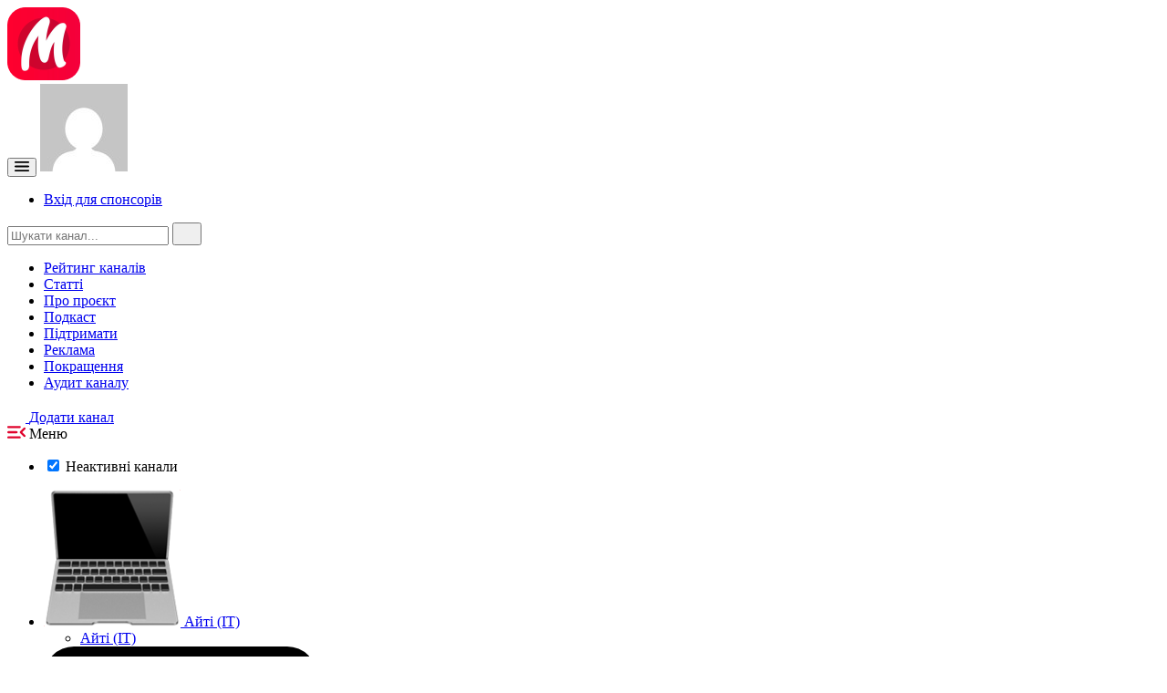

--- FILE ---
content_type: text/html; charset=UTF-8
request_url: https://manifest.in.ua/c/https-www-youtube-com-channel-ucty4zq2wdtzk91xekxwuk7q/
body_size: 34067
content:

<!doctype html>
<html lang="uk">
<head>
	<meta charset="UTF-8">
	<meta name="viewport" content="width=device-width, initial-scale=1">
	<meta name='robots' content='index, follow, max-image-preview:large, max-snippet:-1, max-video-preview:-1' />

	<!-- This site is optimized with the Yoast SEO plugin v23.0 - https://yoast.com/wordpress/plugins/seo/ -->
	<title>Football Hub &#8902; Маніфест</title>
	<link rel="canonical" href="https://manifest.in.ua/c/https-www-youtube-com-channel-ucty4zq2wdtzk91xekxwuk7q/" />
	<meta property="og:locale" content="uk_UA" />
	<meta property="og:type" content="article" />
	<meta property="og:title" content="Football Hub &#8902; Маніфест" />
	<meta property="og:url" content="https://manifest.in.ua/c/https-www-youtube-com-channel-ucty4zq2wdtzk91xekxwuk7q/" />
	<meta property="og:site_name" content="Маніфест" />
	<meta property="article:modified_time" content="2026-01-23T23:25:22+00:00" />
	<meta property="og:image" content="https://manifest.in.ua/wp-content/uploads/2019/06/ojyolnnf1bnttbxauybibjn_-wsizjfh-2umo_pzuup_kqxofo8bychmbalefprwn8wevwbspe8s240-c-k-c0x00ffffff-no-rj-tmp.jpg" />
	<meta property="og:image:width" content="240" />
	<meta property="og:image:height" content="240" />
	<meta property="og:image:type" content="image/jpeg" />
	<meta name="twitter:card" content="summary_large_image" />
	<script type="application/ld+json" class="yoast-schema-graph">{"@context":"https://schema.org","@graph":[{"@type":"WebPage","@id":"https://manifest.in.ua/c/https-www-youtube-com-channel-ucty4zq2wdtzk91xekxwuk7q/","url":"https://manifest.in.ua/c/https-www-youtube-com-channel-ucty4zq2wdtzk91xekxwuk7q/","name":"Football Hub &#8902; Маніфест","isPartOf":{"@id":"https://manifest.in.ua/#website"},"primaryImageOfPage":{"@id":"https://manifest.in.ua/c/https-www-youtube-com-channel-ucty4zq2wdtzk91xekxwuk7q/#primaryimage"},"image":{"@id":"https://manifest.in.ua/c/https-www-youtube-com-channel-ucty4zq2wdtzk91xekxwuk7q/#primaryimage"},"thumbnailUrl":"https://manifest.in.ua/wp-content/uploads/2019/06/ojyolnnf1bnttbxauybibjn_-wsizjfh-2umo_pzuup_kqxofo8bychmbalefprwn8wevwbspe8s240-c-k-c0x00ffffff-no-rj-tmp.jpg","datePublished":"2019-06-24T06:11:26+00:00","dateModified":"2026-01-23T23:25:22+00:00","breadcrumb":{"@id":"https://manifest.in.ua/c/https-www-youtube-com-channel-ucty4zq2wdtzk91xekxwuk7q/#breadcrumb"},"inLanguage":"uk","potentialAction":[{"@type":"ReadAction","target":["https://manifest.in.ua/c/https-www-youtube-com-channel-ucty4zq2wdtzk91xekxwuk7q/"]}]},{"@type":"ImageObject","inLanguage":"uk","@id":"https://manifest.in.ua/c/https-www-youtube-com-channel-ucty4zq2wdtzk91xekxwuk7q/#primaryimage","url":"https://manifest.in.ua/wp-content/uploads/2019/06/ojyolnnf1bnttbxauybibjn_-wsizjfh-2umo_pzuup_kqxofo8bychmbalefprwn8wevwbspe8s240-c-k-c0x00ffffff-no-rj-tmp.jpg","contentUrl":"https://manifest.in.ua/wp-content/uploads/2019/06/ojyolnnf1bnttbxauybibjn_-wsizjfh-2umo_pzuup_kqxofo8bychmbalefprwn8wevwbspe8s240-c-k-c0x00ffffff-no-rj-tmp.jpg","width":240,"height":240},{"@type":"BreadcrumbList","@id":"https://manifest.in.ua/c/https-www-youtube-com-channel-ucty4zq2wdtzk91xekxwuk7q/#breadcrumb","itemListElement":[{"@type":"ListItem","position":1,"name":"Головна Сторінка","item":"https://manifest.in.ua/"},{"@type":"ListItem","position":2,"name":"Канали","item":"https://manifest.in.ua/rt/"},{"@type":"ListItem","position":3,"name":"Football Hub"}]},{"@type":"WebSite","@id":"https://manifest.in.ua/#website","url":"https://manifest.in.ua/","name":"Маніфест","description":"Осередок україномовного контенту","publisher":{"@id":"https://manifest.in.ua/#organization"},"potentialAction":[{"@type":"SearchAction","target":{"@type":"EntryPoint","urlTemplate":"https://manifest.in.ua/?s={search_term_string}"},"query-input":"required name=search_term_string"}],"inLanguage":"uk"},{"@type":"Organization","@id":"https://manifest.in.ua/#organization","name":"Платформа «Маніфест»","url":"https://manifest.in.ua/","logo":{"@type":"ImageObject","inLanguage":"uk","@id":"https://manifest.in.ua/#/schema/logo/image/","url":"https://manifest.in.ua/wp-content/uploads/2023/07/logo.png","contentUrl":"https://manifest.in.ua/wp-content/uploads/2023/07/logo.png","width":80,"height":80,"caption":"Платформа «Маніфест»"},"image":{"@id":"https://manifest.in.ua/#/schema/logo/image/"}}]}</script>
	<!-- / Yoast SEO plugin. -->


<link rel='dns-prefetch' href='//www.googletagmanager.com' />
<link rel="alternate" type="application/rss+xml" title="Маніфест &raquo; Football Hub Канал коментарів" href="https://manifest.in.ua/c/https-www-youtube-com-channel-ucty4zq2wdtzk91xekxwuk7q/feed/" />
<script>
window._wpemojiSettings = {"baseUrl":"https:\/\/s.w.org\/images\/core\/emoji\/15.0.3\/72x72\/","ext":".png","svgUrl":"https:\/\/s.w.org\/images\/core\/emoji\/15.0.3\/svg\/","svgExt":".svg","source":{"concatemoji":"https:\/\/manifest.in.ua\/wp-includes\/js\/wp-emoji-release.min.js?ver=6.6.4"}};
/*! This file is auto-generated */
!function(i,n){var o,s,e;function c(e){try{var t={supportTests:e,timestamp:(new Date).valueOf()};sessionStorage.setItem(o,JSON.stringify(t))}catch(e){}}function p(e,t,n){e.clearRect(0,0,e.canvas.width,e.canvas.height),e.fillText(t,0,0);var t=new Uint32Array(e.getImageData(0,0,e.canvas.width,e.canvas.height).data),r=(e.clearRect(0,0,e.canvas.width,e.canvas.height),e.fillText(n,0,0),new Uint32Array(e.getImageData(0,0,e.canvas.width,e.canvas.height).data));return t.every(function(e,t){return e===r[t]})}function u(e,t,n){switch(t){case"flag":return n(e,"\ud83c\udff3\ufe0f\u200d\u26a7\ufe0f","\ud83c\udff3\ufe0f\u200b\u26a7\ufe0f")?!1:!n(e,"\ud83c\uddfa\ud83c\uddf3","\ud83c\uddfa\u200b\ud83c\uddf3")&&!n(e,"\ud83c\udff4\udb40\udc67\udb40\udc62\udb40\udc65\udb40\udc6e\udb40\udc67\udb40\udc7f","\ud83c\udff4\u200b\udb40\udc67\u200b\udb40\udc62\u200b\udb40\udc65\u200b\udb40\udc6e\u200b\udb40\udc67\u200b\udb40\udc7f");case"emoji":return!n(e,"\ud83d\udc26\u200d\u2b1b","\ud83d\udc26\u200b\u2b1b")}return!1}function f(e,t,n){var r="undefined"!=typeof WorkerGlobalScope&&self instanceof WorkerGlobalScope?new OffscreenCanvas(300,150):i.createElement("canvas"),a=r.getContext("2d",{willReadFrequently:!0}),o=(a.textBaseline="top",a.font="600 32px Arial",{});return e.forEach(function(e){o[e]=t(a,e,n)}),o}function t(e){var t=i.createElement("script");t.src=e,t.defer=!0,i.head.appendChild(t)}"undefined"!=typeof Promise&&(o="wpEmojiSettingsSupports",s=["flag","emoji"],n.supports={everything:!0,everythingExceptFlag:!0},e=new Promise(function(e){i.addEventListener("DOMContentLoaded",e,{once:!0})}),new Promise(function(t){var n=function(){try{var e=JSON.parse(sessionStorage.getItem(o));if("object"==typeof e&&"number"==typeof e.timestamp&&(new Date).valueOf()<e.timestamp+604800&&"object"==typeof e.supportTests)return e.supportTests}catch(e){}return null}();if(!n){if("undefined"!=typeof Worker&&"undefined"!=typeof OffscreenCanvas&&"undefined"!=typeof URL&&URL.createObjectURL&&"undefined"!=typeof Blob)try{var e="postMessage("+f.toString()+"("+[JSON.stringify(s),u.toString(),p.toString()].join(",")+"));",r=new Blob([e],{type:"text/javascript"}),a=new Worker(URL.createObjectURL(r),{name:"wpTestEmojiSupports"});return void(a.onmessage=function(e){c(n=e.data),a.terminate(),t(n)})}catch(e){}c(n=f(s,u,p))}t(n)}).then(function(e){for(var t in e)n.supports[t]=e[t],n.supports.everything=n.supports.everything&&n.supports[t],"flag"!==t&&(n.supports.everythingExceptFlag=n.supports.everythingExceptFlag&&n.supports[t]);n.supports.everythingExceptFlag=n.supports.everythingExceptFlag&&!n.supports.flag,n.DOMReady=!1,n.readyCallback=function(){n.DOMReady=!0}}).then(function(){return e}).then(function(){var e;n.supports.everything||(n.readyCallback(),(e=n.source||{}).concatemoji?t(e.concatemoji):e.wpemoji&&e.twemoji&&(t(e.twemoji),t(e.wpemoji)))}))}((window,document),window._wpemojiSettings);
</script>
<style id='wp-emoji-styles-inline-css'>

	img.wp-smiley, img.emoji {
		display: inline !important;
		border: none !important;
		box-shadow: none !important;
		height: 1em !important;
		width: 1em !important;
		margin: 0 0.07em !important;
		vertical-align: -0.1em !important;
		background: none !important;
		padding: 0 !important;
	}
</style>
<link rel='stylesheet' id='wp-block-library-css' href='https://manifest.in.ua/wp-includes/css/dist/block-library/style.min.css?ver=6.6.4' media='all' />
<style id='classic-theme-styles-inline-css'>
/*! This file is auto-generated */
.wp-block-button__link{color:#fff;background-color:#32373c;border-radius:9999px;box-shadow:none;text-decoration:none;padding:calc(.667em + 2px) calc(1.333em + 2px);font-size:1.125em}.wp-block-file__button{background:#32373c;color:#fff;text-decoration:none}
</style>
<style id='global-styles-inline-css'>
:root{--wp--preset--aspect-ratio--square: 1;--wp--preset--aspect-ratio--4-3: 4/3;--wp--preset--aspect-ratio--3-4: 3/4;--wp--preset--aspect-ratio--3-2: 3/2;--wp--preset--aspect-ratio--2-3: 2/3;--wp--preset--aspect-ratio--16-9: 16/9;--wp--preset--aspect-ratio--9-16: 9/16;--wp--preset--color--black: #000000;--wp--preset--color--cyan-bluish-gray: #abb8c3;--wp--preset--color--white: #ffffff;--wp--preset--color--pale-pink: #f78da7;--wp--preset--color--vivid-red: #cf2e2e;--wp--preset--color--luminous-vivid-orange: #ff6900;--wp--preset--color--luminous-vivid-amber: #fcb900;--wp--preset--color--light-green-cyan: #7bdcb5;--wp--preset--color--vivid-green-cyan: #00d084;--wp--preset--color--pale-cyan-blue: #8ed1fc;--wp--preset--color--vivid-cyan-blue: #0693e3;--wp--preset--color--vivid-purple: #9b51e0;--wp--preset--gradient--vivid-cyan-blue-to-vivid-purple: linear-gradient(135deg,rgba(6,147,227,1) 0%,rgb(155,81,224) 100%);--wp--preset--gradient--light-green-cyan-to-vivid-green-cyan: linear-gradient(135deg,rgb(122,220,180) 0%,rgb(0,208,130) 100%);--wp--preset--gradient--luminous-vivid-amber-to-luminous-vivid-orange: linear-gradient(135deg,rgba(252,185,0,1) 0%,rgba(255,105,0,1) 100%);--wp--preset--gradient--luminous-vivid-orange-to-vivid-red: linear-gradient(135deg,rgba(255,105,0,1) 0%,rgb(207,46,46) 100%);--wp--preset--gradient--very-light-gray-to-cyan-bluish-gray: linear-gradient(135deg,rgb(238,238,238) 0%,rgb(169,184,195) 100%);--wp--preset--gradient--cool-to-warm-spectrum: linear-gradient(135deg,rgb(74,234,220) 0%,rgb(151,120,209) 20%,rgb(207,42,186) 40%,rgb(238,44,130) 60%,rgb(251,105,98) 80%,rgb(254,248,76) 100%);--wp--preset--gradient--blush-light-purple: linear-gradient(135deg,rgb(255,206,236) 0%,rgb(152,150,240) 100%);--wp--preset--gradient--blush-bordeaux: linear-gradient(135deg,rgb(254,205,165) 0%,rgb(254,45,45) 50%,rgb(107,0,62) 100%);--wp--preset--gradient--luminous-dusk: linear-gradient(135deg,rgb(255,203,112) 0%,rgb(199,81,192) 50%,rgb(65,88,208) 100%);--wp--preset--gradient--pale-ocean: linear-gradient(135deg,rgb(255,245,203) 0%,rgb(182,227,212) 50%,rgb(51,167,181) 100%);--wp--preset--gradient--electric-grass: linear-gradient(135deg,rgb(202,248,128) 0%,rgb(113,206,126) 100%);--wp--preset--gradient--midnight: linear-gradient(135deg,rgb(2,3,129) 0%,rgb(40,116,252) 100%);--wp--preset--font-size--small: 13px;--wp--preset--font-size--medium: 20px;--wp--preset--font-size--large: 36px;--wp--preset--font-size--x-large: 42px;--wp--preset--spacing--20: 0.44rem;--wp--preset--spacing--30: 0.67rem;--wp--preset--spacing--40: 1rem;--wp--preset--spacing--50: 1.5rem;--wp--preset--spacing--60: 2.25rem;--wp--preset--spacing--70: 3.38rem;--wp--preset--spacing--80: 5.06rem;--wp--preset--shadow--natural: 6px 6px 9px rgba(0, 0, 0, 0.2);--wp--preset--shadow--deep: 12px 12px 50px rgba(0, 0, 0, 0.4);--wp--preset--shadow--sharp: 6px 6px 0px rgba(0, 0, 0, 0.2);--wp--preset--shadow--outlined: 6px 6px 0px -3px rgba(255, 255, 255, 1), 6px 6px rgba(0, 0, 0, 1);--wp--preset--shadow--crisp: 6px 6px 0px rgba(0, 0, 0, 1);}:where(.is-layout-flex){gap: 0.5em;}:where(.is-layout-grid){gap: 0.5em;}body .is-layout-flex{display: flex;}.is-layout-flex{flex-wrap: wrap;align-items: center;}.is-layout-flex > :is(*, div){margin: 0;}body .is-layout-grid{display: grid;}.is-layout-grid > :is(*, div){margin: 0;}:where(.wp-block-columns.is-layout-flex){gap: 2em;}:where(.wp-block-columns.is-layout-grid){gap: 2em;}:where(.wp-block-post-template.is-layout-flex){gap: 1.25em;}:where(.wp-block-post-template.is-layout-grid){gap: 1.25em;}.has-black-color{color: var(--wp--preset--color--black) !important;}.has-cyan-bluish-gray-color{color: var(--wp--preset--color--cyan-bluish-gray) !important;}.has-white-color{color: var(--wp--preset--color--white) !important;}.has-pale-pink-color{color: var(--wp--preset--color--pale-pink) !important;}.has-vivid-red-color{color: var(--wp--preset--color--vivid-red) !important;}.has-luminous-vivid-orange-color{color: var(--wp--preset--color--luminous-vivid-orange) !important;}.has-luminous-vivid-amber-color{color: var(--wp--preset--color--luminous-vivid-amber) !important;}.has-light-green-cyan-color{color: var(--wp--preset--color--light-green-cyan) !important;}.has-vivid-green-cyan-color{color: var(--wp--preset--color--vivid-green-cyan) !important;}.has-pale-cyan-blue-color{color: var(--wp--preset--color--pale-cyan-blue) !important;}.has-vivid-cyan-blue-color{color: var(--wp--preset--color--vivid-cyan-blue) !important;}.has-vivid-purple-color{color: var(--wp--preset--color--vivid-purple) !important;}.has-black-background-color{background-color: var(--wp--preset--color--black) !important;}.has-cyan-bluish-gray-background-color{background-color: var(--wp--preset--color--cyan-bluish-gray) !important;}.has-white-background-color{background-color: var(--wp--preset--color--white) !important;}.has-pale-pink-background-color{background-color: var(--wp--preset--color--pale-pink) !important;}.has-vivid-red-background-color{background-color: var(--wp--preset--color--vivid-red) !important;}.has-luminous-vivid-orange-background-color{background-color: var(--wp--preset--color--luminous-vivid-orange) !important;}.has-luminous-vivid-amber-background-color{background-color: var(--wp--preset--color--luminous-vivid-amber) !important;}.has-light-green-cyan-background-color{background-color: var(--wp--preset--color--light-green-cyan) !important;}.has-vivid-green-cyan-background-color{background-color: var(--wp--preset--color--vivid-green-cyan) !important;}.has-pale-cyan-blue-background-color{background-color: var(--wp--preset--color--pale-cyan-blue) !important;}.has-vivid-cyan-blue-background-color{background-color: var(--wp--preset--color--vivid-cyan-blue) !important;}.has-vivid-purple-background-color{background-color: var(--wp--preset--color--vivid-purple) !important;}.has-black-border-color{border-color: var(--wp--preset--color--black) !important;}.has-cyan-bluish-gray-border-color{border-color: var(--wp--preset--color--cyan-bluish-gray) !important;}.has-white-border-color{border-color: var(--wp--preset--color--white) !important;}.has-pale-pink-border-color{border-color: var(--wp--preset--color--pale-pink) !important;}.has-vivid-red-border-color{border-color: var(--wp--preset--color--vivid-red) !important;}.has-luminous-vivid-orange-border-color{border-color: var(--wp--preset--color--luminous-vivid-orange) !important;}.has-luminous-vivid-amber-border-color{border-color: var(--wp--preset--color--luminous-vivid-amber) !important;}.has-light-green-cyan-border-color{border-color: var(--wp--preset--color--light-green-cyan) !important;}.has-vivid-green-cyan-border-color{border-color: var(--wp--preset--color--vivid-green-cyan) !important;}.has-pale-cyan-blue-border-color{border-color: var(--wp--preset--color--pale-cyan-blue) !important;}.has-vivid-cyan-blue-border-color{border-color: var(--wp--preset--color--vivid-cyan-blue) !important;}.has-vivid-purple-border-color{border-color: var(--wp--preset--color--vivid-purple) !important;}.has-vivid-cyan-blue-to-vivid-purple-gradient-background{background: var(--wp--preset--gradient--vivid-cyan-blue-to-vivid-purple) !important;}.has-light-green-cyan-to-vivid-green-cyan-gradient-background{background: var(--wp--preset--gradient--light-green-cyan-to-vivid-green-cyan) !important;}.has-luminous-vivid-amber-to-luminous-vivid-orange-gradient-background{background: var(--wp--preset--gradient--luminous-vivid-amber-to-luminous-vivid-orange) !important;}.has-luminous-vivid-orange-to-vivid-red-gradient-background{background: var(--wp--preset--gradient--luminous-vivid-orange-to-vivid-red) !important;}.has-very-light-gray-to-cyan-bluish-gray-gradient-background{background: var(--wp--preset--gradient--very-light-gray-to-cyan-bluish-gray) !important;}.has-cool-to-warm-spectrum-gradient-background{background: var(--wp--preset--gradient--cool-to-warm-spectrum) !important;}.has-blush-light-purple-gradient-background{background: var(--wp--preset--gradient--blush-light-purple) !important;}.has-blush-bordeaux-gradient-background{background: var(--wp--preset--gradient--blush-bordeaux) !important;}.has-luminous-dusk-gradient-background{background: var(--wp--preset--gradient--luminous-dusk) !important;}.has-pale-ocean-gradient-background{background: var(--wp--preset--gradient--pale-ocean) !important;}.has-electric-grass-gradient-background{background: var(--wp--preset--gradient--electric-grass) !important;}.has-midnight-gradient-background{background: var(--wp--preset--gradient--midnight) !important;}.has-small-font-size{font-size: var(--wp--preset--font-size--small) !important;}.has-medium-font-size{font-size: var(--wp--preset--font-size--medium) !important;}.has-large-font-size{font-size: var(--wp--preset--font-size--large) !important;}.has-x-large-font-size{font-size: var(--wp--preset--font-size--x-large) !important;}
:where(.wp-block-post-template.is-layout-flex){gap: 1.25em;}:where(.wp-block-post-template.is-layout-grid){gap: 1.25em;}
:where(.wp-block-columns.is-layout-flex){gap: 2em;}:where(.wp-block-columns.is-layout-grid){gap: 2em;}
:root :where(.wp-block-pullquote){font-size: 1.5em;line-height: 1.6;}
</style>
<link rel='stylesheet' id='dashicons-css' href='https://manifest.in.ua/wp-includes/css/dashicons.min.css?ver=6.6.4' media='all' />
<link rel='stylesheet' id='post-views-counter-frontend-css' href='https://manifest.in.ua/wp-content/plugins/post-views-counter/css/frontend.min.css?ver=1.4.7' media='all' />
<link rel='stylesheet' id='ppress-frontend-css' href='https://manifest.in.ua/wp-content/plugins/wp-user-avatar/assets/css/frontend.min.css?ver=4.15.11' media='all' />
<link rel='stylesheet' id='ppress-flatpickr-css' href='https://manifest.in.ua/wp-content/plugins/wp-user-avatar/assets/flatpickr/flatpickr.min.css?ver=4.15.11' media='all' />
<link rel='stylesheet' id='ppress-select2-css' href='https://manifest.in.ua/wp-content/plugins/wp-user-avatar/assets/select2/select2.min.css?ver=6.6.4' media='all' />
<link rel='stylesheet' id='wpdiscuz-frontend-css-css' href='https://manifest.in.ua/wp-content/plugins/wpdiscuz/themes/default/style.css?ver=7.6.21' media='all' />
<style id='wpdiscuz-frontend-css-inline-css'>
 #wpdcom .wpd-blog-administrator .wpd-comment-label{color:#ffffff;background-color:#D32F2F;border:none}#wpdcom .wpd-blog-administrator .wpd-comment-author, #wpdcom .wpd-blog-administrator .wpd-comment-author a{color:#D32F2F}#wpdcom.wpd-layout-1 .wpd-comment .wpd-blog-administrator .wpd-avatar img{border-color:#D32F2F}#wpdcom.wpd-layout-2 .wpd-comment.wpd-reply .wpd-comment-wrap.wpd-blog-administrator{border-left:3px solid #D32F2F}#wpdcom.wpd-layout-2 .wpd-comment .wpd-blog-administrator .wpd-avatar img{border-bottom-color:#D32F2F}#wpdcom.wpd-layout-3 .wpd-blog-administrator .wpd-comment-subheader{border-top:1px dashed #D32F2F}#wpdcom.wpd-layout-3 .wpd-reply .wpd-blog-administrator .wpd-comment-right{border-left:1px solid #D32F2F}#wpdcom .wpd-blog-editor .wpd-comment-label{color:#ffffff;background-color:#D32F2F;border:none}#wpdcom .wpd-blog-editor .wpd-comment-author, #wpdcom .wpd-blog-editor .wpd-comment-author a{color:#D32F2F}#wpdcom.wpd-layout-1 .wpd-comment .wpd-blog-editor .wpd-avatar img{border-color:#D32F2F}#wpdcom.wpd-layout-2 .wpd-comment.wpd-reply .wpd-comment-wrap.wpd-blog-editor{border-left:3px solid #D32F2F}#wpdcom.wpd-layout-2 .wpd-comment .wpd-blog-editor .wpd-avatar img{border-bottom-color:#D32F2F}#wpdcom.wpd-layout-3 .wpd-blog-editor .wpd-comment-subheader{border-top:1px dashed #D32F2F}#wpdcom.wpd-layout-3 .wpd-reply .wpd-blog-editor .wpd-comment-right{border-left:1px solid #D32F2F}#wpdcom .wpd-blog-author .wpd-comment-label{color:#ffffff;background-color:#D32F2F;border:none}#wpdcom .wpd-blog-author .wpd-comment-author, #wpdcom .wpd-blog-author .wpd-comment-author a{color:#D32F2F}#wpdcom.wpd-layout-1 .wpd-comment .wpd-blog-author .wpd-avatar img{border-color:#D32F2F}#wpdcom.wpd-layout-2 .wpd-comment .wpd-blog-author .wpd-avatar img{border-bottom-color:#D32F2F}#wpdcom.wpd-layout-3 .wpd-blog-author .wpd-comment-subheader{border-top:1px dashed #D32F2F}#wpdcom.wpd-layout-3 .wpd-reply .wpd-blog-author .wpd-comment-right{border-left:1px solid #D32F2F}#wpdcom .wpd-blog-contributor .wpd-comment-label{color:#ffffff;background-color:#D32F2F;border:none}#wpdcom .wpd-blog-contributor .wpd-comment-author, #wpdcom .wpd-blog-contributor .wpd-comment-author a{color:#D32F2F}#wpdcom.wpd-layout-1 .wpd-comment .wpd-blog-contributor .wpd-avatar img{border-color:#D32F2F}#wpdcom.wpd-layout-2 .wpd-comment .wpd-blog-contributor .wpd-avatar img{border-bottom-color:#D32F2F}#wpdcom.wpd-layout-3 .wpd-blog-contributor .wpd-comment-subheader{border-top:1px dashed #D32F2F}#wpdcom.wpd-layout-3 .wpd-reply .wpd-blog-contributor .wpd-comment-right{border-left:1px solid #D32F2F}#wpdcom .wpd-blog-subscriber .wpd-comment-label{color:#ffffff;background-color:#D32F2F;border:none}#wpdcom .wpd-blog-subscriber .wpd-comment-author, #wpdcom .wpd-blog-subscriber .wpd-comment-author a{color:#D32F2F}#wpdcom.wpd-layout-2 .wpd-comment .wpd-blog-subscriber .wpd-avatar img{border-bottom-color:#D32F2F}#wpdcom.wpd-layout-3 .wpd-blog-subscriber .wpd-comment-subheader{border-top:1px dashed #D32F2F}#wpdcom .wpd-blog-customer .wpd-comment-label{color:#ffffff;background-color:#00B38F;border:none}#wpdcom .wpd-blog-customer .wpd-comment-author, #wpdcom .wpd-blog-customer .wpd-comment-author a{color:#00B38F}#wpdcom.wpd-layout-1 .wpd-comment .wpd-blog-customer .wpd-avatar img{border-color:#00B38F}#wpdcom.wpd-layout-2 .wpd-comment .wpd-blog-customer .wpd-avatar img{border-bottom-color:#00B38F}#wpdcom.wpd-layout-3 .wpd-blog-customer .wpd-comment-subheader{border-top:1px dashed #00B38F}#wpdcom.wpd-layout-3 .wpd-reply .wpd-blog-customer .wpd-comment-right{border-left:1px solid #00B38F}#wpdcom .wpd-blog-shop_manager .wpd-comment-label{color:#ffffff;background-color:#00B38F;border:none}#wpdcom .wpd-blog-shop_manager .wpd-comment-author, #wpdcom .wpd-blog-shop_manager .wpd-comment-author a{color:#00B38F}#wpdcom.wpd-layout-1 .wpd-comment .wpd-blog-shop_manager .wpd-avatar img{border-color:#00B38F}#wpdcom.wpd-layout-2 .wpd-comment .wpd-blog-shop_manager .wpd-avatar img{border-bottom-color:#00B38F}#wpdcom.wpd-layout-3 .wpd-blog-shop_manager .wpd-comment-subheader{border-top:1px dashed #00B38F}#wpdcom.wpd-layout-3 .wpd-reply .wpd-blog-shop_manager .wpd-comment-right{border-left:1px solid #00B38F}#wpdcom .wpd-blog-manifest_patron .wpd-comment-label{color:#ffffff;background-color:#00B38F;border:none}#wpdcom .wpd-blog-manifest_patron .wpd-comment-author, #wpdcom .wpd-blog-manifest_patron .wpd-comment-author a{color:#00B38F}#wpdcom.wpd-layout-1 .wpd-comment .wpd-blog-manifest_patron .wpd-avatar img{border-color:#00B38F}#wpdcom.wpd-layout-2 .wpd-comment .wpd-blog-manifest_patron .wpd-avatar img{border-bottom-color:#00B38F}#wpdcom.wpd-layout-3 .wpd-blog-manifest_patron .wpd-comment-subheader{border-top:1px dashed #00B38F}#wpdcom.wpd-layout-3 .wpd-reply .wpd-blog-manifest_patron .wpd-comment-right{border-left:1px solid #00B38F}#wpdcom .wpd-blog-wpseo_manager .wpd-comment-label{color:#ffffff;background-color:#00B38F;border:none}#wpdcom .wpd-blog-wpseo_manager .wpd-comment-author, #wpdcom .wpd-blog-wpseo_manager .wpd-comment-author a{color:#00B38F}#wpdcom.wpd-layout-1 .wpd-comment .wpd-blog-wpseo_manager .wpd-avatar img{border-color:#00B38F}#wpdcom.wpd-layout-2 .wpd-comment .wpd-blog-wpseo_manager .wpd-avatar img{border-bottom-color:#00B38F}#wpdcom.wpd-layout-3 .wpd-blog-wpseo_manager .wpd-comment-subheader{border-top:1px dashed #00B38F}#wpdcom.wpd-layout-3 .wpd-reply .wpd-blog-wpseo_manager .wpd-comment-right{border-left:1px solid #00B38F}#wpdcom .wpd-blog-wpseo_editor .wpd-comment-label{color:#ffffff;background-color:#00B38F;border:none}#wpdcom .wpd-blog-wpseo_editor .wpd-comment-author, #wpdcom .wpd-blog-wpseo_editor .wpd-comment-author a{color:#00B38F}#wpdcom.wpd-layout-1 .wpd-comment .wpd-blog-wpseo_editor .wpd-avatar img{border-color:#00B38F}#wpdcom.wpd-layout-2 .wpd-comment .wpd-blog-wpseo_editor .wpd-avatar img{border-bottom-color:#00B38F}#wpdcom.wpd-layout-3 .wpd-blog-wpseo_editor .wpd-comment-subheader{border-top:1px dashed #00B38F}#wpdcom.wpd-layout-3 .wpd-reply .wpd-blog-wpseo_editor .wpd-comment-right{border-left:1px solid #00B38F}#wpdcom .wpd-blog-post_author .wpd-comment-label{color:#ffffff;background-color:#D32F2F;border:none}#wpdcom .wpd-blog-post_author .wpd-comment-author, #wpdcom .wpd-blog-post_author .wpd-comment-author a{color:#D32F2F}#wpdcom .wpd-blog-post_author .wpd-avatar img{border-color:#D32F2F}#wpdcom.wpd-layout-1 .wpd-comment .wpd-blog-post_author .wpd-avatar img{border-color:#D32F2F}#wpdcom.wpd-layout-2 .wpd-comment.wpd-reply .wpd-comment-wrap.wpd-blog-post_author{border-left:3px solid #D32F2F}#wpdcom.wpd-layout-2 .wpd-comment .wpd-blog-post_author .wpd-avatar img{border-bottom-color:#D32F2F}#wpdcom.wpd-layout-3 .wpd-blog-post_author .wpd-comment-subheader{border-top:1px dashed #D32F2F}#wpdcom.wpd-layout-3 .wpd-reply .wpd-blog-post_author .wpd-comment-right{border-left:1px solid #D32F2F}#wpdcom .wpd-blog-guest .wpd-comment-label{color:#ffffff;background-color:#D32F2F;border:none}#wpdcom .wpd-blog-guest .wpd-comment-author, #wpdcom .wpd-blog-guest .wpd-comment-author a{color:#D32F2F}#wpdcom.wpd-layout-3 .wpd-blog-guest .wpd-comment-subheader{border-top:1px dashed #D32F2F}#comments, #respond, .comments-area, #wpdcom{}#wpdcom .ql-editor > *{color:#777777}#wpdcom .ql-editor::before{}#wpdcom .ql-toolbar{border:1px solid #DDDDDD;border-top:none}#wpdcom .ql-container{border:1px solid #DDDDDD;border-bottom:none}#wpdcom .wpd-form-row .wpdiscuz-item input[type="text"], #wpdcom .wpd-form-row .wpdiscuz-item input[type="email"], #wpdcom .wpd-form-row .wpdiscuz-item input[type="url"], #wpdcom .wpd-form-row .wpdiscuz-item input[type="color"], #wpdcom .wpd-form-row .wpdiscuz-item input[type="date"], #wpdcom .wpd-form-row .wpdiscuz-item input[type="datetime"], #wpdcom .wpd-form-row .wpdiscuz-item input[type="datetime-local"], #wpdcom .wpd-form-row .wpdiscuz-item input[type="month"], #wpdcom .wpd-form-row .wpdiscuz-item input[type="number"], #wpdcom .wpd-form-row .wpdiscuz-item input[type="time"], #wpdcom textarea, #wpdcom select{border:1px solid #DDDDDD;color:#777777}#wpdcom .wpd-form-row .wpdiscuz-item textarea{border:1px solid #DDDDDD}#wpdcom input::placeholder, #wpdcom textarea::placeholder, #wpdcom input::-moz-placeholder, #wpdcom textarea::-webkit-input-placeholder{}#wpdcom .wpd-comment-text{color:#777777}#wpdcom .wpd-thread-head .wpd-thread-info{border-bottom:2px solid #D32F2F}#wpdcom .wpd-thread-head .wpd-thread-info.wpd-reviews-tab svg{fill:#D32F2F}#wpdcom .wpd-thread-head .wpdiscuz-user-settings{border-bottom:2px solid #D32F2F}#wpdcom .wpd-thread-head .wpdiscuz-user-settings:hover{color:#D32F2F}#wpdcom .wpd-comment .wpd-follow-link:hover{color:#D32F2F}#wpdcom .wpd-comment-status .wpd-sticky{color:#D32F2F}#wpdcom .wpd-thread-filter .wpdf-active{color:#D32F2F;border-bottom-color:#D32F2F}#wpdcom .wpd-comment-info-bar{border:1px dashed #dc5959;background:#fbebeb}#wpdcom .wpd-comment-info-bar .wpd-current-view i{color:#D32F2F}#wpdcom .wpd-filter-view-all:hover{background:#D32F2F}#wpdcom .wpdiscuz-item .wpdiscuz-rating > label{color:#DDDDDD}#wpdcom .wpdiscuz-item .wpdiscuz-rating:not(:checked) > label:hover, .wpdiscuz-rating:not(:checked) > label:hover ~ label{}#wpdcom .wpdiscuz-item .wpdiscuz-rating > input ~ label:hover, #wpdcom .wpdiscuz-item .wpdiscuz-rating > input:not(:checked) ~ label:hover ~ label, #wpdcom .wpdiscuz-item .wpdiscuz-rating > input:not(:checked) ~ label:hover ~ label{color:#FFED85}#wpdcom .wpdiscuz-item .wpdiscuz-rating > input:checked ~ label:hover, #wpdcom .wpdiscuz-item .wpdiscuz-rating > input:checked ~ label:hover, #wpdcom .wpdiscuz-item .wpdiscuz-rating > label:hover ~ input:checked ~ label, #wpdcom .wpdiscuz-item .wpdiscuz-rating > input:checked + label:hover ~ label, #wpdcom .wpdiscuz-item .wpdiscuz-rating > input:checked ~ label:hover ~ label, .wpd-custom-field .wcf-active-star, #wpdcom .wpdiscuz-item .wpdiscuz-rating > input:checked ~ label{color:#FFD700}#wpd-post-rating .wpd-rating-wrap .wpd-rating-stars svg .wpd-star{fill:#DDDDDD}#wpd-post-rating .wpd-rating-wrap .wpd-rating-stars svg .wpd-active{fill:#FFD700}#wpd-post-rating .wpd-rating-wrap .wpd-rate-starts svg .wpd-star{fill:#DDDDDD}#wpd-post-rating .wpd-rating-wrap .wpd-rate-starts:hover svg .wpd-star{fill:#FFED85}#wpd-post-rating.wpd-not-rated .wpd-rating-wrap .wpd-rate-starts svg:hover ~ svg .wpd-star{fill:#DDDDDD}.wpdiscuz-post-rating-wrap .wpd-rating .wpd-rating-wrap .wpd-rating-stars svg .wpd-star{fill:#DDDDDD}.wpdiscuz-post-rating-wrap .wpd-rating .wpd-rating-wrap .wpd-rating-stars svg .wpd-active{fill:#FFD700}#wpdcom .wpd-comment .wpd-follow-active{color:#ff7a00}#wpdcom .page-numbers{color:#555;border:#555 1px solid}#wpdcom span.current{background:#555}#wpdcom.wpd-layout-1 .wpd-new-loaded-comment > .wpd-comment-wrap > .wpd-comment-right{background:#FFFAD6}#wpdcom.wpd-layout-2 .wpd-new-loaded-comment.wpd-comment > .wpd-comment-wrap > .wpd-comment-right{background:#FFFAD6}#wpdcom.wpd-layout-2 .wpd-new-loaded-comment.wpd-comment.wpd-reply > .wpd-comment-wrap > .wpd-comment-right{background:transparent}#wpdcom.wpd-layout-2 .wpd-new-loaded-comment.wpd-comment.wpd-reply > .wpd-comment-wrap{background:#FFFAD6}#wpdcom.wpd-layout-3 .wpd-new-loaded-comment.wpd-comment > .wpd-comment-wrap > .wpd-comment-right{background:#FFFAD6}#wpdcom .wpd-follow:hover i, #wpdcom .wpd-unfollow:hover i, #wpdcom .wpd-comment .wpd-follow-active:hover i{color:#D32F2F}#wpdcom .wpdiscuz-readmore{cursor:pointer;color:#D32F2F}.wpd-custom-field .wcf-pasiv-star, #wpcomm .wpdiscuz-item .wpdiscuz-rating > label{color:#DDDDDD}.wpd-wrapper .wpd-list-item.wpd-active{border-top:3px solid #D32F2F}#wpdcom.wpd-layout-2 .wpd-comment.wpd-reply.wpd-unapproved-comment .wpd-comment-wrap{border-left:3px solid #FFFAD6}#wpdcom.wpd-layout-3 .wpd-comment.wpd-reply.wpd-unapproved-comment .wpd-comment-right{border-left:1px solid #FFFAD6}#wpdcom .wpd-prim-button{background-color:#555555;color:#D32F2F}#wpdcom .wpd_label__check i.wpdicon-on{color:#555555;border:1px solid #aaaaaa}#wpd-bubble-wrapper #wpd-bubble-all-comments-count{color:#FFFFFF}#wpd-bubble-wrapper > div{background-color:#FFFFFF}#wpd-bubble-wrapper > #wpd-bubble #wpd-bubble-add-message{background-color:#FFFFFF}#wpd-bubble-wrapper > #wpd-bubble #wpd-bubble-add-message::before{border-left-color:#FFFFFF;border-right-color:#FFFFFF}#wpd-bubble-wrapper.wpd-right-corner > #wpd-bubble #wpd-bubble-add-message::before{border-left-color:#FFFFFF;border-right-color:#FFFFFF}.wpd-inline-icon-wrapper path.wpd-inline-icon-first{fill:#D32F2F}.wpd-inline-icon-count{background-color:#D32F2F}.wpd-inline-icon-count::before{border-right-color:#D32F2F}.wpd-inline-form-wrapper::before{border-bottom-color:#D32F2F}.wpd-inline-form-question{background-color:#D32F2F}.wpd-inline-form{background-color:#D32F2F}.wpd-last-inline-comments-wrapper{border-color:#D32F2F}.wpd-last-inline-comments-wrapper::before{border-bottom-color:#D32F2F}.wpd-last-inline-comments-wrapper .wpd-view-all-inline-comments{background:#D32F2F}.wpd-last-inline-comments-wrapper .wpd-view-all-inline-comments:hover,.wpd-last-inline-comments-wrapper .wpd-view-all-inline-comments:active,.wpd-last-inline-comments-wrapper .wpd-view-all-inline-comments:focus{background-color:#D32F2F}#wpdcom .ql-snow .ql-tooltip[data-mode="link"]::before{content:"Введіть посилання:"}#wpdcom .ql-snow .ql-tooltip.ql-editing a.ql-action::after{content:"Зберегти"}.comments-area{width:auto}
</style>
<link rel='stylesheet' id='wpdiscuz-fa-css' href='https://manifest.in.ua/wp-content/plugins/wpdiscuz/assets/third-party/font-awesome-5.13.0/css/fa.min.css?ver=7.6.21' media='all' />
<link rel='stylesheet' id='wpdiscuz-combo-css-css' href='https://manifest.in.ua/wp-content/plugins/wpdiscuz/assets/css/wpdiscuz-combo.min.css?ver=6.6.4' media='all' />
<link rel='stylesheet' id='bootstrap-css' href='https://manifest.in.ua/wp-content/themes/manifest/assets/bootstrap/css/bootstrap.min.css?ver=5.3.0' media='all' />
<link rel='stylesheet' id='bootstrap-icons-css' href='https://manifest.in.ua/wp-content/themes/manifest/assets/bootstrap-icons/bootstrap-icons.css?ver=1.10.3' media='all' />
<link rel='stylesheet' id='swiper-css' href='https://manifest.in.ua/wp-content/themes/manifest/assets/swiper/css/swiper-bundle.min.css?ver=9.0.5' media='all' />
<link rel='stylesheet' id='swiper-effect-carousel-css' href='https://manifest.in.ua/wp-content/themes/manifest/assets/swiper/css/effect-carousel.min.css?ver=2.0.1' media='all' />
<link rel='stylesheet' id='manifest-style-css' href='https://manifest.in.ua/wp-content/themes/manifest/style.css?ver=2.0.1' media='all' />
<link rel='stylesheet' id='presets-css' href='https://manifest.in.ua/wp-content/themes/manifest/assets/presets.css?ver=2.0.1' media='all' />
<script src="https://manifest.in.ua/wp-includes/js/jquery/jquery.min.js?ver=3.7.1" id="jquery-core-js"></script>
<script src="https://manifest.in.ua/wp-includes/js/jquery/jquery-migrate.min.js?ver=3.4.1" id="jquery-migrate-js"></script>
<script src="https://manifest.in.ua/wp-content/plugins/wp-user-avatar/assets/flatpickr/flatpickr.min.js?ver=4.15.11" id="ppress-flatpickr-js"></script>
<script src="https://manifest.in.ua/wp-content/plugins/wp-user-avatar/assets/select2/select2.min.js?ver=4.15.11" id="ppress-select2-js"></script>
<script src="https://manifest.in.ua/wp-content/themes/manifest/assets/bootstrap/js/bootstrap.bundle.min.js?ver=5.3.0" id="bootstrap-js"></script>
<script src="https://manifest.in.ua/wp-content/themes/manifest/assets/swiper/js/swiper-bundle.min.js?ver=9.0.5" id="swiper-js"></script>
<script src="https://manifest.in.ua/wp-content/themes/manifest/assets/swiper/js/effect-carousel.min.js?ver=2.0.1" id="swiper-effect-carousel-js"></script>

<!-- Початок фрагмента тегу Google (gtag.js), доданого за допомогою Site Kit -->

<!-- Фрагмент Google Analytics, доданий Site Kit -->
<script src="https://www.googletagmanager.com/gtag/js?id=GT-TQRM9XW" id="google_gtagjs-js" async></script>
<script id="google_gtagjs-js-after">
window.dataLayer = window.dataLayer || [];function gtag(){dataLayer.push(arguments);}
gtag("set","linker",{"domains":["manifest.in.ua"]});
gtag("js", new Date());
gtag("set", "developer_id.dZTNiMT", true);
gtag("config", "GT-TQRM9XW");
</script>

<!-- Кінець фрагмента тегу Google (gtag.js), доданого за допомогою Site Kit -->
<link rel="https://api.w.org/" href="https://manifest.in.ua/wp-json/" /><link rel="alternate" title="JSON" type="application/json" href="https://manifest.in.ua/wp-json/wp/v2/channels/16207" /><link rel="EditURI" type="application/rsd+xml" title="RSD" href="https://manifest.in.ua/xmlrpc.php?rsd" />
<meta name="generator" content="WordPress 6.6.4" />
<link rel='shortlink' href='https://manifest.in.ua/?p=16207' />
<link rel="alternate" title="oEmbed (JSON)" type="application/json+oembed" href="https://manifest.in.ua/wp-json/oembed/1.0/embed?url=https%3A%2F%2Fmanifest.in.ua%2Fc%2Fhttps-www-youtube-com-channel-ucty4zq2wdtzk91xekxwuk7q%2F" />
<link rel="alternate" title="oEmbed (XML)" type="text/xml+oembed" href="https://manifest.in.ua/wp-json/oembed/1.0/embed?url=https%3A%2F%2Fmanifest.in.ua%2Fc%2Fhttps-www-youtube-com-channel-ucty4zq2wdtzk91xekxwuk7q%2F&#038;format=xml" />
<meta name="generator" content="Site Kit by Google 1.132.0" /><style>.recentcomments a{display:inline !important;padding:0 !important;margin:0 !important;}</style><link rel="icon" href="https://manifest.in.ua/wp-content/uploads/2022/12/cropped-ficon-32x32.png" sizes="32x32" />
<link rel="icon" href="https://manifest.in.ua/wp-content/uploads/2022/12/cropped-ficon-192x192.png" sizes="192x192" />
<link rel="apple-touch-icon" href="https://manifest.in.ua/wp-content/uploads/2022/12/cropped-ficon-180x180.png" />
<meta name="msapplication-TileImage" content="https://manifest.in.ua/wp-content/uploads/2022/12/cropped-ficon-270x270.png" />
</head>

<body class="channel-template-default single single-channel postid-16207 wp-custom-logo wp-embed-responsive">
	<header id="mHeader" class="sticky-top py-2 py-lg-3 px-0 px-xl-3 text-body bg-body border-bottom">

		<nav class="navbar navbar-expand-lg p-0">
			<div class="container-fluid">
				<a href="https://manifest.in.ua/" class="custom-logo-link" rel="home"><img width="80" height="80" src="https://manifest.in.ua/wp-content/uploads/2023/07/logo.png" class="custom-logo" alt="Маніфест" decoding="async" /></a>
				<div class="nav-item dropdown" id="btnsHeader">
										<button class="navbar-toggler p-1" type="button" data-bs-toggle="collapse" data-bs-target="#navbarNavDropdown" aria-controls="navbarNavDropdown" aria-expanded="false" aria-label="Toggle navigation">
						<svg width="16" height="11" viewBox="0 0 16 11" fill="none" xmlns="http://www.w3.org/2000/svg">
							<path d="M0.888892 11C0.63704 11 0.426077 10.912 0.256003 10.736C0.0859291 10.56 0.000595658 10.3424 3.06513e-06 10.0833C-0.000589527 9.82421 0.0847439 9.60666 0.256003 9.43066C0.427262 9.25466 0.638225 9.16666 0.888892 9.16666H15.1111C15.363 9.16666 15.5742 9.25466 15.7449 9.43066C15.9156 9.60666 16.0006 9.82421 16 10.0833C15.9994 10.3424 15.9141 10.5603 15.744 10.7369C15.5739 10.9135 15.363 11.0012 15.1111 11H0.888892ZM0.888892 6.41666C0.63704 6.41666 0.426077 6.32866 0.256003 6.15266C0.0859291 5.97666 0.000595658 5.7591 3.06513e-06 5.49999C-0.000589527 5.24088 0.0847439 5.02333 0.256003 4.84733C0.427262 4.67133 0.638225 4.58333 0.888892 4.58333H15.1111C15.363 4.58333 15.5742 4.67133 15.7449 4.84733C15.9156 5.02333 16.0006 5.24088 16 5.49999C15.9994 5.7591 15.9141 5.97697 15.744 6.15358C15.5739 6.33019 15.363 6.41788 15.1111 6.41666H0.888892ZM0.888892 1.83333C0.63704 1.83333 0.426077 1.74533 0.256003 1.56933C0.0859291 1.39333 0.000595658 1.17578 3.06513e-06 0.916666C-0.000589527 0.657555 0.0847439 0.44 0.256003 0.264C0.427262 0.088 0.638225 0 0.888892 0H15.1111C15.363 0 15.5742 0.088 15.7449 0.264C15.9156 0.44 16.0006 0.657555 16 0.916666C15.9994 1.17578 15.9141 1.39364 15.744 1.57025C15.5739 1.74686 15.363 1.83455 15.1111 1.83333H0.888892Z" fill="currentColor"/>
						</svg>
					</button>
					<a class="avatar avatar-sm p-0" href="#" id="profileDropdown" role="button" data-bs-auto-close="outside" data-bs-display="static" data-bs-toggle="dropdown" aria-expanded="true">
						<img class="avatar-img rounded" src="https://secure.gravatar.com/avatar/?s=96&#038;d=mm&#038;r=g" alt="" />
					</a>
					<ul class="dropdown-menu dropdown-animation dropdown-menu-end shadow pt-3 border-0" aria-labelledby="profileDropdown" data-bs-popper="static">
																									<li><a class="nav-link rounded py-2 px-3 text-nowrap" href="/wp-login.php"><i class="bi bi-power fa-fw me-2"></i>Вхід для спонсорів</a></li>
																	</ul>
				</div>

				
				<div class="collapse navbar-collapse justify-content-lg-between ms-lg-2" id="navbarNavDropdown">
					<div class="nav-item me-lg-2 mt-2 mt-lg-0 pt-2 pt-lg-0 border-top border-top-lg-0" style="order: 2;">
						<div class="search-box">
	<form action="https://manifest.in.ua/" method="get" class="position-relative">
		<input class="form-control search-input rounded" type="search" name="s" placeholder="Шукати канал..." value="">
		<button class="search-button" type="submit">
			<svg width="16" height="16" viewBox="0 0 16 16" fill="none" xmlns="http://www.w3.org/2000/svg">
				<path d="M15.7372 14.4753L12.7159 11.463C13.6907 10.2211 14.2196 8.68756 14.2176 7.10882C14.2176 5.70283 13.8007 4.32841 13.0196 3.15937C12.2385 1.99033 11.1282 1.07918 9.82925 0.54113C8.53028 0.00308012 7.10094 -0.137698 5.72196 0.136597C4.34299 0.410893 3.07631 1.08794 2.08213 2.08213C1.08794 3.07631 0.410893 4.34299 0.136597 5.72196C-0.137698 7.10094 0.00308012 8.53028 0.54113 9.82925C1.07918 11.1282 1.99033 12.2385 3.15937 13.0196C4.32841 13.8007 5.70283 14.2176 7.10882 14.2176C8.68756 14.2196 10.2211 13.6907 11.463 12.7159L14.4753 15.7372C14.5579 15.8204 14.6562 15.8865 14.7645 15.9317C14.8728 15.9768 14.9889 16 15.1062 16C15.2236 16 15.3397 15.9768 15.448 15.9317C15.5563 15.8865 15.6545 15.8204 15.7372 15.7372C15.8204 15.6545 15.8865 15.5563 15.9317 15.448C15.9768 15.3397 16 15.2236 16 15.1062C16 14.9889 15.9768 14.8728 15.9317 14.7645C15.8865 14.6562 15.8204 14.5579 15.7372 14.4753ZM1.77721 7.10882C1.77721 6.05433 2.0899 5.02352 2.67575 4.14674C3.26159 3.26996 4.09428 2.58659 5.0685 2.18305C6.04273 1.77952 7.11474 1.67393 8.14897 1.87965C9.1832 2.08538 10.1332 2.59316 10.8788 3.3388C11.6245 4.08444 12.1323 5.03444 12.338 6.06868C12.5437 7.10291 12.4381 8.17492 12.0346 9.14914C11.6311 10.1234 10.9477 10.9561 10.0709 11.5419C9.19413 12.1277 8.16332 12.4404 7.10882 12.4404C5.69479 12.4404 4.33867 11.8787 3.3388 10.8788C2.33893 9.87897 1.77721 8.52285 1.77721 7.10882Z" fill="var(--bs-emphasis-color)" />
			</svg>
		</button>
		<input type="hidden" name="post_type" value="channel">
	</form>
</div>					</div>
					<div class="nav-item w-100 me-lg-2 mt-2 mt-lg-0 pt-2 pt-lg-0 border-top border-top-lg-0" style="order: 1;">
						<ul id="primary-menu" class="navbar-nav align-items-lg-center"><li id="menu-item-22" class="menu-item menu-item-type-custom menu-item-object-custom menu-item-22"><a href="https://manifest.in.ua/rt/" class="nav-link rounded text-body px-3 px-lg-2 px-xxl-3 me-1">Рейтинг каналів</a></li>
<li id="menu-item-53265" class="menu-item menu-item-type-post_type menu-item-object-page current_page_parent menu-item-53265"><a href="https://manifest.in.ua/jr/" class="nav-link rounded text-body px-3 px-lg-2 px-xxl-3 me-1">Статті</a></li>
<li id="menu-item-315" class="menu-item menu-item-type-post_type menu-item-object-page menu-item-315"><a href="https://manifest.in.ua/about/" class="nav-link rounded text-body px-3 px-lg-2 px-xxl-3 me-1">Про проєкт</a></li>
<li id="menu-item-64020" class="menu-item menu-item-type-post_type menu-item-object-page menu-item-64020"><a href="https://manifest.in.ua/podcast/" class="nav-link rounded text-body px-3 px-lg-2 px-xxl-3 me-1">Подкаст</a></li>
<li id="menu-item-44196" class="menu-item menu-item-type-post_type menu-item-object-page menu-item-44196"><a href="https://manifest.in.ua/donate-us/" class="nav-link rounded text-body px-3 px-lg-2 px-xxl-3 me-1">Підтримати</a></li>
<li id="menu-item-40366" class="menu-item menu-item-type-post_type menu-item-object-page menu-item-40366"><a href="https://manifest.in.ua/promo/" class="nav-link rounded text-body px-3 px-lg-2 px-xxl-3 me-1">Реклама</a></li>
<li id="menu-item-54251" class="menu-item menu-item-type-post_type menu-item-object-post menu-item-54251"><a href="https://manifest.in.ua/improve/" class="nav-link rounded text-body px-3 px-lg-2 px-xxl-3 me-1">Покращення</a></li>
<li id="menu-item-77089" class="menu-item menu-item-type-post_type menu-item-object-page menu-item-77089"><a href="https://manifest.in.ua/audyt-kanalu/" class="nav-link rounded text-body px-3 px-lg-2 px-xxl-3 me-1">Аудит каналу</a></li>
</ul>					</div>
											<div class="nav-item me-lg-2 mt-2 mt-lg-0 pt-2 pt-lg-0 border-top border-top-lg-0" style="order: 3;">
							<a href="/add" class="btn btn-primary btn-add-channel px-4 px-4 px-lg-2 px-xl-4">
								<svg class="inline me-2" width="20" height="18" viewBox="0 0 20 18" fill="none" xmlns="http://www.w3.org/2000/svg">
									<path d="M6.78571 13.125H4.19643V10.5027C4.19643 10.4032 4.11607 10.3218 4.01786 10.3218H2.94643C2.84821 10.3218 2.76786 10.4032 2.76786 10.5027V13.125H0.178571C0.0803571 13.125 0 13.2064 0 13.3059V14.391C0 14.4904 0.0803571 14.5718 0.178571 14.5718H2.76786V17.1941C2.76786 17.2936 2.84821 17.375 2.94643 17.375H4.01786C4.11607 17.375 4.19643 17.2936 4.19643 17.1941V14.5718H6.78571C6.88393 14.5718 6.96429 14.4904 6.96429 14.391V13.3059C6.96429 13.2064 6.88393 13.125 6.78571 13.125Z" fill="#ffffff"></path>
									<path d="M18.9286 3.59189L16.0714 5.25798V1.82181C16.0714 1.0238 15.4308 0.375 14.6429 0.375H1.42857C0.640625 0.375 0 1.0238 0 1.82181V9.77925H1.60714V2.00266H14.4643V14.6622H8.57143V16.2899H14.6429C15.4308 16.2899 16.0714 15.6411 16.0714 14.8431V11.4069L18.9286 13.073C19.404 13.3511 20 13.0029 20 12.4491V4.21809C20 3.66197 19.404 3.31383 18.9286 3.59189ZM18.3929 10.887L16.0714 9.53511V7.13205L18.3929 5.77793V10.887Z" fill="#ffffff"></path>
									<path d="M5.71429 4.89628C5.8125 4.89628 5.89286 4.81489 5.89286 4.71543V3.63032C5.89286 3.53085 5.8125 3.44947 5.71429 3.44947H3.21429C3.11607 3.44947 3.03571 3.53085 3.03571 3.63032V4.71543C3.03571 4.81489 3.11607 4.89628 3.21429 4.89628H5.71429Z" fill="#ffffff"></path>
								</svg>
								<span>Додати канал</span>
							</a>
						</div>
									</div>
			</div>
		</nav>
	</header>

	<div class="d-flex">
					<aside id="mSidebar" class="bg-body text-body border-end">
				
<div class="sidebar sticky-top">
	<div class="sidebar-inner">
		<div class="logo-details border-bottom js-toggle-sidebar d-none d-xl-block">
			<svg width="20" height="14" viewBox="0 0 20 14" fill="none" xmlns="http://www.w3.org/2000/svg">
				<path d="M1.13688 13.8213H13.6425C14.2678 13.8213 14.7794 13.3097 14.7794 12.6844C14.7794 12.0591 14.2678 11.5475 13.6425 11.5475H1.13688C0.511596 11.5475 0 12.0591 0 12.6844C0 13.3097 0.511596 13.8213 1.13688 13.8213ZM1.13688 8.13686H10.2319C10.8572 8.13686 11.3688 7.62527 11.3688 6.99999C11.3688 6.3747 10.8572 5.86311 10.2319 5.86311H1.13688C0.511596 5.86311 0 6.3747 0 6.99999C0 7.62527 0.511596 8.13686 1.13688 8.13686ZM0 1.31559C0 1.94087 0.511596 2.45247 1.13688 2.45247H13.6425C14.2678 2.45247 14.7794 1.94087 14.7794 1.31559C14.7794 0.690306 14.2678 0.178711 13.6425 0.178711H1.13688C0.511596 0.178711 0 0.690306 0 1.31559ZM19.668 10.2742L16.3938 6.99999L19.668 3.72577C19.7733 3.62052 19.8568 3.49556 19.9137 3.35804C19.9707 3.22052 20 3.07313 20 2.92427C20 2.77542 19.9707 2.62803 19.9137 2.49051C19.8568 2.35298 19.7733 2.22803 19.668 2.12277C19.5628 2.01752 19.4378 1.93403 19.3003 1.87706C19.1628 1.8201 19.0154 1.79078 18.8665 1.79078C18.7177 1.79078 18.5703 1.8201 18.4327 1.87706C18.2952 1.93403 18.1703 2.01752 18.065 2.12277L13.9836 6.20417C13.8782 6.30935 13.7946 6.43428 13.7376 6.57181C13.6805 6.70934 13.6511 6.85677 13.6511 7.00567C13.6511 7.15457 13.6805 7.302 13.7376 7.43953C13.7946 7.57706 13.8782 7.70199 13.9836 7.80717L18.065 11.8886C18.5084 12.3319 19.2246 12.3319 19.668 11.8886C20.1 11.4452 20.1114 10.7176 19.668 10.2742Z" fill="#E0042D"/>
			</svg>
			<span class="logo_name">Меню</span>
		</div>

		<ul class="nav-sidebar py-2 border-bottom">
			<li class="px-1">
				<div class="form-check form-switch">
					<input class="form-check-input" type="checkbox" id="inactiveSwitch" title="Неактивні канали"
						checked						>
					<label class="form-check-label link_name" for="inactiveSwitch">Неактивні канали</label>
				</div>
			</li>
		</ul>

	
			<ul class="nav-sidebar mf-scroll-y mt-2">
																																																																																<li class="mb-1 ">
						<div class="icon-link">
							<a href="https://manifest.in.ua/rt/it/">
								<i><img src="https://manifest.in.ua/wp-content/uploads/2020/10/personal-computer_1f4bb-150x150-1.png" alt="Айті (IT)"></i>
								<span class="link_name">Айті (IT)</span>
															</a>
															<ul class="sub-menu blank">
									<li><a class="link_name" href="https://manifest.in.ua/rt/it/">Айті (IT)</a></li>
								</ul>
													</div>
											</li>
																					<li class="mb-1 ">
						<div class="icon-link">
							<a href="https://manifest.in.ua/rt/memory-lane/">
								<i><img src="https://manifest.in.ua/wp-content/uploads/2023/10/frame-106.svg" alt="Алея памʼяті"></i>
								<span class="link_name">Алея памʼяті</span>
															</a>
															<ul class="sub-menu blank">
									<li><a class="link_name" href="https://manifest.in.ua/rt/memory-lane/">Алея памʼяті</a></li>
								</ul>
													</div>
											</li>
																					<li class="mb-1 ">
						<div class="icon-link">
							<a href="https://manifest.in.ua/rt/alternative-energy/">
								<i><img src="https://manifest.in.ua/wp-content/uploads/2023/06/sun_2600-fe0f.png" alt="Альтернативна енергетика"></i>
								<span class="link_name">Альтернативна енергетика</span>
															</a>
															<ul class="sub-menu blank">
									<li><a class="link_name" href="https://manifest.in.ua/rt/alternative-energy/">Альтернативна енергетика</a></li>
								</ul>
													</div>
											</li>
																												<li class="mb-1 ">
						<div class="icon-link">
							<a href="https://manifest.in.ua/rt/animation/">
								<i><img src="https://manifest.in.ua/wp-content/uploads/2022/07/t-rex_1f996.png" alt="Анімації"></i>
								<span class="link_name">Анімації</span>
															</a>
															<ul class="sub-menu blank">
									<li><a class="link_name" href="https://manifest.in.ua/rt/animation/">Анімації</a></li>
								</ul>
													</div>
											</li>
																					<li class="mb-1 ">
						<div class="icon-link">
							<a href="https://manifest.in.ua/rt/anime/">
								<i><img src="https://manifest.in.ua/wp-content/uploads/2022/07/shinto-shrine_26e9-fe0f.png" alt="Аніме"></i>
								<span class="link_name">Аніме</span>
															</a>
															<ul class="sub-menu blank">
									<li><a class="link_name" href="https://manifest.in.ua/rt/anime/">Аніме</a></li>
								</ul>
													</div>
											</li>
																												<li class="mb-1 ">
						<div class="icon-link">
							<a href="https://manifest.in.ua/rt/asmr/">
								<i><img src="https://manifest.in.ua/wp-content/uploads/2022/07/ear_1f442.png" alt="АСМР"></i>
								<span class="link_name">АСМР</span>
															</a>
															<ul class="sub-menu blank">
									<li><a class="link_name" href="https://manifest.in.ua/rt/asmr/">АСМР</a></li>
								</ul>
													</div>
											</li>
																																																																						<li class="mb-1 ">
						<div class="icon-link">
							<a href="https://manifest.in.ua/rt/best/">
								<i><img src="https://manifest.in.ua/wp-content/uploads/2023/01/vector.svg" alt="Вибір редакції"></i>
								<span class="link_name">Вибір редакції</span>
															</a>
															<ul class="sub-menu blank">
									<li><a class="link_name" href="https://manifest.in.ua/rt/best/">Вибір редакції</a></li>
								</ul>
													</div>
											</li>
																					<li class="mb-1 showMenu ">
						<div class="icon-link">
							<a href="https://manifest.in.ua/rt/languages/">
								<i><img src="https://manifest.in.ua/wp-content/uploads/2023/10/globe-with-meridians_1f310.png" alt="Вивчення мов"></i>
								<span class="link_name">Вивчення мов</span>
																	<span class="arrow rounded">
										<svg width="9" height="8" viewBox="0 0 9 8" fill="none" xmlns="http://www.w3.org/2000/svg">
											<path d="M8.17297 4L7.31144 4.73789L4.69577 2.49761V7.5H3.4772V2.49761L0.861531 4.73789L0 4L4.08649 0.5L8.17297 4Z" fill="var(--bs-body-color)"/>
										</svg>
									</span>
															</a>
													</div>
												<ul class="sub-menu mt-1 mf-scroll-y">
							<li><a class="link_name" href="https://manifest.in.ua/rt/languages/">Вивчення мов</a></li>
															<li class="px-1 mb-1 showMenu ">
									<a href="https://manifest.in.ua/rt/english-language/">
										<i><img src="https://manifest.in.ua/wp-content/uploads/2020/10/flag-for-united-states_1f1fa-1f1f8-150x150-1.png" alt="Англійська мова"></i>
										Англійська мова									</a>
								</li>
															<li class="px-1 mb-1 showMenu ">
									<a href="https://manifest.in.ua/rt/sign-language/">
										<i><img src="https://manifest.in.ua/wp-content/uploads/2023/11/raised-hand_270b.png" alt="Жестова мова"></i>
										Жестова мова									</a>
								</li>
															<li class="px-1 mb-1 showMenu ">
									<a href="https://manifest.in.ua/rt/spanish-language/">
										<i><img src="https://manifest.in.ua/wp-content/uploads/2023/10/flag-spain_1f1ea-1f1f8.png" alt="Іспанська мова"></i>
										Іспанська мова									</a>
								</li>
															<li class="px-1 mb-1 showMenu ">
									<a href="https://manifest.in.ua/rt/italian-language/">
										<i><img src="https://manifest.in.ua/wp-content/uploads/2023/10/flag-italy_1f1ee-1f1f9.png" alt="Італійська мова"></i>
										Італійська мова									</a>
								</li>
															<li class="px-1 mb-1 showMenu ">
									<a href="https://manifest.in.ua/rt/chinese-language/">
										<i><img src="https://manifest.in.ua/wp-content/uploads/2023/10/flag-china_1f1e8-1f1f3.png" alt="Китайська мова"></i>
										Китайська мова									</a>
								</li>
															<li class="px-1 mb-1 showMenu ">
									<a href="https://manifest.in.ua/rt/german-language/">
										<i><img src="https://manifest.in.ua/wp-content/uploads/2023/10/flag-germany_1f1e9-1f1ea.png" alt="Німецька мова"></i>
										Німецька мова									</a>
								</li>
															<li class="px-1 mb-1 showMenu ">
									<a href="https://manifest.in.ua/rt/polish-language/">
										<i><img src="https://manifest.in.ua/wp-content/uploads/2023/10/flag-poland_1f1f5-1f1f1.png" alt="Польська мова"></i>
										Польська мова									</a>
								</li>
															<li class="px-1 mb-1 showMenu ">
									<a href="https://manifest.in.ua/rt/ukrainian-language/">
										<i><img src="https://manifest.in.ua/wp-content/uploads/2023/10/flag-ukraine_1f1fa-1f1e6.png" alt="Українська для іноземців"></i>
										Українська для іноземців									</a>
								</li>
															<li class="px-1 mb-1 showMenu ">
									<a href="https://manifest.in.ua/rt/french-language/">
										<i><img src="https://manifest.in.ua/wp-content/uploads/2023/10/flag-france_1f1eb-1f1f7.png" alt="Французька мова"></i>
										Французька мова									</a>
								</li>
															<li class="px-1 mb-1 showMenu ">
									<a href="https://manifest.in.ua/rt/czech-language/">
										<i><img src="https://manifest.in.ua/wp-content/uploads/2023/10/flag-czechia_1f1e8-1f1ff.png" alt="Чеська мова"></i>
										Чеська мова									</a>
								</li>
													</ul>
											</li>
																					<li class="mb-1 showMenu ">
						<div class="icon-link">
							<a href="https://manifest.in.ua/rt/militaristic/">
								<i><img src="https://manifest.in.ua/wp-content/uploads/2020/10/mechanical-arm_1f9be-150x150-1.png" alt="Військова справа"></i>
								<span class="link_name">Військова справа</span>
																	<span class="arrow rounded">
										<svg width="9" height="8" viewBox="0 0 9 8" fill="none" xmlns="http://www.w3.org/2000/svg">
											<path d="M8.17297 4L7.31144 4.73789L4.69577 2.49761V7.5H3.4772V2.49761L0.861531 4.73789L0 4L4.08649 0.5L8.17297 4Z" fill="var(--bs-body-color)"/>
										</svg>
									</span>
															</a>
													</div>
												<ul class="sub-menu mt-1 mf-scroll-y">
							<li><a class="link_name" href="https://manifest.in.ua/rt/militaristic/">Військова справа</a></li>
															<li class="px-1 mb-1 showMenu ">
									<a href="https://manifest.in.ua/rt/military-formation/">
										<i><img src="https://manifest.in.ua/wp-content/uploads/2025/03/shield_1f6e1-fe0f.png" alt="Військове формування"></i>
										Військове формування									</a>
								</li>
															<li class="px-1 mb-1 showMenu ">
									<a href="https://manifest.in.ua/rt/fpv-drones/">
										<i><img src="https://manifest.in.ua/wp-content/uploads/2024/03/0016866_geprc-racer-fpv-racing-drone.png" alt="Дрони та FPV"></i>
										Дрони та FPV									</a>
								</li>
															<li class="px-1 mb-1 showMenu ">
									<a href="https://manifest.in.ua/rt/military-education/">
										<i><img src="https://manifest.in.ua/wp-content/uploads/2023/07/crossed-swords_2694-fe0f.png" alt="Навчання військовій справі"></i>
										Навчання військовій справі									</a>
								</li>
													</ul>
											</li>
																												<li class="mb-1 ">
						<div class="icon-link">
							<a href="https://manifest.in.ua/rt/vtubers/">
								<i><img src="https://manifest.in.ua/wp-content/uploads/2022/07/smiling-cat-with-heart-eyes_1f63b.png" alt="Вітюбери"></i>
								<span class="link_name">Вітюбери</span>
															</a>
															<ul class="sub-menu blank">
									<li><a class="link_name" href="https://manifest.in.ua/rt/vtubers/">Вітюбери</a></li>
								</ul>
													</div>
											</li>
																												<li class="mb-1 ">
						<div class="icon-link">
							<a href="https://manifest.in.ua/rt/tech/">
								<i><img src="https://manifest.in.ua/wp-content/uploads/2020/10/mobile-phone_1f4f1-150x150-1.png" alt="Ґаджети"></i>
								<span class="link_name">Ґаджети</span>
															</a>
															<ul class="sub-menu blank">
									<li><a class="link_name" href="https://manifest.in.ua/rt/tech/">Ґаджети</a></li>
								</ul>
													</div>
											</li>
																												<li class="mb-1 showMenu ">
						<div class="icon-link">
							<a href="https://manifest.in.ua/rt/agriculture/">
								<i><img src="https://manifest.in.ua/wp-content/uploads/2020/10/male-farmer-type-3_1f468-1f3fc-200d-1f33e-150x150-1.png" alt="Господарство"></i>
								<span class="link_name">Господарство</span>
																	<span class="arrow rounded">
										<svg width="9" height="8" viewBox="0 0 9 8" fill="none" xmlns="http://www.w3.org/2000/svg">
											<path d="M8.17297 4L7.31144 4.73789L4.69577 2.49761V7.5H3.4772V2.49761L0.861531 4.73789L0 4L4.08649 0.5L8.17297 4Z" fill="var(--bs-body-color)"/>
										</svg>
									</span>
															</a>
													</div>
												<ul class="sub-menu mt-1 mf-scroll-y">
							<li><a class="link_name" href="https://manifest.in.ua/rt/agriculture/">Господарство</a></li>
															<li class="px-1 mb-1 showMenu ">
									<a href="https://manifest.in.ua/rt/apiculture/">
										<i><img src="https://manifest.in.ua/wp-content/uploads/2021/03/honeybee_1f41d.png" alt="Бджільництво"></i>
										Бджільництво									</a>
								</li>
													</ul>
											</li>
																					<li class="mb-1 showMenu ">
						<div class="icon-link">
							<a href="https://manifest.in.ua/rt/money/">
								<i><img src="https://manifest.in.ua/wp-content/uploads/2020/10/money-with-wings_1f4b8-150x150-1.png" alt="Гроші та фінанси"></i>
								<span class="link_name">Гроші та фінанси</span>
																	<span class="arrow rounded">
										<svg width="9" height="8" viewBox="0 0 9 8" fill="none" xmlns="http://www.w3.org/2000/svg">
											<path d="M8.17297 4L7.31144 4.73789L4.69577 2.49761V7.5H3.4772V2.49761L0.861531 4.73789L0 4L4.08649 0.5L8.17297 4Z" fill="var(--bs-body-color)"/>
										</svg>
									</span>
															</a>
													</div>
												<ul class="sub-menu mt-1 mf-scroll-y">
							<li><a class="link_name" href="https://manifest.in.ua/rt/money/">Гроші та фінанси</a></li>
															<li class="px-1 mb-1 showMenu ">
									<a href="https://manifest.in.ua/rt/accounting/">
										<i><img src="https://manifest.in.ua/wp-content/uploads/2021/04/currency-exchange_1f4b1.png" alt="Бухгалтерія"></i>
										Бухгалтерія									</a>
								</li>
															<li class="px-1 mb-1 showMenu ">
									<a href="https://manifest.in.ua/rt/crypto/">
										<i><img src="https://manifest.in.ua/wp-content/uploads/2022/06/coin_1fa99.png" alt="Криптовалюти"></i>
										Криптовалюти									</a>
								</li>
															<li class="px-1 mb-1 showMenu ">
									<a href="https://manifest.in.ua/rt/work-abroad/">
										<i><img src="https://manifest.in.ua/wp-content/uploads/2020/10/hammer-and-wrench_1f6e0-150x150-1.png" alt="Робота за кордоном"></i>
										Робота за кордоном									</a>
								</li>
															<li class="px-1 mb-1 showMenu ">
									<a href="https://manifest.in.ua/rt/freelance/">
										<i><img src="https://manifest.in.ua/wp-content/uploads/2022/05/laptop_1f4bb.png" alt="Фріланс"></i>
										Фріланс									</a>
								</li>
													</ul>
											</li>
																					<li class="mb-1 ">
						<div class="icon-link">
							<a href="https://manifest.in.ua/rt/humor/">
								<i><img src="https://manifest.in.ua/wp-content/uploads/2022/07/face-with-tears-of-joy_1f602.png" alt="Гумор"></i>
								<span class="link_name">Гумор</span>
															</a>
															<ul class="sub-menu blank">
									<li><a class="link_name" href="https://manifest.in.ua/rt/humor/">Гумор</a></li>
								</ul>
													</div>
											</li>
																																			<li class="mb-1 showMenu ">
						<div class="icon-link">
							<a href="https://manifest.in.ua/rt/design/">
								<i><img src="https://manifest.in.ua/wp-content/uploads/2022/05/triangular-ruler_1f4d0.png" alt="Дизайн"></i>
								<span class="link_name">Дизайн</span>
																	<span class="arrow rounded">
										<svg width="9" height="8" viewBox="0 0 9 8" fill="none" xmlns="http://www.w3.org/2000/svg">
											<path d="M8.17297 4L7.31144 4.73789L4.69577 2.49761V7.5H3.4772V2.49761L0.861531 4.73789L0 4L4.08649 0.5L8.17297 4Z" fill="var(--bs-body-color)"/>
										</svg>
									</span>
															</a>
													</div>
												<ul class="sub-menu mt-1 mf-scroll-y">
							<li><a class="link_name" href="https://manifest.in.ua/rt/design/">Дизайн</a></li>
															<li class="px-1 mb-1 showMenu ">
									<a href="https://manifest.in.ua/rt/dyzajn-intreryeru/">
										<i><img src="https://manifest.in.ua/wp-content/uploads/2023/04/couch-and-lamp_1f6cb-fe0f.png" alt="Дизайн інтер'єру"></i>
										Дизайн інтер'єру									</a>
								</li>
													</ul>
											</li>
																												<li class="mb-1 ">
						<div class="icon-link">
							<a href="https://manifest.in.ua/rt/kids/">
								<i><img src="https://manifest.in.ua/wp-content/uploads/2020/10/baby_1f476-150x150-1.png" alt="Для дітей"></i>
								<span class="link_name">Для дітей</span>
															</a>
															<ul class="sub-menu blank">
									<li><a class="link_name" href="https://manifest.in.ua/rt/kids/">Для дітей</a></li>
								</ul>
													</div>
											</li>
																					<li class="mb-1 showMenu ">
						<div class="icon-link">
							<a href="https://manifest.in.ua/rt/hobby/">
								<i><img src="https://manifest.in.ua/wp-content/uploads/2020/10/ball-of-yarn_1f9f6-150x150-1.png" alt="Дозвілля"></i>
								<span class="link_name">Дозвілля</span>
																	<span class="arrow rounded">
										<svg width="9" height="8" viewBox="0 0 9 8" fill="none" xmlns="http://www.w3.org/2000/svg">
											<path d="M8.17297 4L7.31144 4.73789L4.69577 2.49761V7.5H3.4772V2.49761L0.861531 4.73789L0 4L4.08649 0.5L8.17297 4Z" fill="var(--bs-body-color)"/>
										</svg>
									</span>
															</a>
													</div>
												<ul class="sub-menu mt-1 mf-scroll-y">
							<li><a class="link_name" href="https://manifest.in.ua/rt/hobby/">Дозвілля</a></li>
															<li class="px-1 mb-1 showMenu ">
									<a href="https://manifest.in.ua/rt/cooking/">
										<i><img src="https://manifest.in.ua/wp-content/uploads/2020/10/carrot_1f955-150x150-1.png" alt="Кулінарія"></i>
										Кулінарія									</a>
								</li>
															<li class="px-1 mb-1 showMenu ">
									<a href="https://manifest.in.ua/rt/fishing/">
										<i><img src="https://manifest.in.ua/wp-content/uploads/2021/02/tropical-fish_1f420.png" alt="Риболовля"></i>
										Риболовля									</a>
								</li>
															<li class="px-1 mb-1 showMenu ">
									<a href="https://manifest.in.ua/rt/handmade/">
										<i><img src="https://manifest.in.ua/wp-content/uploads/2023/01/scissors_2702-fe0f.png" alt="Рукоділля"></i>
										Рукоділля									</a>
								</li>
													</ul>
											</li>
																																										<li class="mb-1 showMenu ">
						<div class="icon-link">
							<a href="https://manifest.in.ua/rt/health/">
								<i><img src="https://manifest.in.ua/wp-content/uploads/2023/01/love-hotel_1f3e9.png" alt="Здоров'я"></i>
								<span class="link_name">Здоров'я</span>
																	<span class="arrow rounded">
										<svg width="9" height="8" viewBox="0 0 9 8" fill="none" xmlns="http://www.w3.org/2000/svg">
											<path d="M8.17297 4L7.31144 4.73789L4.69577 2.49761V7.5H3.4772V2.49761L0.861531 4.73789L0 4L4.08649 0.5L8.17297 4Z" fill="var(--bs-body-color)"/>
										</svg>
									</span>
															</a>
													</div>
												<ul class="sub-menu mt-1 mf-scroll-y">
							<li><a class="link_name" href="https://manifest.in.ua/rt/health/">Здоров'я</a></li>
															<li class="px-1 mb-1 showMenu ">
									<a href="https://manifest.in.ua/rt/medyczyna/">
										<i><img src="https://manifest.in.ua/wp-content/uploads/2025/10/woman-health-worker-medium-light-skin-tone_1f469-1f3fc-200d-2695-fe0f.png" alt="Медицина"></i>
										Медицина									</a>
								</li>
															<li class="px-1 mb-1 showMenu ">
									<a href="https://manifest.in.ua/rt/psychology/">
										<i><img src="https://manifest.in.ua/wp-content/uploads/2023/01/brain_1f9e0.png" alt="Психологія"></i>
										Психологія									</a>
								</li>
													</ul>
											</li>
																																										<li class="mb-1 showMenu ">
						<div class="icon-link">
							<a href="https://manifest.in.ua/rt/play/">
								<i><img src="https://manifest.in.ua/wp-content/uploads/2023/07/video-game_1f3ae.png" alt="Ігри"></i>
								<span class="link_name">Ігри</span>
																	<span class="arrow rounded">
										<svg width="9" height="8" viewBox="0 0 9 8" fill="none" xmlns="http://www.w3.org/2000/svg">
											<path d="M8.17297 4L7.31144 4.73789L4.69577 2.49761V7.5H3.4772V2.49761L0.861531 4.73789L0 4L4.08649 0.5L8.17297 4Z" fill="var(--bs-body-color)"/>
										</svg>
									</span>
															</a>
													</div>
												<ul class="sub-menu mt-1 mf-scroll-y">
							<li><a class="link_name" href="https://manifest.in.ua/rt/play/">Ігри</a></li>
															<li class="px-1 mb-1 showMenu ">
									<a href="https://manifest.in.ua/rt/fifa/">
										<i><img src="https://manifest.in.ua/wp-content/uploads/2022/11/fifa.png" alt="FIFA"></i>
										FIFA									</a>
								</li>
															<li class="px-1 mb-1 showMenu ">
									<a href="https://manifest.in.ua/rt/fortnite/">
										<i><img src="https://manifest.in.ua/wp-content/uploads/2024/06/fortnite_s1.png" alt="Fortnite"></i>
										Fortnite									</a>
								</li>
															<li class="px-1 mb-1 showMenu ">
									<a href="https://manifest.in.ua/rt/minecraft/">
										<i><img src="https://manifest.in.ua/wp-content/uploads/2020/12/d36qrs5-017c3744-8c94-4d47-9633-d85b991bf2f7.png" alt="Minecraft"></i>
										Minecraft									</a>
								</li>
															<li class="px-1 mb-1 showMenu ">
									<a href="https://manifest.in.ua/rt/roblox/">
										<i><img src="https://manifest.in.ua/wp-content/uploads/2023/06/apps.14296.13510798883386282.b040a068-2b54-4c72-b757-b84e0c483607.png" alt="Roblox"></i>
										Roblox									</a>
								</li>
															<li class="px-1 mb-1 showMenu ">
									<a href="https://manifest.in.ua/rt/rust/">
										<i><img src="https://manifest.in.ua/wp-content/uploads/2023/06/screenshot_17.png" alt="Rust"></i>
										Rust									</a>
								</li>
															<li class="px-1 mb-1 showMenu ">
									<a href="https://manifest.in.ua/rt/stalker/">
										<i><img src="https://manifest.in.ua/wp-content/uploads/2023/11/favicon.png" alt="S.T.A.L.K.E.R."></i>
										S.T.A.L.K.E.R.									</a>
								</li>
															<li class="px-1 mb-1 showMenu ">
									<a href="https://manifest.in.ua/rt/sims/">
										<i><img src="https://manifest.in.ua/wp-content/uploads/2022/06/sims-sim-simsfreeplay-simsdiamond-thesims-308791.png" alt="The Sims"></i>
										The Sims									</a>
								</li>
															<li class="px-1 mb-1 showMenu ">
									<a href="https://manifest.in.ua/rt/gamedev/">
										<i><img src="https://manifest.in.ua/wp-content/uploads/2023/11/penguinps.png" alt="Ігрова розробка"></i>
										Ігрова розробка									</a>
								</li>
															<li class="px-1 mb-1 showMenu ">
									<a href="https://manifest.in.ua/rt/game-news/">
										<i><img src="https://manifest.in.ua/wp-content/uploads/2022/05/rolled-up-newspaper_1f5de-fe0f.png" alt="Ігрові новини"></i>
										Ігрові новини									</a>
								</li>
															<li class="px-1 mb-1 showMenu ">
									<a href="https://manifest.in.ua/rt/guides/">
										<i><img src="https://manifest.in.ua/wp-content/uploads/2023/11/guides.png" alt="Ігрові посібники"></i>
										Ігрові посібники									</a>
								</li>
															<li class="px-1 mb-1 showMenu ">
									<a href="https://manifest.in.ua/rt/lore/">
										<i><img src="https://manifest.in.ua/wp-content/uploads/2023/11/pngegg.png" alt="Ігрові світи та Лор"></i>
										Ігрові світи та Лор									</a>
								</li>
															<li class="px-1 mb-1 showMenu ">
									<a href="https://manifest.in.ua/rt/cybersport/">
										<i><img src="https://manifest.in.ua/wp-content/uploads/2022/05/direct-hit_1f3af.png" alt="Кіберспорт"></i>
										Кіберспорт									</a>
								</li>
															<li class="px-1 mb-1 showMenu ">
									<a href="https://manifest.in.ua/rt/lets-play/">
										<i><img src="https://manifest.in.ua/wp-content/uploads/2020/12/joystick_1f579-fe0f.png" alt="Летсплеї"></i>
										Летсплеї									</a>
								</li>
															<li class="px-1 mb-1 showMenu ">
									<a href="https://manifest.in.ua/rt/machinima/">
										<i><img src="https://manifest.in.ua/wp-content/uploads/2023/04/mage_1f9d9.png" alt="Машиніма"></i>
										Машиніма									</a>
								</li>
															<li class="px-1 mb-1 showMenu ">
									<a href="https://manifest.in.ua/rt/game-reviews/">
										<i><img src="https://manifest.in.ua/wp-content/uploads/2022/05/video-game_1f3ae.png" alt="Огляди ігор"></i>
										Огляди ігор									</a>
								</li>
															<li class="px-1 mb-1 showMenu ">
									<a href="https://manifest.in.ua/rt/retrogames/">
										<i><img src="https://manifest.in.ua/wp-content/uploads/2022/05/alien-monster_1f47e.png" alt="Ретрогеймінг"></i>
										Ретрогеймінг									</a>
								</li>
															<li class="px-1 mb-1 showMenu ">
									<a href="https://manifest.in.ua/rt/game-streams/">
										<i><img src="https://manifest.in.ua/wp-content/uploads/2020/12/satellite-antenna_1f4e1.png" alt="Стріми ігор"></i>
										Стріми ігор									</a>
								</li>
															<li class="px-1 mb-1 showMenu ">
									<a href="https://manifest.in.ua/rt/tanks/">
										<i><img src="https://manifest.in.ua/wp-content/uploads/2023/01/icons8-tank-64.png" alt="Танки"></i>
										Танки									</a>
								</li>
													</ul>
											</li>
																																																	<li class="mb-1 showMenu ">
						<div class="icon-link">
							<a href="https://manifest.in.ua/rt/engineering/">
								<i><img src="https://manifest.in.ua/wp-content/uploads/2025/02/hammer-and-wrench_1f6e0-fe0f.png" alt="Інженерія"></i>
								<span class="link_name">Інженерія</span>
																	<span class="arrow rounded">
										<svg width="9" height="8" viewBox="0 0 9 8" fill="none" xmlns="http://www.w3.org/2000/svg">
											<path d="M8.17297 4L7.31144 4.73789L4.69577 2.49761V7.5H3.4772V2.49761L0.861531 4.73789L0 4L4.08649 0.5L8.17297 4Z" fill="var(--bs-body-color)"/>
										</svg>
									</span>
															</a>
													</div>
												<ul class="sub-menu mt-1 mf-scroll-y">
							<li><a class="link_name" href="https://manifest.in.ua/rt/engineering/">Інженерія</a></li>
															<li class="px-1 mb-1 showMenu ">
									<a href="https://manifest.in.ua/rt/woodworking/">
										<i><img src="https://manifest.in.ua/wp-content/uploads/2025/02/carpentry-saw_1fa9a.png" alt="Деревообробка"></i>
										Деревообробка									</a>
								</li>
															<li class="px-1 mb-1 showMenu ">
									<a href="https://manifest.in.ua/rt/diy/">
										<i><img src="https://manifest.in.ua/wp-content/uploads/2025/02/screwdriver_1fa9b.png" alt="Зробив власноруч (DIY)"></i>
										Зробив власноруч (DIY)									</a>
								</li>
															<li class="px-1 mb-1 showMenu ">
									<a href="https://manifest.in.ua/rt/robotics/">
										<i><img src="https://manifest.in.ua/wp-content/uploads/2025/02/robot_1f916.png" alt="Конструювання і робототехніка"></i>
										Конструювання і робототехніка									</a>
								</li>
															<li class="px-1 mb-1 showMenu ">
									<a href="https://manifest.in.ua/rt/metalworking/">
										<i><img src="https://manifest.in.ua/wp-content/uploads/2023/03/gear_2699-fe0f.png" alt="Металообробка"></i>
										Металообробка									</a>
								</li>
															<li class="px-1 mb-1 showMenu ">
									<a href="https://manifest.in.ua/rt/electrical-repair/">
										<i><img src="https://manifest.in.ua/wp-content/uploads/2025/02/printer_1f5a8-fe0f.png" alt="Ремонт електроніки"></i>
										Ремонт електроніки									</a>
								</li>
													</ul>
											</li>
																					<li class="mb-1 ">
						<div class="icon-link">
							<a href="https://manifest.in.ua/rt/interview/">
								<i><img src="https://manifest.in.ua/wp-content/uploads/2021/04/black-nib_2712-fe0f.png" alt="Інтерв'ю"></i>
								<span class="link_name">Інтерв'ю</span>
															</a>
															<ul class="sub-menu blank">
									<li><a class="link_name" href="https://manifest.in.ua/rt/interview/">Інтерв'ю</a></li>
								</ul>
													</div>
											</li>
																												<li class="mb-1 ">
						<div class="icon-link">
							<a href="https://manifest.in.ua/rt/history/">
								<i><img src="https://manifest.in.ua/wp-content/uploads/2020/10/scroll_1f4dc-150x150-1.png" alt="Історія"></i>
								<span class="link_name">Історія</span>
															</a>
															<ul class="sub-menu blank">
									<li><a class="link_name" href="https://manifest.in.ua/rt/history/">Історія</a></li>
								</ul>
													</div>
											</li>
																																			<li class="mb-1 ">
						<div class="icon-link">
							<a href="https://manifest.in.ua/rt/food/">
								<i><img src="https://manifest.in.ua/wp-content/uploads/2023/11/pizza_1f355.png" alt="Їжа та напої"></i>
								<span class="link_name">Їжа та напої</span>
															</a>
															<ul class="sub-menu blank">
									<li><a class="link_name" href="https://manifest.in.ua/rt/food/">Їжа та напої</a></li>
								</ul>
													</div>
											</li>
																																																	<li class="mb-1 showMenu ">
						<div class="icon-link">
							<a href="https://manifest.in.ua/rt/movie/">
								<i><img src="https://manifest.in.ua/wp-content/uploads/2020/10/movie-camera_1f3a5-150x150-1.png" alt="Кіно"></i>
								<span class="link_name">Кіно</span>
																	<span class="arrow rounded">
										<svg width="9" height="8" viewBox="0 0 9 8" fill="none" xmlns="http://www.w3.org/2000/svg">
											<path d="M8.17297 4L7.31144 4.73789L4.69577 2.49761V7.5H3.4772V2.49761L0.861531 4.73789L0 4L4.08649 0.5L8.17297 4Z" fill="var(--bs-body-color)"/>
										</svg>
									</span>
															</a>
													</div>
												<ul class="sub-menu mt-1 mf-scroll-y">
							<li><a class="link_name" href="https://manifest.in.ua/rt/movie/">Кіно</a></li>
															<li class="px-1 mb-1 showMenu ">
									<a href="https://manifest.in.ua/rt/k-dramas/">
										<i><img src="https://manifest.in.ua/wp-content/uploads/2023/06/oblozhka-2.png" alt="Дорами"></i>
										Дорами									</a>
								</li>
															<li class="px-1 mb-1 showMenu ">
									<a href="https://manifest.in.ua/rt/movie-review/">
										<i><img src="https://manifest.in.ua/wp-content/uploads/2022/05/popcorn_1f37f.png" alt="Огляди кіно"></i>
										Огляди кіно									</a>
								</li>
															<li class="px-1 mb-1 showMenu ">
									<a href="https://manifest.in.ua/rt/trailers/">
										<i><img src="https://manifest.in.ua/wp-content/uploads/2020/11/film-frames_1f39e-fe0f.png" alt="Трейлери"></i>
										Трейлери									</a>
								</li>
													</ul>
											</li>
																					<li class="mb-1 showMenu ">
						<div class="icon-link">
							<a href="https://manifest.in.ua/rt/books/">
								<i><img src="https://manifest.in.ua/wp-content/uploads/2020/10/books_1f4da-150x150-1.png" alt="Книги"></i>
								<span class="link_name">Книги</span>
																	<span class="arrow rounded">
										<svg width="9" height="8" viewBox="0 0 9 8" fill="none" xmlns="http://www.w3.org/2000/svg">
											<path d="M8.17297 4L7.31144 4.73789L4.69577 2.49761V7.5H3.4772V2.49761L0.861531 4.73789L0 4L4.08649 0.5L8.17297 4Z" fill="var(--bs-body-color)"/>
										</svg>
									</span>
															</a>
													</div>
												<ul class="sub-menu mt-1 mf-scroll-y">
							<li><a class="link_name" href="https://manifest.in.ua/rt/books/">Книги</a></li>
															<li class="px-1 mb-1 showMenu ">
									<a href="https://manifest.in.ua/rt/audiobooks/">
										<i><img src="https://manifest.in.ua/wp-content/uploads/2021/05/headphone_1f3a7.png" alt="Аудіокниги"></i>
										Аудіокниги									</a>
								</li>
															<li class="px-1 mb-1 showMenu ">
									<a href="https://manifest.in.ua/rt/comics/">
										<i><img src="https://manifest.in.ua/wp-content/uploads/2020/10/speech-balloon_1f4ac-150x150-1.png" alt="Комікси"></i>
										Комікси									</a>
								</li>
															<li class="px-1 mb-1 showMenu ">
									<a href="https://manifest.in.ua/rt/booktube/">
										<i><img src="https://manifest.in.ua/wp-content/uploads/2022/05/open-book_1f4d6.png" alt="Огляди книжок"></i>
										Огляди книжок									</a>
								</li>
													</ul>
											</li>
																																										<li class="mb-1 showMenu ">
						<div class="icon-link">
							<a href="https://manifest.in.ua/rt/corporate/">
								<i><img src="https://manifest.in.ua/wp-content/uploads/2020/10/briefcase_1f4bc-150x150-1.png" alt="Корпоративні"></i>
								<span class="link_name">Корпоративні</span>
																	<span class="arrow rounded">
										<svg width="9" height="8" viewBox="0 0 9 8" fill="none" xmlns="http://www.w3.org/2000/svg">
											<path d="M8.17297 4L7.31144 4.73789L4.69577 2.49761V7.5H3.4772V2.49761L0.861531 4.73789L0 4L4.08649 0.5L8.17297 4Z" fill="var(--bs-body-color)"/>
										</svg>
									</span>
															</a>
													</div>
												<ul class="sub-menu mt-1 mf-scroll-y">
							<li><a class="link_name" href="https://manifest.in.ua/rt/corporate/">Корпоративні</a></li>
															<li class="px-1 mb-1 showMenu ">
									<a href="https://manifest.in.ua/rt/banks/">
										<i><img src="https://manifest.in.ua/wp-content/uploads/2021/04/bank_1f3e6-1.png" alt="Банки"></i>
										Банки									</a>
								</li>
															<li class="px-1 mb-1 showMenu ">
									<a href="https://manifest.in.ua/rt/universities/">
										<i><img src="https://manifest.in.ua/wp-content/uploads/2021/12/graduation-cap_1f393.png" alt="ВНЗ"></i>
										ВНЗ									</a>
								</li>
															<li class="px-1 mb-1 showMenu ">
									<a href="https://manifest.in.ua/rt/gov/">
										<i><img src="https://manifest.in.ua/wp-content/uploads/2021/12/classical-building_1f3db-fe0f.png" alt="Держава"></i>
										Держава									</a>
								</li>
													</ul>
											</li>
																												<li class="mb-1 ">
						<div class="icon-link">
							<a href="https://manifest.in.ua/rt/beauty/">
								<i><img src="https://manifest.in.ua/wp-content/uploads/2020/10/dress_1f457-150x150-1.png" alt="Краса та мода"></i>
								<span class="link_name">Краса та мода</span>
															</a>
															<ul class="sub-menu blank">
									<li><a class="link_name" href="https://manifest.in.ua/rt/beauty/">Краса та мода</a></li>
								</ul>
													</div>
											</li>
																																										<li class="mb-1 ">
						<div class="icon-link">
							<a href="https://manifest.in.ua/rt/lego/">
								<i><img src="https://manifest.in.ua/wp-content/uploads/2025/03/pngimg.com-lego_png45.png" alt="Лего"></i>
								<span class="link_name">Лего</span>
															</a>
															<ul class="sub-menu blank">
									<li><a class="link_name" href="https://manifest.in.ua/rt/lego/">Лего</a></li>
								</ul>
													</div>
											</li>
																																			<li class="mb-1 ">
						<div class="icon-link">
							<a href="https://manifest.in.ua/rt/scary-stories/">
								<i><img src="https://manifest.in.ua/wp-content/uploads/2023/06/zombie_1f9df.png" alt="Лячні історії"></i>
								<span class="link_name">Лячні історії</span>
															</a>
															<ul class="sub-menu blank">
									<li><a class="link_name" href="https://manifest.in.ua/rt/scary-stories/">Лячні історії</a></li>
								</ul>
													</div>
											</li>
																																																																						<li class="mb-1 showMenu ">
						<div class="icon-link">
							<a href="https://manifest.in.ua/rt/art/">
								<i><img src="https://manifest.in.ua/wp-content/uploads/2022/07/mirror-ball_1faa9.png" alt="Мистецтво"></i>
								<span class="link_name">Мистецтво</span>
																	<span class="arrow rounded">
										<svg width="9" height="8" viewBox="0 0 9 8" fill="none" xmlns="http://www.w3.org/2000/svg">
											<path d="M8.17297 4L7.31144 4.73789L4.69577 2.49761V7.5H3.4772V2.49761L0.861531 4.73789L0 4L4.08649 0.5L8.17297 4Z" fill="var(--bs-body-color)"/>
										</svg>
									</span>
															</a>
													</div>
												<ul class="sub-menu mt-1 mf-scroll-y">
							<li><a class="link_name" href="https://manifest.in.ua/rt/art/">Мистецтво</a></li>
															<li class="px-1 mb-1 showMenu ">
									<a href="https://manifest.in.ua/rt/painting/">
										<i><img src="https://manifest.in.ua/wp-content/uploads/2021/08/artist-palette_1f3a8.png" alt="Малювання"></i>
										Малювання									</a>
								</li>
															<li class="px-1 mb-1 showMenu ">
									<a href="https://manifest.in.ua/rt/theater/">
										<i><img src="https://manifest.in.ua/wp-content/uploads/2020/10/performing-arts_1f3ad-150x150-1.png" alt="Театр"></i>
										Театр									</a>
								</li>
													</ul>
											</li>
																																			<li class="mb-1 showMenu ">
						<div class="icon-link">
							<a href="https://manifest.in.ua/rt/music/">
								<i><img src="https://manifest.in.ua/wp-content/uploads/2020/10/musical-note_1f3b5-150x150-2.png" alt="Музика"></i>
								<span class="link_name">Музика</span>
																	<span class="arrow rounded">
										<svg width="9" height="8" viewBox="0 0 9 8" fill="none" xmlns="http://www.w3.org/2000/svg">
											<path d="M8.17297 4L7.31144 4.73789L4.69577 2.49761V7.5H3.4772V2.49761L0.861531 4.73789L0 4L4.08649 0.5L8.17297 4Z" fill="var(--bs-body-color)"/>
										</svg>
									</span>
															</a>
													</div>
												<ul class="sub-menu mt-1 mf-scroll-y">
							<li><a class="link_name" href="https://manifest.in.ua/rt/music/">Музика</a></li>
															<li class="px-1 mb-1 showMenu ">
									<a href="https://manifest.in.ua/rt/kpop/">
										<i><img src="https://manifest.in.ua/wp-content/uploads/2023/06/k-pop.png" alt="K-pop"></i>
										K-pop									</a>
								</li>
															<li class="px-1 mb-1 showMenu ">
									<a href="https://manifest.in.ua/rt/anime-covers/">
										<i><img src="https://manifest.in.ua/wp-content/uploads/2023/06/beamed-descending-musical-notes_1f39d.png" alt="Аніме-кавери"></i>
										Аніме-кавери									</a>
								</li>
															<li class="px-1 mb-1 showMenu ">
									<a href="https://manifest.in.ua/rt/covers/">
										<i><img src="https://manifest.in.ua/wp-content/uploads/2022/08/guitar_1f3b8.png" alt="Кавери"></i>
										Кавери									</a>
								</li>
															<li class="px-1 mb-1 showMenu ">
									<a href="https://manifest.in.ua/rt/music-education/">
										<i><img src="https://manifest.in.ua/wp-content/uploads/2021/01/musical-score_1f3bc.png" alt="Музична освіта"></i>
										Музична освіта									</a>
								</li>
															<li class="px-1 mb-1 showMenu ">
									<a href="https://manifest.in.ua/rt/music-review/">
										<i><img src="https://manifest.in.ua/wp-content/uploads/2023/04/musical-notes_1f3b6.png" alt="Огляд музики"></i>
										Огляд музики									</a>
								</li>
															<li class="px-1 mb-1 showMenu ">
									<a href="https://manifest.in.ua/rt/parodiyi-i-memy/">
										<i><img src="https://manifest.in.ua/wp-content/uploads/2022/06/accordion_1fa97.png" alt="Пародії і меми"></i>
										Пародії і меми									</a>
								</li>
															<li class="px-1 mb-1 showMenu ">
									<a href="https://manifest.in.ua/rt/radio/">
										<i><img src="https://manifest.in.ua/wp-content/uploads/2022/08/radio_1f4fb.png" alt="Радіо"></i>
										Радіо									</a>
								</li>
													</ul>
											</li>
																												<li class="mb-1 showMenu ">
						<div class="icon-link">
							<a href="https://manifest.in.ua/rt/education/">
								<i><img src="https://manifest.in.ua/wp-content/uploads/2020/10/graduation-cap_1f393-150x150-1.png" alt="Навчання"></i>
								<span class="link_name">Навчання</span>
																	<span class="arrow rounded">
										<svg width="9" height="8" viewBox="0 0 9 8" fill="none" xmlns="http://www.w3.org/2000/svg">
											<path d="M8.17297 4L7.31144 4.73789L4.69577 2.49761V7.5H3.4772V2.49761L0.861531 4.73789L0 4L4.08649 0.5L8.17297 4Z" fill="var(--bs-body-color)"/>
										</svg>
									</span>
															</a>
													</div>
												<ul class="sub-menu mt-1 mf-scroll-y">
							<li><a class="link_name" href="https://manifest.in.ua/rt/education/">Навчання</a></li>
															<li class="px-1 mb-1 showMenu ">
									<a href="https://manifest.in.ua/rt/speech-therapy/">
										<i><img src="https://manifest.in.ua/wp-includes/images/media/default.svg" alt="Логопедія"></i>
										Логопедія									</a>
								</li>
															<li class="px-1 mb-1 showMenu ">
									<a href="https://manifest.in.ua/rt/marketing/">
										<i><img src="https://manifest.in.ua/wp-content/uploads/2023/06/shopping-cart_1f6d2.png" alt="Маркетинг"></i>
										Маркетинг									</a>
								</li>
															<li class="px-1 mb-1 showMenu ">
									<a href="https://manifest.in.ua/rt/montage/">
										<i><img src="https://manifest.in.ua/wp-content/uploads/2020/10/camera-with-flash_1f4f8.png" alt="Монтаж відео та звуку"></i>
										Монтаж відео та звуку									</a>
								</li>
													</ul>
											</li>
																												<li class="mb-1 showMenu ">
						<div class="icon-link">
							<a href="https://manifest.in.ua/rt/board-games/">
								<i><img src="https://manifest.in.ua/wp-content/uploads/2020/10/game-die_1f3b2-150x150-1.png" alt="Настільні ігри"></i>
								<span class="link_name">Настільні ігри</span>
																	<span class="arrow rounded">
										<svg width="9" height="8" viewBox="0 0 9 8" fill="none" xmlns="http://www.w3.org/2000/svg">
											<path d="M8.17297 4L7.31144 4.73789L4.69577 2.49761V7.5H3.4772V2.49761L0.861531 4.73789L0 4L4.08649 0.5L8.17297 4Z" fill="var(--bs-body-color)"/>
										</svg>
									</span>
															</a>
													</div>
												<ul class="sub-menu mt-1 mf-scroll-y">
							<li><a class="link_name" href="https://manifest.in.ua/rt/board-games/">Настільні ігри</a></li>
															<li class="px-1 mb-1 showMenu ">
									<a href="https://manifest.in.ua/rt/dnd/">
										<i><img src="https://manifest.in.ua/wp-content/uploads/2023/01/dungeons-and-dragons.png" alt="Рольовики"></i>
										Рольовики									</a>
								</li>
													</ul>
											</li>
																					<li class="mb-1 showMenu ">
						<div class="icon-link">
							<a href="https://manifest.in.ua/rt/science/">
								<i><img src="https://manifest.in.ua/wp-content/uploads/2020/10/dna-double-helix_1f9ec-150x150-1.png" alt="Наука"></i>
								<span class="link_name">Наука</span>
																	<span class="arrow rounded">
										<svg width="9" height="8" viewBox="0 0 9 8" fill="none" xmlns="http://www.w3.org/2000/svg">
											<path d="M8.17297 4L7.31144 4.73789L4.69577 2.49761V7.5H3.4772V2.49761L0.861531 4.73789L0 4L4.08649 0.5L8.17297 4Z" fill="var(--bs-body-color)"/>
										</svg>
									</span>
															</a>
													</div>
												<ul class="sub-menu mt-1 mf-scroll-y">
							<li><a class="link_name" href="https://manifest.in.ua/rt/science/">Наука</a></li>
															<li class="px-1 mb-1 showMenu ">
									<a href="https://manifest.in.ua/rt/space/">
										<i><img src="https://manifest.in.ua/wp-content/uploads/2020/10/comet_2604-150x150-1.png" alt="Космос"></i>
										Космос									</a>
								</li>
															<li class="px-1 mb-1 showMenu ">
									<a href="https://manifest.in.ua/rt/naukpop/">
										<i><img src="https://manifest.in.ua/wp-content/uploads/2023/11/microscope_1f52c.png" alt="Наукпоп"></i>
										Наукпоп									</a>
								</li>
													</ul>
											</li>
																																			<li class="mb-1 showMenu ">
						<div class="icon-link">
							<a href="https://manifest.in.ua/rt/news/">
								<i><img src="https://manifest.in.ua/wp-content/uploads/2021/12/newspaper_1f4f0-1.png" alt="Новини"></i>
								<span class="link_name">Новини</span>
																	<span class="arrow rounded">
										<svg width="9" height="8" viewBox="0 0 9 8" fill="none" xmlns="http://www.w3.org/2000/svg">
											<path d="M8.17297 4L7.31144 4.73789L4.69577 2.49761V7.5H3.4772V2.49761L0.861531 4.73789L0 4L4.08649 0.5L8.17297 4Z" fill="var(--bs-body-color)"/>
										</svg>
									</span>
															</a>
													</div>
												<ul class="sub-menu mt-1 mf-scroll-y">
							<li><a class="link_name" href="https://manifest.in.ua/rt/news/">Новини</a></li>
															<li class="px-1 mb-1 showMenu ">
									<a href="https://manifest.in.ua/rt/media/">
										<i><img src="https://manifest.in.ua/wp-content/uploads/2023/01/rolled-up-newspaper_1f5de-fe0f.png" alt="ЗМІ"></i>
										ЗМІ									</a>
								</li>
															<li class="px-1 mb-1 showMenu ">
									<a href="https://manifest.in.ua/rt/news-bloggers/">
										<i><img src="https://manifest.in.ua/wp-content/uploads/2023/01/man-technologist_1f468-200d-1f4bb.png" alt="Новинні блоґери"></i>
										Новинні блоґери									</a>
								</li>
															<li class="px-1 mb-1 showMenu ">
									<a href="https://manifest.in.ua/rt/news-pj/">
										<i><img src="https://manifest.in.ua/wp-content/uploads/2023/01/rolled-up-newspaper_1f5de.png" alt="Новинні проєкти"></i>
										Новинні проєкти									</a>
								</li>
													</ul>
											</li>
																																																															<li class="mb-1 ">
						<div class="icon-link">
							<a href="https://manifest.in.ua/rt/voice/">
								<i><img src="https://manifest.in.ua/wp-content/uploads/2020/10/microphone.png" alt="Озвучення"></i>
								<span class="link_name">Озвучення</span>
															</a>
															<ul class="sub-menu blank">
									<li><a class="link_name" href="https://manifest.in.ua/rt/voice/">Озвучення</a></li>
								</ul>
													</div>
											</li>
																					<li class="mb-1 showMenu ">
						<div class="icon-link">
							<a href="https://manifest.in.ua/rt/school/">
								<i><img src="https://manifest.in.ua/wp-content/uploads/2022/06/woman-teacher_1f469-200d-1f3eb.png" alt="Освіта шкільна"></i>
								<span class="link_name">Освіта шкільна</span>
																	<span class="arrow rounded">
										<svg width="9" height="8" viewBox="0 0 9 8" fill="none" xmlns="http://www.w3.org/2000/svg">
											<path d="M8.17297 4L7.31144 4.73789L4.69577 2.49761V7.5H3.4772V2.49761L0.861531 4.73789L0 4L4.08649 0.5L8.17297 4Z" fill="var(--bs-body-color)"/>
										</svg>
									</span>
															</a>
													</div>
												<ul class="sub-menu mt-1 mf-scroll-y">
							<li><a class="link_name" href="https://manifest.in.ua/rt/school/">Освіта шкільна</a></li>
															<li class="px-1 mb-1 showMenu ">
									<a href="https://manifest.in.ua/rt/biology/">
										<i><img src="https://manifest.in.ua/wp-content/uploads/2022/06/dna_1f9ec.png" alt="Біологія для школярів"></i>
										Біологія для школярів									</a>
								</li>
															<li class="px-1 mb-1 showMenu ">
									<a href="https://manifest.in.ua/rt/geography/">
										<i><img src="https://manifest.in.ua/wp-content/uploads/2022/06/globe-showing-americas_1f30e.png" alt="Географія для школярів"></i>
										Географія для школярів									</a>
								</li>
															<li class="px-1 mb-1 showMenu ">
									<a href="https://manifest.in.ua/rt/zno/">
										<i><img src="https://manifest.in.ua/wp-content/uploads/2022/06/open-book_1f4d6.png" alt="ЗНО"></i>
										ЗНО									</a>
								</li>
															<li class="px-1 mb-1 showMenu ">
									<a href="https://manifest.in.ua/rt/historylang/">
										<i><img src="https://manifest.in.ua/wp-content/uploads/2022/06/page-with-curl_1f4c3.png" alt="Історія для школярів"></i>
										Історія для школярів									</a>
								</li>
															<li class="px-1 mb-1 showMenu ">
									<a href="https://manifest.in.ua/rt/mathematics/">
										<i><img src="https://manifest.in.ua/wp-content/uploads/2022/06/divide_2797.png" alt="Математика для школярів"></i>
										Математика для школярів									</a>
								</li>
															<li class="px-1 mb-1 showMenu ">
									<a href="https://manifest.in.ua/rt/ualang/">
										<i><img src="https://manifest.in.ua/wp-content/uploads/2022/06/bookmark-tabs_1f4d1.png" alt="Українська для школярів"></i>
										Українська для школярів									</a>
								</li>
															<li class="px-1 mb-1 showMenu ">
									<a href="https://manifest.in.ua/rt/physics/">
										<i><img src="https://manifest.in.ua/wp-content/uploads/2022/06/magnet_1f9f2.png" alt="Фізика для школярів"></i>
										Фізика для школярів									</a>
								</li>
															<li class="px-1 mb-1 showMenu ">
									<a href="https://manifest.in.ua/rt/chemistry/">
										<i><img src="https://manifest.in.ua/wp-content/uploads/2022/06/test-tube_1f9ea.png" alt="Хімія для школярів"></i>
										Хімія для школярів									</a>
								</li>
													</ul>
											</li>
																												<li class="mb-1 showMenu ">
						<div class="icon-link">
							<a href="https://manifest.in.ua/rt/persons/">
								<i><img src="https://manifest.in.ua/wp-content/uploads/2020/10/woman-superhero_1f9b8-200d-2640-fe0f-150x150-1.png" alt="Персональні"></i>
								<span class="link_name">Персональні</span>
																	<span class="arrow rounded">
										<svg width="9" height="8" viewBox="0 0 9 8" fill="none" xmlns="http://www.w3.org/2000/svg">
											<path d="M8.17297 4L7.31144 4.73789L4.69577 2.49761V7.5H3.4772V2.49761L0.861531 4.73789L0 4L4.08649 0.5L8.17297 4Z" fill="var(--bs-body-color)"/>
										</svg>
									</span>
															</a>
													</div>
												<ul class="sub-menu mt-1 mf-scroll-y">
							<li><a class="link_name" href="https://manifest.in.ua/rt/persons/">Персональні</a></li>
															<li class="px-1 mb-1 showMenu ">
									<a href="https://manifest.in.ua/rt/vlogs/">
										<i><img src="https://manifest.in.ua/wp-content/uploads/2020/10/video-camera_1f4f9-150x150-1.png" alt="Лайфстайл"></i>
										Лайфстайл									</a>
								</li>
													</ul>
											</li>
																					<li class="mb-1 ">
						<div class="icon-link">
							<a href="https://manifest.in.ua/rt/podcasts/">
								<i><img src="https://manifest.in.ua/wp-content/uploads/2020/10/studio-microphone_1f399-150x150-1.png" alt="Подкасти"></i>
								<span class="link_name">Подкасти</span>
															</a>
															<ul class="sub-menu blank">
									<li><a class="link_name" href="https://manifest.in.ua/rt/podcasts/">Подкасти</a></li>
								</ul>
													</div>
											</li>
																					<li class="mb-1 ">
						<div class="icon-link">
							<a href="https://manifest.in.ua/rt/travel/">
								<i><img src="https://manifest.in.ua/wp-content/uploads/2020/10/small-airplane_1f6e9-150x150-1.png" alt="Подорожі"></i>
								<span class="link_name">Подорожі</span>
															</a>
															<ul class="sub-menu blank">
									<li><a class="link_name" href="https://manifest.in.ua/rt/travel/">Подорожі</a></li>
								</ul>
													</div>
											</li>
																					<li class="mb-1 ">
						<div class="icon-link">
							<a href="https://manifest.in.ua/rt/policy/">
								<i><img src="https://manifest.in.ua/wp-content/uploads/2021/12/briefcase_1f4bc.png" alt="Політики"></i>
								<span class="link_name">Політики</span>
															</a>
															<ul class="sub-menu blank">
									<li><a class="link_name" href="https://manifest.in.ua/rt/policy/">Політики</a></li>
								</ul>
													</div>
											</li>
																												<li class="mb-1 ">
						<div class="icon-link">
							<a href="https://manifest.in.ua/rt/pravo/">
								<i><img src="https://manifest.in.ua/wp-content/uploads/2021/07/balance-scale_2696-fe0f.png" alt="Право"></i>
								<span class="link_name">Право</span>
															</a>
															<ul class="sub-menu blank">
									<li><a class="link_name" href="https://manifest.in.ua/rt/pravo/">Право</a></li>
								</ul>
													</div>
											</li>
																					<li class="mb-1 showMenu ">
						<div class="icon-link">
							<a href="https://manifest.in.ua/rt/other/">
								<i><img src="https://manifest.in.ua/wp-content/uploads/2020/10/card-index-dividers_1f5c2-150x150-1.png" alt="Про все"></i>
								<span class="link_name">Про все</span>
																	<span class="arrow rounded">
										<svg width="9" height="8" viewBox="0 0 9 8" fill="none" xmlns="http://www.w3.org/2000/svg">
											<path d="M8.17297 4L7.31144 4.73789L4.69577 2.49761V7.5H3.4772V2.49761L0.861531 4.73789L0 4L4.08649 0.5L8.17297 4Z" fill="var(--bs-body-color)"/>
										</svg>
									</span>
															</a>
													</div>
												<ul class="sub-menu mt-1 mf-scroll-y">
							<li><a class="link_name" href="https://manifest.in.ua/rt/other/">Про все</a></li>
															<li class="px-1 mb-1 showMenu ">
									<a href="https://manifest.in.ua/rt/memes/">
										<i><img src="https://manifest.in.ua/wp-content/uploads/2022/09/thinking-face_1f914.png" alt="Меми"></i>
										Меми									</a>
								</li>
															<li class="px-1 mb-1 showMenu ">
									<a href="https://manifest.in.ua/rt/reactions/">
										<i><img src="https://manifest.in.ua/wp-content/uploads/2021/11/star-struck_1f929.png" alt="Реакції"></i>
										Реакції									</a>
								</li>
															<li class="px-1 mb-1 showMenu ">
									<a href="https://manifest.in.ua/rt/reddit/">
										<i><img src="https://manifest.in.ua/wp-content/uploads/2022/07/reddit.png" alt="Реддіт"></i>
										Реддіт									</a>
								</li>
													</ul>
											</li>
																																																	<li class="mb-1 ">
						<div class="icon-link">
							<a href="https://manifest.in.ua/rt/religion/">
								<i><img src="https://manifest.in.ua/wp-content/uploads/2020/10/church_26ea-150x150-1.png" alt="Релігія"></i>
								<span class="link_name">Релігія</span>
															</a>
															<ul class="sub-menu blank">
									<li><a class="link_name" href="https://manifest.in.ua/rt/religion/">Релігія</a></li>
								</ul>
													</div>
											</li>
																												<li class="mb-1 ">
						<div class="icon-link">
							<a href="https://manifest.in.ua/rt/repair-and-processing/">
								<i><img src="https://manifest.in.ua/wp-content/uploads/2023/03/hammer-and-wrench_1f6e0-fe0f.png" alt="Ремонт і обробка"></i>
								<span class="link_name">Ремонт і обробка</span>
															</a>
															<ul class="sub-menu blank">
									<li><a class="link_name" href="https://manifest.in.ua/rt/repair-and-processing/">Ремонт і обробка</a></li>
								</ul>
													</div>
											</li>
																																																	<li class="mb-1 ">
						<div class="icon-link">
							<a href="https://manifest.in.ua/rt/home-assistant/">
								<i><img src="https://manifest.in.ua/wp-content/uploads/2024/09/house_1f3e0.png" alt="Розумний дім"></i>
								<span class="link_name">Розумний дім</span>
															</a>
															<ul class="sub-menu blank">
									<li><a class="link_name" href="https://manifest.in.ua/rt/home-assistant/">Розумний дім</a></li>
								</ul>
													</div>
											</li>
																																			<li class="mb-1 showMenu ">
						<div class="icon-link">
							<a href="https://manifest.in.ua/rt/sport/">
								<i><img src="https://manifest.in.ua/wp-content/uploads/2020/10/boxing-glove_1f94a-150x150-1.png" alt="Спорт"></i>
								<span class="link_name">Спорт</span>
																	<span class="arrow rounded">
										<svg width="9" height="8" viewBox="0 0 9 8" fill="none" xmlns="http://www.w3.org/2000/svg">
											<path d="M8.17297 4L7.31144 4.73789L4.69577 2.49761V7.5H3.4772V2.49761L0.861531 4.73789L0 4L4.08649 0.5L8.17297 4Z" fill="var(--bs-body-color)"/>
										</svg>
									</span>
															</a>
													</div>
												<ul class="sub-menu mt-1 mf-scroll-y">
							<li><a class="link_name" href="https://manifest.in.ua/rt/sport/">Спорт</a></li>
															<li class="px-1 mb-1 showMenu ">
									<a href="https://manifest.in.ua/rt/basketball/">
										<i><img src="https://manifest.in.ua/wp-content/uploads/2023/09/basketball_1f3c0.png" alt="Баскетбол"></i>
										Баскетбол									</a>
								</li>
															<li class="px-1 mb-1 showMenu ">
									<a href="https://manifest.in.ua/rt/yoga/">
										<i><img src="https://manifest.in.ua/wp-content/uploads/2022/09/woman-in-lotus-position_1f9d8-200d-2640-fe0f.png" alt="Йога"></i>
										Йога									</a>
								</li>
															<li class="px-1 mb-1 showMenu ">
									<a href="https://manifest.in.ua/rt/wrestling/">
										<i><img src="https://manifest.in.ua/wp-content/uploads/2023/04/wrestling.png" alt="Реслінг"></i>
										Реслінг									</a>
								</li>
															<li class="px-1 mb-1 showMenu ">
									<a href="https://manifest.in.ua/rt/fitnes/">
										<i><img src="https://manifest.in.ua/wp-content/uploads/2023/02/man-cartwheeling_1f938-200d-2642-fe0f.png" alt="Фітнес"></i>
										Фітнес									</a>
								</li>
															<li class="px-1 mb-1 showMenu ">
									<a href="https://manifest.in.ua/rt/football/">
										<i><img src="https://manifest.in.ua/wp-content/uploads/2021/03/soccer-ball_26bd.png" alt="Футбол"></i>
										Футбол									</a>
								</li>
															<li class="px-1 mb-1 showMenu ">
									<a href="https://manifest.in.ua/rt/chess/">
										<i><img src="https://manifest.in.ua/wp-content/uploads/2022/05/chess-pawn_265f-fe0f.png" alt="Шахи"></i>
										Шахи									</a>
								</li>
													</ul>
											</li>
																					<li class="mb-1 showMenu ">
						<div class="icon-link">
							<a href="https://manifest.in.ua/rt/standup/">
								<i><img src="https://manifest.in.ua/wp-content/uploads/2022/07/microphone_1f3a4.png" alt="Стендап"></i>
								<span class="link_name">Стендап</span>
																	<span class="arrow rounded">
										<svg width="9" height="8" viewBox="0 0 9 8" fill="none" xmlns="http://www.w3.org/2000/svg">
											<path d="M8.17297 4L7.31144 4.73789L4.69577 2.49761V7.5H3.4772V2.49761L0.861531 4.73789L0 4L4.08649 0.5L8.17297 4Z" fill="var(--bs-body-color)"/>
										</svg>
									</span>
															</a>
													</div>
												<ul class="sub-menu mt-1 mf-scroll-y">
							<li><a class="link_name" href="https://manifest.in.ua/rt/standup/">Стендап</a></li>
															<li class="px-1 mb-1 showMenu ">
									<a href="https://manifest.in.ua/rt/comedians/">
										<i><img src="https://manifest.in.ua/wp-content/uploads/2023/01/speaking-head_1f5e3-fe0f.png" alt="Коміки"></i>
										Коміки									</a>
								</li>
															<li class="px-1 mb-1 showMenu ">
									<a href="https://manifest.in.ua/rt/stendap-proyekty/">
										<i><img src="https://manifest.in.ua/wp-content/uploads/2023/01/busts-in-silhouette_1f465.png" alt="Стендап проєкти"></i>
										Стендап проєкти									</a>
								</li>
													</ul>
											</li>
																																			<li class="mb-1 ">
						<div class="icon-link">
							<a href="https://manifest.in.ua/rt/society/">
								<i><img src="https://manifest.in.ua/wp-content/uploads/2020/10/ballot-box-with-ballot_1f5f3-150x150-1.png" alt="Суспільство"></i>
								<span class="link_name">Суспільство</span>
															</a>
															<ul class="sub-menu blank">
									<li><a class="link_name" href="https://manifest.in.ua/rt/society/">Суспільство</a></li>
								</ul>
													</div>
											</li>
																																			<li class="mb-1 ">
						<div class="icon-link">
							<a href="https://manifest.in.ua/rt/tv/">
								<i><img src="https://manifest.in.ua/wp-content/uploads/2023/01/television_1f4fa.png" alt="Телебачення"></i>
								<span class="link_name">Телебачення</span>
															</a>
															<ul class="sub-menu blank">
									<li><a class="link_name" href="https://manifest.in.ua/rt/tv/">Телебачення</a></li>
								</ul>
													</div>
											</li>
																					<li class="mb-1 ">
						<div class="icon-link">
							<a href="https://manifest.in.ua/rt/streams/">
								<i><img src="https://manifest.in.ua/wp-content/uploads/2022/05/large-red-circle_1f534.png" alt="Трансляції"></i>
								<span class="link_name">Трансляції</span>
															</a>
															<ul class="sub-menu blank">
									<li><a class="link_name" href="https://manifest.in.ua/rt/streams/">Трансляції</a></li>
								</ul>
													</div>
											</li>
																					<li class="mb-1 showMenu ">
						<div class="icon-link">
							<a href="https://manifest.in.ua/rt/transport/">
								<i><img src="https://manifest.in.ua/wp-content/uploads/2022/06/fire-engine_1f692.png" alt="Транспорт"></i>
								<span class="link_name">Транспорт</span>
																	<span class="arrow rounded">
										<svg width="9" height="8" viewBox="0 0 9 8" fill="none" xmlns="http://www.w3.org/2000/svg">
											<path d="M8.17297 4L7.31144 4.73789L4.69577 2.49761V7.5H3.4772V2.49761L0.861531 4.73789L0 4L4.08649 0.5L8.17297 4Z" fill="var(--bs-body-color)"/>
										</svg>
									</span>
															</a>
													</div>
												<ul class="sub-menu mt-1 mf-scroll-y">
							<li><a class="link_name" href="https://manifest.in.ua/rt/transport/">Транспорт</a></li>
															<li class="px-1 mb-1 showMenu ">
									<a href="https://manifest.in.ua/rt/auto/">
										<i><img src="https://manifest.in.ua/wp-content/uploads/2020/10/automobile_1f697-1.png" alt="Автомобілі"></i>
										Автомобілі									</a>
								</li>
															<li class="px-1 mb-1 showMenu ">
									<a href="https://manifest.in.ua/rt/bike/">
										<i><img src="https://manifest.in.ua/wp-content/uploads/2020/10/bicycle_1f6b2-150x150-1.png" alt="Велосипеди"></i>
										Велосипеди									</a>
								</li>
															<li class="px-1 mb-1 showMenu ">
									<a href="https://manifest.in.ua/rt/moto/">
										<i><img src="https://manifest.in.ua/wp-content/uploads/2020/10/motor-scooter_1f6f5-150x150-1.png" alt="Мотоцикли"></i>
										Мотоцикли									</a>
								</li>
													</ul>
											</li>
																												<li class="mb-1 ">
						<div class="icon-link">
							<a href="https://manifest.in.ua/rt/true-crime/">
								<i><img src="https://manifest.in.ua/wp-content/uploads/2023/01/police-officer_1f46e.png" alt="Трукрайм"></i>
								<span class="link_name">Трукрайм</span>
															</a>
															<ul class="sub-menu blank">
									<li><a class="link_name" href="https://manifest.in.ua/rt/true-crime/">Трукрайм</a></li>
								</ul>
													</div>
											</li>
																																			<li class="mb-1 ">
						<div class="icon-link">
							<a href="https://manifest.in.ua/rt/urban/">
								<i><img src="https://manifest.in.ua/wp-content/uploads/2020/10/cityscape_1f3d9-150x150-1.png" alt="Урбанізм"></i>
								<span class="link_name">Урбанізм</span>
															</a>
															<ul class="sub-menu blank">
									<li><a class="link_name" href="https://manifest.in.ua/rt/urban/">Урбанізм</a></li>
								</ul>
													</div>
											</li>
																																			<li class="mb-1 ">
						<div class="icon-link">
							<a href="https://manifest.in.ua/rt/photography/">
								<i><img src="https://manifest.in.ua/wp-content/uploads/2023/06/camera-with-flash_1f4f8.png" alt="Фотографія"></i>
								<span class="link_name">Фотографія</span>
															</a>
															<ul class="sub-menu blank">
									<li><a class="link_name" href="https://manifest.in.ua/rt/photography/">Фотографія</a></li>
								</ul>
													</div>
											</li>
																																																															<li class="mb-1 ">
						<div class="icon-link">
							<a href="https://manifest.in.ua/rt/shortsy/">
								<i><img src="https://manifest.in.ua/wp-content/uploads/2023/11/shorts.png" alt="Шортси"></i>
								<span class="link_name">Шортси</span>
															</a>
															<ul class="sub-menu blank">
									<li><a class="link_name" href="https://manifest.in.ua/rt/shortsy/">Шортси</a></li>
								</ul>
													</div>
											</li>
																					<li class="mb-1 ">
						<div class="icon-link">
							<a href="https://manifest.in.ua/rt/show/">
								<i><img src="https://manifest.in.ua/wp-content/uploads/2020/10/television_1f4fa-150x150-1.png" alt="Шоу і програми"></i>
								<span class="link_name">Шоу і програми</span>
															</a>
															<ul class="sub-menu blank">
									<li><a class="link_name" href="https://manifest.in.ua/rt/show/">Шоу і програми</a></li>
								</ul>
													</div>
											</li>
									</ul>
	
	
	</div>
</div>

<script>
	let arrow = document.querySelectorAll(".arrow");
	let sidebar = document.querySelector("body");
	let sidebarBtn = document.querySelector(".js-toggle-sidebar");

	for (var i = 0; i < arrow.length; i++) {
		arrow[i].addEventListener("click", (e)=>{
			e.preventDefault();
			let arrowParent = e.target.parentElement.parentElement.parentElement;
			arrowParent.classList.toggle("showMenu");
		});
	}

	if(localStorage.getItem('showMenu') == 1) {
		sidebar.classList.add('sidebar-close');
	} else {
		sidebar.classList.remove('sidebar-close');
	}

	sidebarBtn.addEventListener("click", ()=>{
		sidebar.classList.toggle("sidebar-close");
		if(localStorage.getItem('showMenu') == 1) {
			localStorage.setItem('showMenu', 0);
		} else {
			localStorage.setItem('showMenu', 1);
		}
	});

	jQuery(document).ready(function($) {
		$('body').addClass('sidebar-page');
		$('.sidebar li').on('mouseover', function() {
			var $menuItem = $(this),
					$submenuWrapper = $('.sub-menu', $menuItem),
					menuItemPos = $menuItem.position();
					
			$submenuWrapper.css({
				top: menuItemPos.top
			});
		});
	});

	document.addEventListener('DOMContentLoaded', function () {
		const sw = document.getElementById('inactiveSwitch');

		const cookieValue = document.cookie
			.split('; ')
			.find(row => row.startsWith('hide_inactive_channels='))
			?.split('=')[1];

		if (cookieValue !== undefined) {
						sw.checked = cookieValue === 'false';
		}

		sw.addEventListener('change', function () {
			const value = sw.checked ? 'false' : 'true';
			document.cookie = "hide_inactive_channels=" + value + "; path=/; max-age=" + (60*60*24*30);
			location.assign('https://manifest.in.ua/c/https-www-youtube-com-channel-ucty4zq2wdtzk91xekxwuk7q/');
		});
	});
</script>			</aside>
				<main id="mBody" class="w-100 ">
			<div class="container h-100">
				<div class="bg-body text-body p-2 p-lg-4 border-start border-end h-100">
																								<div class="rp-box border-bottom mb-4 pb-2 pb-lg-4">
								<div class="swiper" id="rp-slider">
									<div class="swiper-wrapper">
																					<div class="swiper-slide">
												<a class="rp-box__item" href="https://youtube.com/channel/UC_InCQcH7nUroOedZ1PBLSA" target="_blank">
													<div class="d-flex align-items-center">
														<div class="rp-box__img">
															<img src="https://manifest.in.ua/wp-content/uploads/2023/07/channels4_profile.jpg" />
														</div>
														<div>
															<h4>
																Як рідне слово зберегти 
																<span class="promo-badge ms-1">
																	<svg width="7" height="7" viewBox="0 0 7 7" fill="none" xmlns="http://www.w3.org/2000/svg">
																		<path d="M6.3673 3.33633L4.72061 4.98552C4.84728 5.34355 4.90076 5.94121 4.34905 6.677C4.30996 6.72863 4.26041 6.77139 4.20365 6.80249C4.14689 6.83358 4.0842 6.8523 4.01971 6.85742H3.98875C3.86944 6.85691 3.75515 6.8093 3.67067 6.72492L2.31391 5.3661L1.34841 6.33588C1.30537 6.37757 1.24784 6.40087 1.18797 6.40087C1.12809 6.40087 1.07056 6.37757 1.02752 6.33588C0.985234 6.29312 0.961512 6.23537 0.961512 6.17519C0.961512 6.11501 0.985234 6.05726 1.02752 6.0145L1.99583 5.04754L0.63344 3.68308C0.588246 3.63849 0.553036 3.58478 0.530145 3.52551C0.507254 3.46625 0.497206 3.40279 0.500666 3.33934C0.504127 3.2759 0.521017 3.21391 0.550216 3.1575C0.579416 3.10108 0.620258 3.05153 0.670033 3.01213C1.38501 2.43421 2.06902 2.54979 2.37021 2.64283L4.02253 0.987998C4.10731 0.904325 4.22157 0.857422 4.3406 0.857422C4.45964 0.857422 4.57389 0.904325 4.65868 0.987998L6.3673 2.69921C6.40934 2.74089 6.44272 2.7905 6.46549 2.84518C6.48827 2.89986 6.5 2.95852 6.5 3.01777C6.5 3.07702 6.48827 3.13568 6.46549 3.19036C6.44272 3.24504 6.40934 3.29465 6.3673 3.33633Z" fill="white"/>
																	</svg>
																	<span class="ms-1 d-none">Промо</span>
																</span>
															</h4>
															<p>Історичний канал з цікавими прикладами</p>
														</div>
													</div>
												</a>
											</div>
																					<div class="swiper-slide">
												<a class="rp-box__item" href="https://send.monobank.ua/jar/qhpj9hCSB" target="_blank">
													<div class="d-flex align-items-center">
														<div class="rp-box__img">
															<img src="https://manifest.in.ua/wp-content/uploads/2024/08/znimok-ekrana-2024-08-08-161606.png" />
														</div>
														<div>
															<h4>
																Донат на моно-банку 
																<span class="promo-badge ms-1">
																	<svg width="7" height="7" viewBox="0 0 7 7" fill="none" xmlns="http://www.w3.org/2000/svg">
																		<path d="M6.3673 3.33633L4.72061 4.98552C4.84728 5.34355 4.90076 5.94121 4.34905 6.677C4.30996 6.72863 4.26041 6.77139 4.20365 6.80249C4.14689 6.83358 4.0842 6.8523 4.01971 6.85742H3.98875C3.86944 6.85691 3.75515 6.8093 3.67067 6.72492L2.31391 5.3661L1.34841 6.33588C1.30537 6.37757 1.24784 6.40087 1.18797 6.40087C1.12809 6.40087 1.07056 6.37757 1.02752 6.33588C0.985234 6.29312 0.961512 6.23537 0.961512 6.17519C0.961512 6.11501 0.985234 6.05726 1.02752 6.0145L1.99583 5.04754L0.63344 3.68308C0.588246 3.63849 0.553036 3.58478 0.530145 3.52551C0.507254 3.46625 0.497206 3.40279 0.500666 3.33934C0.504127 3.2759 0.521017 3.21391 0.550216 3.1575C0.579416 3.10108 0.620258 3.05153 0.670033 3.01213C1.38501 2.43421 2.06902 2.54979 2.37021 2.64283L4.02253 0.987998C4.10731 0.904325 4.22157 0.857422 4.3406 0.857422C4.45964 0.857422 4.57389 0.904325 4.65868 0.987998L6.3673 2.69921C6.40934 2.74089 6.44272 2.7905 6.46549 2.84518C6.48827 2.89986 6.5 2.95852 6.5 3.01777C6.5 3.07702 6.48827 3.13568 6.46549 3.19036C6.44272 3.24504 6.40934 3.29465 6.3673 3.33633Z" fill="white"/>
																	</svg>
																	<span class="ms-1 d-none">Промо</span>
																</span>
															</h4>
															<p>Підтримуй розвиток нашого проєкту.</p>
														</div>
													</div>
												</a>
											</div>
																				<div class="swiper-slide">
											<div class="rp-box__item">
												<div class="d-flex align-items-center">
													<div class="rp-box__img" style="background-color: rgba(255, 157, 228, 1);">
														<svg width="28" height="28" viewBox="0 0 28 28" fill="none" xmlns="http://www.w3.org/2000/svg">
															<path d="M1.49549 0.256585L27.7434 26.5045C27.9077 26.6688 28 26.8916 28 27.124C28 27.3563 27.9077 27.5791 27.7434 27.7434C27.5791 27.9077 27.3563 28 27.124 28C26.8916 28 26.6688 27.9077 26.5045 27.7434L24.2874 25.5246C23.572 25.9984 22.7325 26.2504 21.8744 26.249H6.12562C4.96539 26.249 3.85268 25.7881 3.03227 24.9677C2.21187 24.1473 1.75097 23.0346 1.75097 21.8744V6.12562C1.75097 5.23319 2.01695 4.40551 2.47541 3.71256L0.256585 1.49549C0.175237 1.41414 0.110709 1.31757 0.0666844 1.21128C0.0226594 1.105 8.57135e-10 0.991079 0 0.876036C-8.57135e-10 0.760993 0.0226594 0.647077 0.0666844 0.540792C0.110709 0.434506 0.175237 0.337932 0.256585 0.256585C0.337932 0.175237 0.434506 0.110709 0.540792 0.0666844C0.647077 0.0226594 0.760993 -8.57135e-10 0.876036 0C0.991079 8.57135e-10 1.105 0.0226594 1.21128 0.0666844C1.31757 0.110709 1.41414 0.175237 1.49549 0.256585ZM22.2366 23.4738L15.7499 16.987V18.3747C15.7499 18.6067 15.6577 18.8292 15.4936 18.9933C15.3295 19.1574 15.107 19.2496 14.8749 19.2496H7.87548C7.64344 19.2496 7.4209 19.1574 7.25681 18.9933C7.09273 18.8292 7.00055 18.6067 7.00055 18.3747V11.3752C7.00055 11.1432 7.09273 10.9206 7.25681 10.7565C7.4209 10.5925 7.64344 10.5003 7.87548 10.5003H9.26312L7.51326 8.75041H4.37576V21.4369C4.37576 22.6443 5.35568 23.6242 6.56309 23.6242H21.4369C21.7186 23.6242 21.9881 23.5717 22.2366 23.4738ZM11.013 12.2501H8.75041V17.4997H14V15.2372L11.013 12.2501ZM23.6242 19.9128V8.75041H12.4619L5.50617 1.79471C5.70915 1.76497 5.91564 1.75097 6.12562 1.75097H21.8744C23.0346 1.75097 24.1473 2.21187 24.9677 3.03227C25.7881 3.85268 26.249 4.96539 26.249 6.12562V21.8744C26.249 22.0844 26.2333 22.2908 26.2053 22.4938L23.6242 19.9128Z" fill="#CB69AF"/>
														</svg>
													</div>
													<div>
														<h4>
															Хочеш прибрати рекламу?															<span class="promo-badge ms-1" style="background-color: rgba(181, 208, 10, 1);">
																<svg width="7" height="7" viewBox="0 0 7 7" fill="none" xmlns="http://www.w3.org/2000/svg">
																	<path d="M6.3673 3.33633L4.72061 4.98552C4.84728 5.34355 4.90076 5.94121 4.34905 6.677C4.30996 6.72863 4.26041 6.77139 4.20365 6.80249C4.14689 6.83358 4.0842 6.8523 4.01971 6.85742H3.98875C3.86944 6.85691 3.75515 6.8093 3.67067 6.72492L2.31391 5.3661L1.34841 6.33588C1.30537 6.37757 1.24784 6.40087 1.18797 6.40087C1.12809 6.40087 1.07056 6.37757 1.02752 6.33588C0.985234 6.29312 0.961512 6.23537 0.961512 6.17519C0.961512 6.11501 0.985234 6.05726 1.02752 6.0145L1.99583 5.04754L0.63344 3.68308C0.588246 3.63849 0.553036 3.58478 0.530145 3.52551C0.507254 3.46625 0.497206 3.40279 0.500666 3.33934C0.504127 3.2759 0.521017 3.21391 0.550216 3.1575C0.579416 3.10108 0.620258 3.05153 0.670033 3.01213C1.38501 2.43421 2.06902 2.54979 2.37021 2.64283L4.02253 0.987998C4.10731 0.904325 4.22157 0.857422 4.3406 0.857422C4.45964 0.857422 4.57389 0.904325 4.65868 0.987998L6.3673 2.69921C6.40934 2.74089 6.44272 2.7905 6.46549 2.84518C6.48827 2.89986 6.5 2.95852 6.5 3.01777C6.5 3.07702 6.48827 3.13568 6.46549 3.19036C6.44272 3.24504 6.40934 3.29465 6.3673 3.33633Z" fill="white"/>
																</svg>
															</span>
														</h4>
														<p>Підписка на <a href="/promo/" target="_blank">патреоні</a> приховує рекламу</p>
													</div>
												</div>
											</div>
										</div>
									</div>
								</div>
							</div>
											
											<div class="breadcrumbs" typeof="BreadcrumbList" vocab="https://schema.org/">
							<!-- Breadcrumb NavXT 7.3.1 -->
<span property="itemListElement" typeof="ListItem"><a property="item" typeof="WebPage" title="Перейти до Маніфест." href="https://manifest.in.ua" class="home" ><span property="name">Маніфест</span></a><meta property="position" content="1"></span> &gt; <span property="itemListElement" typeof="ListItem"><a property="item" typeof="WebPage" title="Перейти до Канали." href="https://manifest.in.ua/rt/" class="archive post-channel-archive" ><span property="name">Канали</span></a><meta property="position" content="2"></span> &gt; <span property="itemListElement" typeof="ListItem"><a property="item" typeof="WebPage" title="Go to the Спорт Категорії archives." href="https://manifest.in.ua/rt/sport/" class="taxonomy chan_cat" ><span property="name">Спорт</span></a><meta property="position" content="3"></span> &gt; <span property="itemListElement" typeof="ListItem"><a property="item" typeof="WebPage" title="Go to the Футбол Категорії archives." href="https://manifest.in.ua/rt/football/" class="taxonomy chan_cat" ><span property="name">Футбол</span></a><meta property="position" content="4"></span> &gt; <span property="itemListElement" typeof="ListItem"><span property="name" class="post post-channel current-item">Football Hub</span><meta property="url" content="https://manifest.in.ua/c/https-www-youtube-com-channel-ucty4zq2wdtzk91xekxwuk7q/"><meta property="position" content="5"></span>						</div>
					
<main id="primary" class="site-main">
	<div class="row">
		<div class="col-lg-8">
			
<article id="post-16207" class="post-16207 channel type-channel status-publish has-post-thumbnail hentry chan_cat-sport chan_cat-football">
	<div class="channel-profile">
		<header class="border rounded mb-4">
			<div class="channel-profile--inner p-3 border-bottom">
				<div class="row">
					<div class="col-md-4 col-lg-3 col-xl-2 text-center">
						<div class="channel-profile--img">
							<img width="240" height="240" src="https://manifest.in.ua/wp-content/uploads/2019/06/ojyolnnf1bnttbxauybibjn_-wsizjfh-2umo_pzuup_kqxofo8bychmbalefprwn8wevwbspe8s240-c-k-c0x00ffffff-no-rj-tmp.jpg" class="rounded-circle wp-post-image" alt="" decoding="async" fetchpriority="high" srcset="https://manifest.in.ua/wp-content/uploads/2019/06/ojyolnnf1bnttbxauybibjn_-wsizjfh-2umo_pzuup_kqxofo8bychmbalefprwn8wevwbspe8s240-c-k-c0x00ffffff-no-rj-tmp.jpg 240w, https://manifest.in.ua/wp-content/uploads/2019/06/ojyolnnf1bnttbxauybibjn_-wsizjfh-2umo_pzuup_kqxofo8bychmbalefprwn8wevwbspe8s240-c-k-c0x00ffffff-no-rj-tmp-150x150.jpg 150w" sizes="(max-width: 240px) 100vw, 240px" />						</div>
					</div>
					<div class="col-md-8 col-lg-9 col-xl-10">
						<div class="channel-profile--title">
							<h1 class="mt-2 mt-lg-0 mb-2 text-center text-xl-start">Ютуб-канал «Football Hub»</h1>
						</div>
						<div class="channel-profile--btns text-center text-xl-start">
							<a target="_blank" href="https://www.youtube.com/channel/UCTY4zQ2wDTZk91XeKXWUk7Q" class="btn btn-sm text-body px-3 me-1 mt-1 border rounded-pill">
								<svg class="inline me-2" width="20" height="16" viewBox="0 0 20 16" fill="none" xmlns="http://www.w3.org/2000/svg">
									<path d="M20 7.93778C20 7.88867 20 7.83287 19.9978 7.76814C19.9955 7.58733 19.9911 7.38421 19.9866 7.16769C19.9688 6.54492 19.9375 5.92439 19.8884 5.33956C19.8214 4.53376 19.7232 3.86189 19.5893 3.35742C19.448 2.83097 19.1709 2.35083 18.7859 1.965C18.4008 1.57917 17.9213 1.30116 17.3951 1.15876C16.7634 0.989118 15.5268 0.884208 13.7857 0.819475C12.9576 0.788225 12.0714 0.768136 11.1853 0.756975C10.875 0.752511 10.5871 0.750279 10.3281 0.748047H9.67188C9.41295 0.750279 9.125 0.752511 8.81473 0.756975C7.92857 0.768136 7.04241 0.788225 6.21429 0.819475C4.47321 0.88644 3.23438 0.99135 2.60491 1.15876C2.07857 1.30081 1.59882 1.57871 1.21371 1.96459C0.828614 2.35048 0.551697 2.8308 0.410714 3.35742C0.274554 3.86189 0.178571 4.53376 0.111607 5.33956C0.0625 5.92439 0.03125 6.54492 0.0133928 7.16769C0.00669639 7.38421 0.00446425 7.58733 0.00223211 7.76814C0.00223211 7.83287 0 7.88867 0 7.93778V8.06278C0 8.11189 -3.40931e-08 8.16769 0.00223211 8.23242C0.00446425 8.41323 0.00892854 8.61635 0.0133928 8.83287C0.03125 9.45564 0.0625 10.0762 0.111607 10.661C0.178571 11.4668 0.276786 12.1387 0.410714 12.6431C0.696429 13.7123 1.53571 14.5561 2.60491 14.8418C3.23438 15.0114 4.47321 15.1163 6.21429 15.1811C7.04241 15.2123 7.92857 15.2324 8.81473 15.2436C9.125 15.248 9.41295 15.2503 9.67188 15.2525H10.3281C10.5871 15.2503 10.875 15.248 11.1853 15.2436C12.0714 15.2324 12.9576 15.2123 13.7857 15.1811C15.5268 15.1141 16.7656 15.0092 17.3951 14.8418C18.4643 14.5561 19.3036 13.7146 19.5893 12.6431C19.7254 12.1387 19.8214 11.4668 19.8884 10.661C19.9375 10.0762 19.9688 9.45564 19.9866 8.83287C19.9933 8.61635 19.9955 8.41323 19.9978 8.23242C19.9978 8.16769 20 8.11189 20 8.06278V7.93778ZM18.3929 8.05385C18.3929 8.10073 18.3929 8.15206 18.3906 8.21233C18.3884 8.38644 18.3839 8.5784 18.3795 8.78599C18.3638 9.37974 18.3326 9.97349 18.2857 10.5248C18.2254 11.2436 18.1406 11.8329 18.0357 12.228C17.8973 12.7436 17.4911 13.1521 16.9777 13.2882C16.5089 13.4132 15.3281 13.5137 13.7232 13.5739C12.9107 13.6052 12.0357 13.6253 11.1629 13.6364C10.8571 13.6409 10.5737 13.6431 10.3192 13.6431H9.6808L8.83705 13.6364C7.96429 13.6253 7.09152 13.6052 6.27679 13.5739C4.67188 13.5114 3.48884 13.4132 3.02232 13.2882C2.50893 13.1498 2.10268 12.7436 1.96429 12.228C1.85938 11.8329 1.77455 11.2436 1.71429 10.5248C1.66741 9.97349 1.63839 9.37974 1.62054 8.78599C1.61384 8.5784 1.61161 8.38421 1.60938 8.21233C1.60938 8.15206 1.60714 8.09849 1.60714 8.05385V7.94671C1.60714 7.89983 1.60714 7.84849 1.60938 7.78822C1.61161 7.61412 1.61607 7.42215 1.62054 7.21456C1.63616 6.62081 1.66741 6.02706 1.71429 5.47572C1.77455 4.75697 1.85938 4.16769 1.96429 3.7726C2.10268 3.25698 2.50893 2.84849 3.02232 2.71233C3.49107 2.58733 4.67188 2.48689 6.27679 2.42662C7.08929 2.39537 7.96429 2.37528 8.83705 2.36412C9.14286 2.35965 9.42634 2.35742 9.6808 2.35742H10.3192L11.1629 2.36412C12.0357 2.37528 12.9085 2.39537 13.7232 2.42662C15.3281 2.48912 16.5112 2.58733 16.9777 2.71233C17.4911 2.85073 17.8973 3.25698 18.0357 3.7726C18.1406 4.16769 18.2254 4.75697 18.2857 5.47572C18.3326 6.02706 18.3616 6.62081 18.3795 7.21456C18.3862 7.42215 18.3884 7.61635 18.3906 7.78822C18.3906 7.84849 18.3929 7.90206 18.3929 7.94671V8.05385ZM8.01339 10.9914L13.192 7.97796L8.01339 5.00921V10.9914Z" fill="var(--bs-body-color)"/>
								</svg>
								<span>Перейти на канал</span>
							</a>
														<a target="_blank" href="https://socialblade.com/youtube/channel/UCTY4zQ2wDTZk91XeKXWUk7Q" class="btn btn-sm text-body px-3 me-1 mt-1 border rounded-pill">
								<svg class="inline me-2" width="14" height="16" viewBox="0 0 14 16" fill="none" xmlns="http://www.w3.org/2000/svg">
									<path d="M1.85938 15.9688H0.796875C0.585531 15.9688 0.382842 15.8848 0.233399 15.7354C0.0839563 15.5859 0 15.3832 0 15.1719V10.3906C0 10.1793 0.0839563 9.97659 0.233399 9.82715C0.382842 9.67771 0.585531 9.59375 0.796875 9.59375H1.85938C2.07072 9.59375 2.27341 9.67771 2.42285 9.82715C2.57229 9.97659 2.65625 10.1793 2.65625 10.3906V15.1719C2.65625 15.3832 2.57229 15.5859 2.42285 15.7354C2.27341 15.8848 2.07072 15.9688 1.85938 15.9688Z" fill="var(--bs-body-color)"/>
									<path d="M9.29688 15.9688H8.23438C8.02303 15.9688 7.82034 15.8848 7.6709 15.7354C7.52146 15.5859 7.4375 15.3832 7.4375 15.1719V7.20312C7.4375 6.99178 7.52146 6.78909 7.6709 6.63965C7.82034 6.49021 8.02303 6.40625 8.23438 6.40625H9.29688C9.50822 6.40625 9.71091 6.49021 9.86035 6.63965C10.0098 6.78909 10.0938 6.99178 10.0938 7.20312V15.1719C10.0938 15.3832 10.0098 15.5859 9.86035 15.7354C9.71091 15.8848 9.50822 15.9688 9.29688 15.9688Z" fill="var(--bs-body-color)"/>
									<path d="M13.0156 15.9688H11.9531C11.7418 15.9688 11.5391 15.8848 11.3896 15.7354C11.2402 15.5859 11.1562 15.3832 11.1562 15.1719V3.48438C11.1562 3.27303 11.2402 3.07034 11.3896 2.9209C11.5391 2.77146 11.7418 2.6875 11.9531 2.6875H13.0156C13.227 2.6875 13.4297 2.77146 13.5791 2.9209C13.7285 3.07034 13.8125 3.27303 13.8125 3.48438V15.1719C13.8125 15.3832 13.7285 15.5859 13.5791 15.7354C13.4297 15.8848 13.227 15.9688 13.0156 15.9688Z" fill="var(--bs-body-color)"/>
									<path d="M5.57812 15.9688H4.51562C4.30428 15.9688 4.10159 15.8848 3.95215 15.7354C3.80271 15.5859 3.71875 15.3832 3.71875 15.1719V0.828125C3.71875 0.616781 3.80271 0.414092 3.95215 0.264649C4.10159 0.115206 4.30428 0.03125 4.51562 0.03125H5.57812C5.78947 0.03125 5.99216 0.115206 6.1416 0.264649C6.29104 0.414092 6.375 0.616781 6.375 0.828125V15.1719C6.375 15.3832 6.29104 15.5859 6.1416 15.7354C5.99216 15.8848 5.78947 15.9688 5.57812 15.9688Z" fill="var(--bs-body-color)"/>
								</svg>
								<span>Аналітика сайту</span>
							</a>
						</div>
					</div>
				</div>
			</div>
			<div class="channel-profile--inner p-3">
				<div class="row">
					<div class="col-lg-12">
						<div id="channel-profile-slider" class="swiper">
							<div class="swiper-wrapper p-0">
								<div class="swiper-slide mini-stats__item rounded p-3 text-center">
									<span class="mini-stats__count"><span class="count">699000</span></span>
									<span class="mini-stats__desc">Підписників</span>
								</div>
								<div class="swiper-slide mini-stats__item rounded p-3 text-center">
									<span class="mini-stats__count"><span class="count">291399179</span></span>
									<span class="mini-stats__desc">Переглядів</span>
								</div>
								<div class="swiper-slide mini-stats__item rounded p-3 text-center">
									<span class="mini-stats__count"><span class="count">6540</span></span>
									<span class="mini-stats__desc">Відео</span>
								</div>
								<div class="swiper-slide mini-stats__item rounded p-3 text-center">
									<span class="mini-stats__count"><span class="count">44556</span></span>
									<span class="mini-stats__desc">Перегляди÷Відео</span>
								</div>
							</div>
						</div>
					</div>
				</div>
			</div>
		</header>

				<div class="channel-profile--categories">
			<div class="subtitle">Категорії</div>
			<ul class="categories-list">
									<li class="categories-list__item">
						<a class="border rounded-pill" href="https://manifest.in.ua/rt/sport/">
							<img src="https://manifest.in.ua/wp-content/uploads/2020/10/boxing-glove_1f94a-150x150-1.png" alt="Спорт">
							Спорт							<span>318</span>
						</a>
					</li>
									<li class="categories-list__item">
						<a class="border rounded-pill" href="https://manifest.in.ua/rt/football/">
							<img src="https://manifest.in.ua/wp-content/uploads/2021/03/soccer-ball_26bd.png" alt="Футбол">
							Футбол							<span>95</span>
						</a>
					</li>
							</ul>
		</div>
		
			</div>
</article>
    <div class="wpdiscuz_top_clearing"></div>
    <div id='comments' class='comments-area'><div id='respond' style='width: 0;height: 0;clear: both;margin: 0;padding: 0;'></div><div id='wpd-post-rating' class='wpd-not-rated'>
            <div class='wpd-rating-wrap'>
            <div class='wpd-rating-left'></div>
            <div class='wpd-rating-data'>
                <div class='wpd-rating-value'>
                    <span class='wpdrv'>1.4</span>
                    <span class='wpdrc'>20</span>
                    <span class='wpdrt'>голосів</span></div>
                <div class='wpd-rating-title'>Рейтинг статті</div>
                <div class='wpd-rating-stars'><svg xmlns='https://www.w3.org/2000/svg' viewBox='0 0 24 24'><path d='M0 0h24v24H0z' fill='none'/><path class='wpd-star wpd-active' d='M12 17.27L18.18 21l-1.64-7.03L22 9.24l-7.19-.61L12 2 9.19 8.63 2 9.24l5.46 4.73L5.82 21z'/><path d='M0 0h24v24H0z' fill='none'/></svg><svg xmlns='https://www.w3.org/2000/svg' xmlns:xlink='https://www.w3.org/1999/xlink' viewBox='0 0 24 24'><defs><path id='a' d='M0 0h24v24H0V0z'/></defs><clipPath id='b'><use xlink:href='#a' overflow='visible'/></clipPath><path class='wpd-star wpd-active' clip-path='url(#b)' d='M22 9.24l-7.19-.62L12 2 9.19 8.63 2 9.24l5.46 4.73L5.82 21 12 17.27 18.18 21l-1.63-7.03L22 9.24zM12 15.4V6.1l1.71 4.04 4.38.38-3.32 2.88 1 4.28L12 15.4z'/></svg><svg xmlns='https://www.w3.org/2000/svg' viewBox='0 0 24 24'><path d='M0 0h24v24H0z' fill='none'/><path class='wpd-star' d='M12 17.27L18.18 21l-1.64-7.03L22 9.24l-7.19-.61L12 2 9.19 8.63 2 9.24l5.46 4.73L5.82 21z'/><path d='M0 0h24v24H0z' fill='none'/></svg><svg xmlns='https://www.w3.org/2000/svg' viewBox='0 0 24 24'><path d='M0 0h24v24H0z' fill='none'/><path class='wpd-star' d='M12 17.27L18.18 21l-1.64-7.03L22 9.24l-7.19-.61L12 2 9.19 8.63 2 9.24l5.46 4.73L5.82 21z'/><path d='M0 0h24v24H0z' fill='none'/></svg><svg xmlns='https://www.w3.org/2000/svg' viewBox='0 0 24 24'><path d='M0 0h24v24H0z' fill='none'/><path class='wpd-star' d='M12 17.27L18.18 21l-1.64-7.03L22 9.24l-7.19-.61L12 2 9.19 8.63 2 9.24l5.46 4.73L5.82 21z'/><path d='M0 0h24v24H0z' fill='none'/></svg></div><div class='wpd-rate-starts'><svg xmlns='https://www.w3.org/2000/svg' viewBox='0 0 24 24'><path d='M0 0h24v24H0z' fill='none'/><path class='wpd-star' d='M12 17.27L18.18 21l-1.64-7.03L22 9.24l-7.19-.61L12 2 9.19 8.63 2 9.24l5.46 4.73L5.82 21z'/><path d='M0 0h24v24H0z' fill='none'/></svg><svg xmlns='https://www.w3.org/2000/svg' viewBox='0 0 24 24'><path d='M0 0h24v24H0z' fill='none'/><path class='wpd-star' d='M12 17.27L18.18 21l-1.64-7.03L22 9.24l-7.19-.61L12 2 9.19 8.63 2 9.24l5.46 4.73L5.82 21z'/><path d='M0 0h24v24H0z' fill='none'/></svg><svg xmlns='https://www.w3.org/2000/svg' viewBox='0 0 24 24'><path d='M0 0h24v24H0z' fill='none'/><path class='wpd-star' d='M12 17.27L18.18 21l-1.64-7.03L22 9.24l-7.19-.61L12 2 9.19 8.63 2 9.24l5.46 4.73L5.82 21z'/><path d='M0 0h24v24H0z' fill='none'/></svg><svg xmlns='https://www.w3.org/2000/svg' viewBox='0 0 24 24'><path d='M0 0h24v24H0z' fill='none'/><path class='wpd-star' d='M12 17.27L18.18 21l-1.64-7.03L22 9.24l-7.19-.61L12 2 9.19 8.63 2 9.24l5.46 4.73L5.82 21z'/><path d='M0 0h24v24H0z' fill='none'/></svg><svg xmlns='https://www.w3.org/2000/svg' viewBox='0 0 24 24'><path d='M0 0h24v24H0z' fill='none'/><path class='wpd-star' d='M12 17.27L18.18 21l-1.64-7.03L22 9.24l-7.19-.61L12 2 9.19 8.63 2 9.24l5.46 4.73L5.82 21z'/><path d='M0 0h24v24H0z' fill='none'/></svg></div></div>
            <div class='wpd-rating-right'></div></div></div>    <div id="wpdcom" class="wpdiscuz_unauth wpd-default wpd-layout-3 wpd-comments-open">
                    <div class="wc_social_plugin_wrapper">
                            </div>
            <div class="wpd-form-wrap">
                <div class="wpd-form-head">
                                            <div class="wpd-sbs-toggle">
                            <i class="far fa-envelope"></i> <span
                                    class="wpd-sbs-title">Підписатися</span>
                            <i class="fas fa-caret-down"></i>
                        </div>
                                            <div class="wpd-auth">
                        <div class='wpd-social-login'><span class='wpd-connect-with'>Підключитися з</span><div class='wpdiscuz-social-login-spinner'><i class='fas fa-spinner fa-pulse'></i></div><div class='wpd-clear'></div></div>                        <div class="wpd-login">
                                                    </div>
                    </div>
                </div>
                            <div class="wpd-social-login-agreement" style="display: none;">
                <div class="wpd-agreement-title">Я хочу створити профіль</div>
                <div class="wpd-agreement">Під час першого входу за допомогою кнопки &quot;Соціальний вхід&quot; ми збираємо інформацію про загальний профіль вашого облікового запису, яку надає постачальник соціальних входів на основі ваших налаштувань конфіденційності. Ми також отримуємо вашу електронну адресу, щоб автоматично створити для вас профіль на нашому веб-сайті. Щойно ваш обліковий запис буде створений, ви ввійдете в цей обліковий запис.</div>
                <div class="wpd-agreement-buttons">
                    <div class="wpd-agreement-buttons-right"><span
                                class="wpd-agreement-button wpd-agreement-button-disagree">Не згоден</span><span
                                class="wpd-agreement-button wpd-agreement-button-agree">Згода</span>
                    </div>
                    <div class="wpd-clear"></div>
                </div>
            </div>
                                                <div class="wpdiscuz-subscribe-bar wpdiscuz-hidden">
                                                    <form action="https://manifest.in.ua/wp-admin/admin-ajax.php?action=wpdAddSubscription"
                                  method="post" id="wpdiscuz-subscribe-form">
                                <div class="wpdiscuz-subscribe-form-intro">Сповістити про </div>
                                <div class="wpdiscuz-subscribe-form-option"
                                     style="width:40%;">
                                    <select class="wpdiscuz_select" name="wpdiscuzSubscriptionType">
                                                                                    <option value="post">нові подальші коментарі</option>
                                                                                                                                <option value="all_comment" >нові відповіді на мої коментарі</option>
                                                                                </select>
                                </div>
                                                                    <div class="wpdiscuz-item wpdiscuz-subscribe-form-email">
                                        <input class="email" type="email" name="wpdiscuzSubscriptionEmail"
                                               required="required" value=""
                                               placeholder="Електронна пошта"/>
                                    </div>
                                                                    <div class="wpdiscuz-subscribe-form-button">
                                    <input id="wpdiscuz_subscription_button" class="wpd-prim-button wpd_not_clicked"
                                           type="submit"
                                           value="&rsaquo;"
                                           name="wpdiscuz_subscription_button"/>
                                </div>
                                <input type="hidden" id="wpdiscuz_subscribe_form_nonce" name="wpdiscuz_subscribe_form_nonce" value="55a4334200" /><input type="hidden" name="_wp_http_referer" value="/c/https-www-youtube-com-channel-ucty4zq2wdtzk91xekxwuk7q/" />                            </form>
                                                </div>
                            <div class="wpd-form wpd-form-wrapper wpd-main-form-wrapper" id='wpd-main-form-wrapper-0_0'>
                                        <form  method="post" enctype="multipart/form-data" data-uploading="false" class="wpd_comm_form wpd_main_comm_form"                >
                                        <div class="wpd-field-comment">
                        <div class="wpdiscuz-item wc-field-textarea">
                            <div class="wpdiscuz-textarea-wrap ">
                                                                                                        <div class="wpd-avatar">
                                        <img alt='guest' src='https://secure.gravatar.com/avatar/9385c37ef781c9ae888aad277784d954?s=56&#038;d=mm&#038;r=g' srcset='https://secure.gravatar.com/avatar/9385c37ef781c9ae888aad277784d954?s=112&#038;d=mm&#038;r=g 2x' class='avatar avatar-56 photo' height='56' width='56' decoding='async'/>                                    </div>
                                                <div id="wpd-editor-wraper-0_0" style="display: none;">
                <div id="wpd-editor-char-counter-0_0"
                     class="wpd-editor-char-counter"></div>
                <label style="display: none;" for="wc-textarea-0_0">Label</label>
                <textarea id="wc-textarea-0_0" name="wc_comment"
                          class="wc_comment wpd-field"></textarea>
                <div id="wpd-editor-0_0"></div>
                        <div id="wpd-editor-toolbar-0_0">
                            <button title="Жирний"
                        class="ql-bold"  ></button>
                                <button title="Курсив (Italic)"
                        class="ql-italic"  ></button>
                                <button title="Підкреслити"
                        class="ql-underline"  ></button>
                                <button title="Страйк"
                        class="ql-strike"  ></button>
                                <button title="Впорядкований Список"
                        class="ql-list" value='ordered' ></button>
                                <button title="Ненумерованний Список"
                        class="ql-list" value='bullet' ></button>
                                <button title="Блок-цитування"
                        class="ql-blockquote"  ></button>
                                <button title="Код Блоку"
                        class="ql-code-block"  ></button>
                                <button title="Посилання"
                        class="ql-link"  ></button>
                                <button title="Вихідний Код (Source Code)"
                        class="ql-sourcecode"  data-wpde_button_name='sourcecode'>{}</button>
                                <button title="Спойлер"
                        class="ql-spoiler"  data-wpde_button_name='spoiler'>[+]</button>
                            <div class="wpd-editor-buttons-right">
                            </div>
        </div>
                    </div>
                                        </div>
                        </div>
                    </div>
                    <div class="wpd-form-foot" style='display:none;'>
                        <div class="wpdiscuz-textarea-foot">
                                                        <div class="wpdiscuz-button-actions"></div>
                        </div>
                                <div class="wpd-form-row">
                    <div class="wpd-form-col-left">
                        <div class="wpdiscuz-item wc_name-wrapper wpd-has-icon">
                                    <div class="wpd-field-icon"><i
                                class="fas fa-user"></i>
                    </div>
                                    <input id="wc_name-0_0" value="" required='required' aria-required='true'                       class="wc_name wpd-field" type="text"
                       name="wc_name"
                       placeholder="Ім&#039;я*"
                       maxlength="50" pattern='.{3,50}'                       title="">
                <label for="wc_name-0_0"
                       class="wpdlb">Name*</label>
                            </div>
                        <div class="wpdiscuz-item wc_email-wrapper wpd-has-icon">
                                    <div class="wpd-field-icon"><i
                                class="fas fa-at"></i>
                    </div>
                                    <input id="wc_email-0_0" value="" required='required' aria-required='true'                       class="wc_email wpd-field" type="email"
                       name="wc_email"
                       placeholder="Email*"/>
                <label for="wc_email-0_0"
                       class="wpdlb">Email*</label>
                            </div>
                            <div class="wpdiscuz-item wc_website-wrapper wpd-has-icon">
                                            <div class="wpd-field-icon"><i
                                    class="fas fa-link"></i>
                        </div>
                                        <input id="wc_website-0_0" value=""
                           class="wc_website wpd-field" type="text"
                           name="wc_website"
                           placeholder="Website"/>
                    <label for="wc_website-0_0"
                           class="wpdlb">Website</label>
                                    </div>
                        </div>
                <div class="wpd-form-col-right">
                    <div class="wc-field-submit">
                                                                                    <label class="wpd_label"
                               wpd-tooltip="Сповістити про нові відповіді на цей коментар">
                            <input id="wc_notification_new_comment-0_0"
                                   class="wc_notification_new_comment-0_0 wpd_label__checkbox"
                                   value="comment" type="checkbox"
                                   name="wpdiscuz_notification_type" />
                            <span class="wpd_label__text">
                                <span class="wpd_label__check">
                                    <i class="fas fa-bell wpdicon wpdicon-on"></i>
                                    <i class="fas fa-bell-slash wpdicon wpdicon-off"></i>
                                </span>
                            </span>
                        </label>
                                                                <input id="wpd-field-submit-0_0"
                   class="wc_comm_submit wpd_not_clicked wpd-prim-button" type="submit"
                   name="submit" value="Post Comment"
                   aria-label="Post Comment"/>
        </div>
                </div>
                    <div class="clearfix"></div>
        </div>
                            </div>
                                        <input type="hidden" class="wpdiscuz_unique_id" value="0_0"
                           name="wpdiscuz_unique_id">
                                    </form>
                        </div>
                <div id="wpdiscuz_hidden_secondary_form" style="display: none;">
                    <div class="wpd-form wpd-form-wrapper wpd-secondary-form-wrapper" id='wpd-secondary-form-wrapper-wpdiscuzuniqueid' style='display: none;'>
                            <div class="wpd-secondary-forms-social-content">            <div class="wpd-social-login-agreement" style="display: none;">
                <div class="wpd-agreement-title">Я хочу створити профіль</div>
                <div class="wpd-agreement">Під час першого входу за допомогою кнопки &quot;Соціальний вхід&quot; ми збираємо інформацію про загальний профіль вашого облікового запису, яку надає постачальник соціальних входів на основі ваших налаштувань конфіденційності. Ми також отримуємо вашу електронну адресу, щоб автоматично створити для вас профіль на нашому веб-сайті. Щойно ваш обліковий запис буде створений, ви ввійдете в цей обліковий запис.</div>
                <div class="wpd-agreement-buttons">
                    <div class="wpd-agreement-buttons-right"><span
                                class="wpd-agreement-button wpd-agreement-button-disagree">Не згоден</span><span
                                class="wpd-agreement-button wpd-agreement-button-agree">Згода</span>
                    </div>
                    <div class="wpd-clear"></div>
                </div>
            </div>
            </div>
                <div class="clearfix"></div>
                                        <form  method="post" enctype="multipart/form-data" data-uploading="false" class="wpd_comm_form wpd-secondary-form-wrapper"                >
                                        <div class="wpd-field-comment">
                        <div class="wpdiscuz-item wc-field-textarea">
                            <div class="wpdiscuz-textarea-wrap ">
                                                                                                        <div class="wpd-avatar">
                                        <img alt='guest' src='https://secure.gravatar.com/avatar/a09f67c11bd195c97110ccdfda622ad7?s=56&#038;d=mm&#038;r=g' srcset='https://secure.gravatar.com/avatar/a09f67c11bd195c97110ccdfda622ad7?s=112&#038;d=mm&#038;r=g 2x' class='avatar avatar-56 photo' height='56' width='56' decoding='async'/>                                    </div>
                                                <div id="wpd-editor-wraper-wpdiscuzuniqueid" style="display: none;">
                <div id="wpd-editor-char-counter-wpdiscuzuniqueid"
                     class="wpd-editor-char-counter"></div>
                <label style="display: none;" for="wc-textarea-wpdiscuzuniqueid">Label</label>
                <textarea id="wc-textarea-wpdiscuzuniqueid" name="wc_comment"
                          class="wc_comment wpd-field"></textarea>
                <div id="wpd-editor-wpdiscuzuniqueid"></div>
                        <div id="wpd-editor-toolbar-wpdiscuzuniqueid">
                            <button title="Жирний"
                        class="ql-bold"  ></button>
                                <button title="Курсив (Italic)"
                        class="ql-italic"  ></button>
                                <button title="Підкреслити"
                        class="ql-underline"  ></button>
                                <button title="Страйк"
                        class="ql-strike"  ></button>
                                <button title="Впорядкований Список"
                        class="ql-list" value='ordered' ></button>
                                <button title="Ненумерованний Список"
                        class="ql-list" value='bullet' ></button>
                                <button title="Блок-цитування"
                        class="ql-blockquote"  ></button>
                                <button title="Код Блоку"
                        class="ql-code-block"  ></button>
                                <button title="Посилання"
                        class="ql-link"  ></button>
                                <button title="Вихідний Код (Source Code)"
                        class="ql-sourcecode"  data-wpde_button_name='sourcecode'>{}</button>
                                <button title="Спойлер"
                        class="ql-spoiler"  data-wpde_button_name='spoiler'>[+]</button>
                            <div class="wpd-editor-buttons-right">
                            </div>
        </div>
                    </div>
                                        </div>
                        </div>
                    </div>
                    <div class="wpd-form-foot" style='display:none;'>
                        <div class="wpdiscuz-textarea-foot">
                                                        <div class="wpdiscuz-button-actions"></div>
                        </div>
                                <div class="wpd-form-row">
                    <div class="wpd-form-col-left">
                        <div class="wpdiscuz-item wc_name-wrapper wpd-has-icon">
                                    <div class="wpd-field-icon"><i
                                class="fas fa-user"></i>
                    </div>
                                    <input id="wc_name-wpdiscuzuniqueid" value="" required='required' aria-required='true'                       class="wc_name wpd-field" type="text"
                       name="wc_name"
                       placeholder="Ім&#039;я*"
                       maxlength="50" pattern='.{3,50}'                       title="">
                <label for="wc_name-wpdiscuzuniqueid"
                       class="wpdlb">Name*</label>
                            </div>
                        <div class="wpdiscuz-item wc_email-wrapper wpd-has-icon">
                                    <div class="wpd-field-icon"><i
                                class="fas fa-at"></i>
                    </div>
                                    <input id="wc_email-wpdiscuzuniqueid" value="" required='required' aria-required='true'                       class="wc_email wpd-field" type="email"
                       name="wc_email"
                       placeholder="Email*"/>
                <label for="wc_email-wpdiscuzuniqueid"
                       class="wpdlb">Email*</label>
                            </div>
                            <div class="wpdiscuz-item wc_website-wrapper wpd-has-icon">
                                            <div class="wpd-field-icon"><i
                                    class="fas fa-link"></i>
                        </div>
                                        <input id="wc_website-wpdiscuzuniqueid" value=""
                           class="wc_website wpd-field" type="text"
                           name="wc_website"
                           placeholder="Website"/>
                    <label for="wc_website-wpdiscuzuniqueid"
                           class="wpdlb">Website</label>
                                    </div>
                        </div>
                <div class="wpd-form-col-right">
                    <div class="wc-field-submit">
                                                                                    <label class="wpd_label"
                               wpd-tooltip="Сповістити про нові відповіді на цей коментар">
                            <input id="wc_notification_new_comment-wpdiscuzuniqueid"
                                   class="wc_notification_new_comment-wpdiscuzuniqueid wpd_label__checkbox"
                                   value="comment" type="checkbox"
                                   name="wpdiscuz_notification_type" />
                            <span class="wpd_label__text">
                                <span class="wpd_label__check">
                                    <i class="fas fa-bell wpdicon wpdicon-on"></i>
                                    <i class="fas fa-bell-slash wpdicon wpdicon-off"></i>
                                </span>
                            </span>
                        </label>
                                                                <input id="wpd-field-submit-wpdiscuzuniqueid"
                   class="wc_comm_submit wpd_not_clicked wpd-prim-button" type="submit"
                   name="submit" value="Post Comment"
                   aria-label="Post Comment"/>
        </div>
                </div>
                    <div class="clearfix"></div>
        </div>
                            </div>
                                        <input type="hidden" class="wpdiscuz_unique_id" value="wpdiscuzuniqueid"
                           name="wpdiscuz_unique_id">
                                    </form>
                        </div>
                </div>
                    </div>
                        <div id="wpd-threads" class="wpd-thread-wrapper">
                <div class="wpd-thread-head">
                    <div class="wpd-thread-info "
                         data-comments-count="0">
                        <span class='wpdtc' title='0'>0</span> Коментарі                    </div>
                                        <div class="wpd-space"></div>
                    <div class="wpd-thread-filter">
                                                    <div class="wpd-filter wpdf-reacted wpd_not_clicked"
                                 wpd-tooltip="Найпопулярніший коментар">
                                <i class="fas fa-bolt"></i></div>
                                                        <div class="wpd-filter wpdf-hottest wpd_not_clicked"
                                 wpd-tooltip="Найгарячіша гілка коментарів">
                                <i class="fas fa-fire"></i></div>
                                                </div>
                </div>
                <div class="wpd-comment-info-bar">
                    <div class="wpd-current-view"><i
                                class="fas fa-quote-left"></i> Вбудовані Відгуки                    </div>
                    <div class="wpd-filter-view-all">Переглянути всі коментарі</div>
                </div>
                                <div class="wpd-thread-list">
                                        <div class="wpdiscuz-comment-pagination">
                                            </div>
                </div>
            </div>
                </div>
        </div>
    <div id="wpdiscuz-loading-bar"
         class="wpdiscuz-loading-bar-unauth"></div>
    <div id="wpdiscuz-comment-message"
         class="wpdiscuz-comment-message-unauth"></div>
    		</div>
					<div class="col-lg-4">
				
<aside id="secondary" class="widget-area sticky-top p-2 p-lg-4">
	<section id="search-2" class="widget widget_search"><div class="search-box">
	<form action="https://manifest.in.ua/" method="get" class="position-relative">
		<input class="form-control search-input rounded" type="search" name="s" placeholder="Шукати канал..." value="">
		<button class="search-button" type="submit">
			<svg width="16" height="16" viewBox="0 0 16 16" fill="none" xmlns="http://www.w3.org/2000/svg">
				<path d="M15.7372 14.4753L12.7159 11.463C13.6907 10.2211 14.2196 8.68756 14.2176 7.10882C14.2176 5.70283 13.8007 4.32841 13.0196 3.15937C12.2385 1.99033 11.1282 1.07918 9.82925 0.54113C8.53028 0.00308012 7.10094 -0.137698 5.72196 0.136597C4.34299 0.410893 3.07631 1.08794 2.08213 2.08213C1.08794 3.07631 0.410893 4.34299 0.136597 5.72196C-0.137698 7.10094 0.00308012 8.53028 0.54113 9.82925C1.07918 11.1282 1.99033 12.2385 3.15937 13.0196C4.32841 13.8007 5.70283 14.2176 7.10882 14.2176C8.68756 14.2196 10.2211 13.6907 11.463 12.7159L14.4753 15.7372C14.5579 15.8204 14.6562 15.8865 14.7645 15.9317C14.8728 15.9768 14.9889 16 15.1062 16C15.2236 16 15.3397 15.9768 15.448 15.9317C15.5563 15.8865 15.6545 15.8204 15.7372 15.7372C15.8204 15.6545 15.8865 15.5563 15.9317 15.448C15.9768 15.3397 16 15.2236 16 15.1062C16 14.9889 15.9768 14.8728 15.9317 14.7645C15.8865 14.6562 15.8204 14.5579 15.7372 14.4753ZM1.77721 7.10882C1.77721 6.05433 2.0899 5.02352 2.67575 4.14674C3.26159 3.26996 4.09428 2.58659 5.0685 2.18305C6.04273 1.77952 7.11474 1.67393 8.14897 1.87965C9.1832 2.08538 10.1332 2.59316 10.8788 3.3388C11.6245 4.08444 12.1323 5.03444 12.338 6.06868C12.5437 7.10291 12.4381 8.17492 12.0346 9.14914C11.6311 10.1234 10.9477 10.9561 10.0709 11.5419C9.19413 12.1277 8.16332 12.4404 7.10882 12.4404C5.69479 12.4404 4.33867 11.8787 3.3388 10.8788C2.33893 9.87897 1.77721 8.52285 1.77721 7.10882Z" fill="var(--bs-emphasis-color)" />
			</svg>
		</button>
		<input type="hidden" name="post_type" value="channel">
	</form>
</div></section>
		<section id="recent-posts-2" class="widget widget_recent_entries">
		<h2 class="widget-title">Недавні записи</h2>
		<ul>
											<li>
					<a href="https://manifest.in.ua/top-5-cherkashchyny/">ТОП-5 місць Черкащини, де відчуваєш справжній дух і серце України</a>
									</li>
											<li>
					<a href="https://manifest.in.ua/de-porybalyty-v-kyivi/">Де порибалити в Києві та Київській області: ТОП-10 безкоштовних і платних місць</a>
									</li>
											<li>
					<a href="https://manifest.in.ua/krosivky-dlya-zalu/">Як правильно обрати взуття для тренувань у тайському боксі</a>
									</li>
											<li>
					<a href="https://manifest.in.ua/rozrobka-crm-dlya-agrobiznesu-silskogo-gospodarstva-ta-fermeriv/">Розробка CRM для агробізнесу, сільського господарства та фермерів</a>
									</li>
											<li>
					<a href="https://manifest.in.ua/joga-ta-medytacziya-v-karpatah-vidnovlennya-garmoniyi-bez-zajvyh-ruhiv/">Йога та медитація в Карпатах: відновлення гармонії без зайвих рухів</a>
									</li>
					</ul>

		</section><section id="recent-comments-3" class="widget widget_recent_comments"><h2 class="widget-title">Останні коментарі</h2><ul id="recentcomments"><li class="recentcomments"><span class="comment-author-link">Загадкова жаба</span> до <a href="https://manifest.in.ua/c/kip-going/#comment-2659">кіп ґоінґ</a></li><li class="recentcomments"><span class="comment-author-link">Загадкова жаба</span> до <a href="https://manifest.in.ua/c/wazmakka/#comment-2658">Wazmakka</a></li><li class="recentcomments"><span class="comment-author-link">Адміністратор</span> до <a href="https://manifest.in.ua/improve/#comment-2655">Покращення</a></li><li class="recentcomments"><span class="comment-author-link">Адміністратор</span> до <a href="https://manifest.in.ua/improve/#comment-2654">Покращення</a></li><li class="recentcomments"><span class="comment-author-link">sunbeamsrace</span> до <a href="https://manifest.in.ua/improve/#comment-2653">Покращення</a></li><li class="recentcomments"><span class="comment-author-link">sunbeamsrace</span> до <a href="https://manifest.in.ua/improve/#comment-2652">Покращення</a></li><li class="recentcomments"><span class="comment-author-link">fLaMaster</span> до <a href="https://manifest.in.ua/improve/#comment-2649">Покращення</a></li><li class="recentcomments"><span class="comment-author-link">Азамат</span> до <a href="https://manifest.in.ua/c/fortistail-%f0%9f%8e%b6/#comment-2647">FORTISTAIL</a></li><li class="recentcomments"><span class="comment-author-link">Олександр Жага Ютуб</span> до <a href="https://manifest.in.ua/improve/#comment-2646">Покращення</a></li><li class="recentcomments"><span class="comment-author-link"><a href="https://www.youtube.com/@-212" class="url" rel="ugc external nofollow">Фаренгейт</a></span> до <a href="https://manifest.in.ua/c/idportpc/#comment-2644">IDH4RD</a></li></ul></section></aside>
			</div>
			</div>
</main>

				</div>
			</div>
		</div>
	</main>
	<footer id="mFooter" class="footer">
		<section class="pt-4 pb-4 pt-lg-5 text-white">
			<div class="container">
				<div class="row align-items-center">
					<div class="col-md-8">
						<h4>Сподобався сайт? Підтримай проєкт гривнею</h4>
<p>Не соромтеся, ставайте нашими патреонами оформивши щомісячний платіж</p>
					</div>
					<div class="col-md-4 text-md-end">
						<a class="btn btn-primary py-2 px-4" href="/promo/" target="_blank">
							<svg class="inline me-2" width="22" height="17" viewBox="0 0 22 17" fill="none" xmlns="http://www.w3.org/2000/svg">
								<path d="M18.2897 0H0V14.1667H18.2897V0ZM16.8828 12.75H1.4069V1.41667H16.8828V12.75Z" fill="#ffffff"></path>
								<path d="M19.6966 3.54167V15.5833H3.51724V17H21.1034V3.54167H19.6966Z" fill="#ffffff"></path>
								<path d="M9.14483 10.5568C10.8903 10.5568 12.3103 9.00128 12.3103 7.08927C12.3103 5.17725 10.8903 3.62171 9.14483 3.62171C7.3994 3.62171 5.97931 5.17721 5.97931 7.08927C5.97931 9.00132 7.3994 10.5568 9.14483 10.5568ZM9.14483 5.03837C10.1145 5.03837 10.9034 5.95841 10.9034 7.08927C10.9034 8.22012 10.1145 9.14016 9.14483 9.14016C8.17512 9.14016 7.38621 8.22012 7.38621 7.08927C7.38621 5.95841 8.17512 5.03837 9.14483 5.03837ZM2.81379 3.1875H4.22069V10.9792H2.81379V3.1875ZM14.069 3.1875H15.4759V10.9792H14.069V3.1875Z" fill="#ffffff"></path>
							</svg>
							<span>Варіанти донату</span>
						</a>
					</div>
				</div>
			</div>
		</section>
		<section>
			<div class="container">
				<div class="second-footer py-4 py-lg-5">
					<div class="row justify-content-between align-items-center">
						<div class="col-md-3">
							<div class="m-footer-logo mb-2 mb-lg-0">
								<img src="/wp-content/themes/manifest-blog/assets/images/m-footer-logo.svg" alt="Маніфест">
							</div>
						</div>
						<div class="col-md-9 text-md-end">
							<span>З будь-яких питань — <a href="/cdn-cgi/l/email-protection" class="__cf_email__" data-cfemail="2a474b44434c4f595e044344045f4b6a4d474b434604494547">[email&#160;protected]</a>. «Маніфест» — віра, надія і любов українського ютубу.</span>
						</div>
					</div>
				</div>
			</div>
		</section>
	</footer>

<span id='wpdUserContentInfoAnchor' style='display:none;' rel='#wpdUserContentInfo' data-wpd-lity>wpDiscuz</span><div id='wpdUserContentInfo' style='overflow:auto;background:#FDFDF6;padding:20px;width:600px;max-width:100%;border-radius:6px;' class='lity-hide'></div><div id='wpd-editor-source-code-wrapper-bg'></div><div id='wpd-editor-source-code-wrapper'><textarea id='wpd-editor-source-code'></textarea><button id='wpd-insert-source-code'>Insert</button><input type='hidden' id='wpd-editor-uid' /></div><script data-cfasync="false" src="/cdn-cgi/scripts/5c5dd728/cloudflare-static/email-decode.min.js"></script><script id="ppress-frontend-script-js-extra">
var pp_ajax_form = {"ajaxurl":"https:\/\/manifest.in.ua\/wp-admin\/admin-ajax.php","confirm_delete":"Are you sure?","deleting_text":"Deleting...","deleting_error":"An error occurred. Please try again.","nonce":"443be9284e","disable_ajax_form":"false","is_checkout":"0","is_checkout_tax_enabled":"0"};
</script>
<script src="https://manifest.in.ua/wp-content/plugins/wp-user-avatar/assets/js/frontend.min.js?ver=4.15.11" id="ppress-frontend-script-js"></script>
<script id="wpdiscuz-combo-js-js-extra">
var wpdiscuzAjaxObj = {"wc_hide_replies_text":"\u0421\u0445\u043e\u0432\u0430\u0442\u0438 \u0432\u0456\u0434\u043f\u043e\u0432\u0456\u0434\u0456","wc_show_replies_text":"\u041f\u0435\u0440\u0435\u0433\u043b\u044f\u043d\u0443\u0442\u0438 \u0432\u0456\u0434\u043f\u043e\u0432\u0456\u0434\u0456","wc_msg_required_fields":"\u0417\u0430\u043f\u043e\u0432\u043d\u0456\u0442\u044c \u043e\u0431\u043e\u0432'\u044f\u0437\u043a\u043e\u0432\u0456 \u043f\u043e\u043b\u044f","wc_invalid_field":"\u042f\u043a\u0435\u0441\u044c \u0437\u043d\u0430\u0447\u0435\u043d\u043d\u044f \u043f\u043e\u043b\u044f \u043d\u0435\u0434\u0456\u0439\u0441\u043d\u0435","wc_error_empty_text":"\u0431\u0443\u0434\u044c \u043b\u0430\u0441\u043a\u0430, \u0437\u0430\u043f\u043e\u0432\u043d\u0456\u0442\u044c \u0446\u0435 \u043f\u043e\u043b\u0435 \u0430\u0431\u0438 \u043a\u043e\u043c\u0435\u043d\u0442\u0443\u0432\u0430\u0442\u0438","wc_error_url_text":"URL-\u0430\u0434\u0440\u0435\u0441\u0430 \u043d\u0435\u0434\u0456\u0439\u0441\u043d\u0430","wc_error_email_text":"\u0435\u043b\u0435\u043a\u0442\u0440\u043e\u043d\u043d\u0430 \u0430\u0434\u0440\u0435\u0441\u0430 \u043d\u0435\u0434\u0456\u0439\u0441\u043d\u0430","wc_invalid_captcha":"\u041d\u0435\u0434\u0456\u0439\u0441\u043d\u0438\u0439 \u043a\u043e\u0434 Captcha","wc_login_to_vote":"\u0412\u0438 \u043f\u043e\u0432\u0438\u043d\u043d\u0456 \u0431\u0443\u0442\u0438 \u0430\u0432\u0442\u043e\u0440\u0438\u0437\u043e\u0432\u0430\u043d\u0438\u043c\u0438, \u0449\u043e\u0431 \u043f\u0440\u043e\u0433\u043e\u043b\u043e\u0441\u0443\u0432\u0430\u0442\u0438","wc_deny_voting_from_same_ip":"\u0412\u0438 \u043d\u0435 \u043c\u043e\u0436\u0435\u0442\u0435 \u0433\u043e\u043b\u043e\u0441\u0443\u0432\u0430\u0442\u0438 \u0437\u0430 \u0446\u0435\u0439 \u043a\u043e\u043c\u0435\u043d\u0442\u0430\u0440","wc_self_vote":"\u0412\u0438 \u043d\u0435 \u043c\u043e\u0436\u0435\u0442\u0435 \u0433\u043e\u043b\u043e\u0441\u0443\u0432\u0430\u0442\u0438 \u0437\u0430 \u0441\u0432\u0456\u0439 \u043a\u043e\u043c\u0435\u043d\u0442\u0430\u0440","wc_vote_only_one_time":"\u0412\u0438 \u0432\u0436\u0435 \u043f\u0440\u043e\u0433\u043e\u043b\u043e\u0441\u0443\u0432\u0430\u043b\u0438 \u0437\u0430 \u0446\u0435\u0439 \u043a\u043e\u043c\u0435\u043d\u0442\u0430\u0440","wc_voting_error":"\u041f\u043e\u043c\u0438\u043b\u043a\u0430 \u0433\u043e\u043b\u043e\u0441\u0443\u0432\u0430\u043d\u043d\u044f","wc_comment_edit_not_possible":"\u041d\u0430 \u0436\u0430\u043b\u044c, \u0446\u0435\u0439 \u043a\u043e\u043c\u0435\u043d\u0442\u0430\u0440 \u0431\u0456\u043b\u044c\u0448\u0435 \u043d\u0435 \u043c\u043e\u0436\u043d\u0430 \u0440\u0435\u0434\u0430\u0433\u0443\u0432\u0430\u0442\u0438","wc_comment_not_updated":"\u041d\u0430 \u0436\u0430\u043b\u044c, \u043a\u043e\u043c\u0435\u043d\u0442\u0430\u0440 \u043d\u0435 \u043e\u043d\u043e\u0432\u043b\u0435\u043d\u043e","wc_comment_not_edited":"\u0412\u0438 \u043d\u0435 \u0437\u0440\u043e\u0431\u0438\u043b\u0438 \u0436\u043e\u0434\u043d\u0438\u0445 \u0437\u043c\u0456\u043d","wc_msg_input_min_length":"\u0412\u0432\u0435\u0434\u0435\u043d\u043d\u044f \u0437\u0430\u043d\u0430\u0434\u0442\u043e \u043a\u043e\u0440\u043e\u0442\u043a\u0435","wc_msg_input_max_length":"\u0412\u0432\u0435\u0434\u0435\u043d\u043d\u044f \u0437\u0430\u043d\u0430\u0434\u0442\u043e \u0434\u043e\u0432\u0433\u0435","wc_spoiler_title":"\u0417\u0430\u0433\u043e\u043b\u043e\u0432\u043e\u043a \u0441\u043f\u043e\u0439\u043b\u0435\u0440\u0430","wc_cannot_rate_again":"\u0412\u0438 \u043d\u0435 \u043c\u043e\u0436\u0435\u0442\u0435 \u043e\u0446\u0456\u043d\u044e\u0432\u0430\u0442\u0438 \u0437\u043d\u043e\u0432\u0443","wc_not_allowed_to_rate":"\u0412\u0438 \u043d\u0435 \u043c\u043e\u0436\u0435\u0442\u0435 \u043e\u0446\u0456\u043d\u044e\u0432\u0430\u0442\u0438 \u0446\u0435","wc_follow_user":"\u0421\u0442\u0438\u0436\u0438\u0442\u0438 \u0437\u0430 \u0446\u0438\u043c \u043a\u043e\u0440\u0438\u0441\u0442\u0443\u0432\u0430\u0447\u0435\u043c","wc_unfollow_user":"\u0421\u043a\u0430\u0441\u0443\u0432\u0430\u0442\u0438 \u0432\u0456\u0434\u0441\u0442\u0435\u0436\u0435\u043d\u043d\u044f \u043a\u043e\u0440\u0438\u0441\u0442\u0443\u0432\u0430\u0447\u0430","wc_follow_success":"\u0412\u0438 \u043f\u043e\u0447\u0430\u043b\u0438 \u0432\u0456\u0434\u0441\u0442\u0435\u0436\u0443\u0432\u0430\u0442\u0438 \u0446\u044c\u043e\u0433\u043e \u0430\u0432\u0442\u043e\u0440\u0430 \u043a\u043e\u043c\u0435\u043d\u0442\u0430\u0440\u0456\u0432","wc_follow_canceled":"\u0412\u0438 \u043f\u0435\u0440\u0435\u0441\u0442\u0430\u043b\u0438 \u0432\u0456\u0434\u0441\u0442\u0435\u0436\u0443\u0432\u0430\u0442\u0438 \u0446\u044c\u043e\u0433\u043e \u0430\u0432\u0442\u043e\u0440\u0430 \u043a\u043e\u043c\u0435\u043d\u0442\u0430\u0440\u0456\u0432.","wc_follow_email_confirm":"\u0411\u0443\u0434\u044c \u043b\u0430\u0441\u043a\u0430, \u043f\u0435\u0440\u0435\u0432\u0456\u0440\u0442\u0435 \u0441\u0432\u043e\u044e \u0435\u043b\u0435\u043a\u0442\u0440\u043e\u043d\u043d\u0443 \u043f\u043e\u0448\u0442\u0443 \u0430\u0431\u0438 \u043f\u0456\u0434\u0442\u0432\u0435\u0440\u0434\u0438\u0442\u0438 \u0437\u0430\u043f\u0438\u0442 \u0432\u0456\u0434\u0441\u0442\u0435\u0436\u0435\u043d\u043d\u044f \u043a\u043e\u0440\u0438\u0441\u0442\u0443\u0432\u0430\u0447\u0430.","wc_follow_email_confirm_fail":"\u041d\u0430 \u0436\u0430\u043b\u044c, \u043d\u0435 \u0432\u0434\u0430\u043b\u043e\u0441\u044f \u043d\u0430\u0434\u0456\u0441\u043b\u0430\u0442\u0438 \u043f\u0456\u0434\u0442\u0432\u0435\u0440\u0434\u0436\u0435\u043d\u043d\u044f \u0435\u043b\u0435\u043a\u0442\u0440\u043e\u043d\u043d\u043e\u044e \u043f\u043e\u0448\u0442\u043e\u044e.","wc_follow_login_to_follow":"\u0411\u0443\u0434\u044c \u043b\u0430\u0441\u043a\u0430, \u0443\u0432\u0456\u0439\u0434\u0456\u0442\u044c, \u0449\u043e\u0431 \u0441\u043b\u0456\u0434\u043a\u0443\u0432\u0430\u0442\u0438 \u0437\u0430 \u043a\u043e\u0440\u0438\u0441\u0442\u0443\u0432\u0430\u0447\u0430\u043c\u0438.","wc_follow_impossible":"\u041d\u0430 \u0436\u0430\u043b\u044c, \u0432\u0438 \u043d\u0435 \u043c\u043e\u0436\u0435\u0442\u0435 \u0432\u0456\u0434\u0441\u0442\u0435\u0436\u0443\u0432\u0430\u0442\u0438 \u0446\u044c\u043e\u0433\u043e \u043a\u043e\u0440\u0438\u0441\u0442\u0443\u0432\u0430\u0447\u0430.","wc_follow_not_added":"\u0412\u0456\u0434\u0441\u0442\u0435\u0436\u0435\u043d\u043d\u044f \u043d\u0435 \u0432\u0434\u0430\u043b\u043e\u0441\u044f. \u0411\u0443\u0434\u044c-\u043b\u0430\u0441\u043a\u0430 \u0441\u043f\u0440\u043e\u0431\u0443\u0439\u0442\u0435 \u043f\u0456\u0437\u043d\u0456\u0448\u0435.","is_user_logged_in":"","commentListLoadType":"0","commentListUpdateType":"0","commentListUpdateTimer":"30","liveUpdateGuests":"0","wordpressThreadCommentsDepth":"5","wordpressIsPaginate":"","commentTextMaxLength":"0","replyTextMaxLength":"0","commentTextMinLength":"1","replyTextMinLength":"1","storeCommenterData":"100000","socialLoginAgreementCheckbox":"1","enableFbLogin":"0","fbUseOAuth2":"0","enableFbShare":"0","facebookAppID":"","facebookUseOAuth2":"0","enableGoogleLogin":"0","googleClientID":"","googleClientSecret":"","cookiehash":"8f38811edd3cc194cdf0c747368a4235","isLoadOnlyParentComments":"0","scrollToComment":"1","commentFormView":"collapsed","enableDropAnimation":"1","isNativeAjaxEnabled":"0","enableBubble":"0","bubbleLiveUpdate":"1","bubbleHintTimeout":"45","bubbleHintHideTimeout":"10","cookieHideBubbleHint":"wpdiscuz_hide_bubble_hint","bubbleHintShowOnce":"1","bubbleHintCookieExpires":"7","bubbleShowNewCommentMessage":"1","bubbleLocation":"content_left","firstLoadWithAjax":"0","wc_copied_to_clipboard":"\u0421\u043a\u043e\u043f\u0456\u0439\u043e\u0432\u0430\u043d\u043e \u0443 \u0431\u0443\u0444\u0435\u0440 \u043e\u0431\u043c\u0456\u043d\u0443!","inlineFeedbackAttractionType":"blink","loadRichEditor":"1","wpDiscuzReCaptchaSK":"","wpDiscuzReCaptchaTheme":"light","wpDiscuzReCaptchaVersion":"2.0","wc_captcha_show_for_guest":"0","wc_captcha_show_for_members":"0","wpDiscuzIsShowOnSubscribeForm":"0","wmuEnabled":"1","wmuInput":"wmu_files","wmuMaxFileCount":"1","wmuMaxFileSize":"2097152","wmuPostMaxSize":"2147483648","wmuIsLightbox":"1","wmuMimeTypes":{"jpg":"image\/jpeg","jpeg":"image\/jpeg","jpe":"image\/jpeg","gif":"image\/gif","png":"image\/png","bmp":"image\/bmp","tiff":"image\/tiff","tif":"image\/tiff","ico":"image\/x-icon"},"wmuPhraseConfirmDelete":"\u0412\u0438 \u0432\u043f\u0435\u0432\u043d\u0435\u043d\u0456, \u0449\u043e \u0445\u043e\u0447\u0435\u0442\u0435 \u0432\u0438\u0434\u0430\u043b\u0438\u0442\u0438 \u0446\u0435\u0439 \u0434\u043e\u0434\u0430\u0442\u043e\u043a?","wmuPhraseNotAllowedFile":"\u041d\u0435\u0434\u043e\u0437\u0432\u043e\u043b\u0435\u043d\u0438\u0439 \u0442\u0438\u043f \u0444\u0430\u0439\u043b\u0443","wmuPhraseMaxFileCount":"\u041c\u0430\u043a\u0441\u0438\u043c\u0430\u043b\u044c\u043d\u0430 \u043a\u0456\u043b\u044c\u043a\u0456\u0441\u0442\u044c \u0437\u0430\u0432\u0430\u043d\u0442\u0430\u0436\u0435\u043d\u0438\u0445 \u0444\u0430\u0439\u043b\u0456\u0432 - 1","wmuPhraseMaxFileSize":"\u041c\u0430\u043a\u0441\u0438\u043c\u0430\u043b\u044c\u043d\u0438\u0439 \u0440\u043e\u0437\u043c\u0456\u0440 \u0444\u0430\u0439\u043b\u0443 \u0434\u043b\u044f \u0437\u0430\u0432\u0430\u043d\u0442\u0430\u0436\u0435\u043d\u043d\u044f - 2MB","wmuPhrasePostMaxSize":"\u041c\u0430\u043a\u0441\u0438\u043c\u0430\u043b\u044c\u043d\u0438\u0439 \u0440\u043e\u0437\u043c\u0456\u0440 \u0434\u043e\u043f\u0438\u0441\u0443 - 2048MB","wmuPhraseDoingUpload":"Uploading in progress! Please wait.","msgEmptyFile":"File is empty. Please upload something more substantial. This error could also be caused by uploads being disabled in your php.ini or by post_max_size being defined as smaller than upload_max_filesize in php.ini.","msgPostIdNotExists":"\u0406\u0434\u0435\u043d\u0442\u0438\u0444\u0456\u043a\u0430\u0442\u043e\u0440 \u043f\u0443\u0431\u043b\u0456\u043a\u0430\u0446\u0456\u0457 (Post ID) \u043d\u0435 \u0456\u0441\u043d\u0443\u0454","msgUploadingNotAllowed":"\u041d\u0430 \u0436\u0430\u043b\u044c, \u0437\u0430\u0432\u0430\u043d\u0442\u0430\u0436\u0435\u043d\u043d\u044f \u043d\u0435 \u0434\u043e\u0437\u0432\u043e\u043b\u0435\u043d\u043e \u0434\u043b\u044f \u0446\u0456\u0454\u0457 \u043f\u0443\u0431\u043b\u0456\u043a\u0430\u0446\u0456\u0457","msgPermissionDenied":"\u0423 \u0432\u0430\u0441 \u043d\u0435\u043c\u0430\u0454 \u0434\u043e\u0441\u0442\u0430\u0442\u043d\u044c\u043e\u0433\u043e \u0434\u043e\u0437\u0432\u043e\u043b\u0443 \u043d\u0430 \u0432\u0438\u043a\u043e\u043d\u0430\u043d\u043d\u044f \u0446\u0456\u0454\u0457 \u0434\u0456\u0457","wmuKeyImages":"images","wmuSingleImageWidth":"auto","wmuSingleImageHeight":"200","version":"7.6.21","wc_post_id":"16207","isCookiesEnabled":"1","loadLastCommentId":"0","dataFilterCallbacks":[],"phraseFilters":[],"scrollSize":"32","is_email_field_required":"1","url":"https:\/\/manifest.in.ua\/wp-admin\/admin-ajax.php","customAjaxUrl":"https:\/\/manifest.in.ua\/wp-content\/plugins\/wpdiscuz\/utils\/ajax\/wpdiscuz-ajax.php","bubbleUpdateUrl":"https:\/\/manifest.in.ua\/wp-json\/wpdiscuz\/v1\/update","restNonce":"9a0bd0babc"};
var wpdiscuzUCObj = {"msgConfirmDeleteComment":"\u0412\u0438 \u0432\u043f\u0435\u0432\u043d\u0435\u043d\u0456, \u0449\u043e \u0445\u043e\u0447\u0435\u0442\u0435 \u0432\u0438\u0434\u0430\u043b\u0438\u0442\u0438 \u0446\u0435\u0439 \u043a\u043e\u043c\u0435\u043d\u0442\u0430\u0440?","msgConfirmCancelSubscription":"\u0412\u0438 \u0432\u043f\u0435\u0432\u043d\u0435\u043d\u0456, \u0449\u043e \u0445\u043e\u0447\u0435\u0442\u0435 \u0441\u043a\u0430\u0441\u0443\u0432\u0430\u0442\u0438 \u0446\u044e \u043f\u0456\u0434\u043f\u0438\u0441\u043a\u0443?","msgConfirmCancelFollow":"\u0412\u0438 \u0432\u043f\u0435\u0432\u043d\u0435\u043d\u0456, \u0449\u043e \u0445\u043e\u0447\u0435\u0442\u0435 \u0441\u043a\u0430\u0441\u0443\u0432\u0430\u0442\u0438 \u0446\u0435 \u0432\u0456\u0434\u0441\u0442\u0435\u0436\u0435\u043d\u043d\u044f?","additionalTab":"0"};
</script>
<script id="wpdiscuz-combo-js-js-before">
var wpdiscuzEditorOptions = {
        modules: {
        toolbar: "",
        counter: {
        uniqueID: "",
        commentmaxcount : 0,
        replymaxcount : 0,
        commentmincount : 1,
        replymincount : 1,
        },
                },
        wc_be_the_first_text: "\u041f\u0440\u043e\u043a\u043e\u043c\u0435\u043d\u0442\u0443\u0439\u0442\u0435 \u041f\u0435\u0440\u0448\u0438\u043c!",
        wc_comment_join_text: "\u041f\u0440\u0438\u0454\u0434\u043d\u0443\u0439\u0442\u0435\u0441\u044c \u0434\u043e \u0434\u0438\u0441\u043a\u0443\u0441\u0456\u0457",
        theme: 'snow',
        debug: 'error'
        };
</script>
<script src="https://manifest.in.ua/wp-content/plugins/wpdiscuz/assets/js/wpdiscuz-combo.min.js?ver=7.6.21" id="wpdiscuz-combo-js-js"></script>
<script src="https://manifest.in.ua/wp-content/themes/manifest/js/navigation.js?ver=2.0.1" id="manifest-navigation-js"></script>
<script id="manifest-scripts-js-extra">
var mfAjax = {"ajaxurl":"https:\/\/manifest.in.ua\/wp-admin\/admin-ajax.php"};
</script>
<script src="https://manifest.in.ua/wp-content/themes/manifest/js/scripts.js?ver=2.0.1" id="manifest-scripts-js"></script>
<script src="https://manifest.in.ua/wp-includes/js/comment-reply.min.js?ver=6.6.4" id="comment-reply-js" async data-wp-strategy="async"></script>

<script defer src="https://static.cloudflareinsights.com/beacon.min.js/vcd15cbe7772f49c399c6a5babf22c1241717689176015" integrity="sha512-ZpsOmlRQV6y907TI0dKBHq9Md29nnaEIPlkf84rnaERnq6zvWvPUqr2ft8M1aS28oN72PdrCzSjY4U6VaAw1EQ==" data-cf-beacon='{"version":"2024.11.0","token":"5ae4bfc2df8045038d90ff5263ed6eeb","r":1,"server_timing":{"name":{"cfCacheStatus":true,"cfEdge":true,"cfExtPri":true,"cfL4":true,"cfOrigin":true,"cfSpeedBrain":true},"location_startswith":null}}' crossorigin="anonymous"></script>
</body>
</html>


--- FILE ---
content_type: image/svg+xml
request_url: https://manifest.in.ua/wp-content/uploads/2023/10/frame-106.svg
body_size: 61
content:
<?xml version="1.0" encoding="UTF-8"?>
<svg xmlns="http://www.w3.org/2000/svg" width="300" height="300" viewBox="0 0 300 300" fill="none">
  <rect width="300" height="300" rx="33" fill="black"></rect>
  <path fill-rule="evenodd" clip-rule="evenodd" d="M150 267.278C140.4 255.778 133.037 242.552 128.671 229.465H62.9678V62.6368C108.83 83.5499 102.379 144.332 95.815 192.646H131.178L129.97 146.589C129.071 129.931 128.586 113.142 127.225 96.6606C125.211 72.2709 133.1 51.1706 150 32.7219C166.901 51.1706 174.789 72.2709 172.775 96.6606C171.415 113.142 170.929 129.931 170.031 146.589L168.822 192.646H204.185C197.621 144.332 191.171 83.5499 237.033 62.6368V229.465H171.329C166.964 242.552 159.601 255.778 150 267.278Z" fill="white"></path>
</svg>
